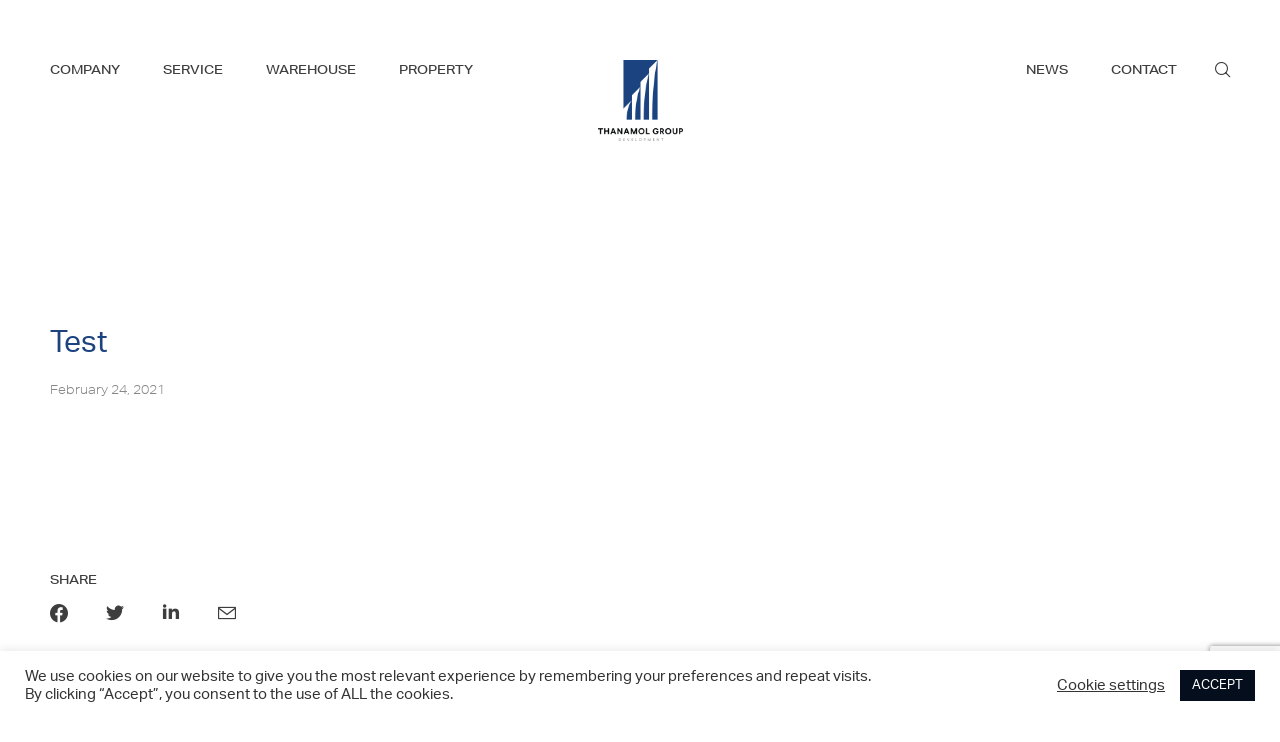

--- FILE ---
content_type: text/html; charset=UTF-8
request_url: http://thanamol.com/media-center/test/
body_size: 8907
content:
<!DOCTYPE html>
<html>
<head>
    <meta charset="utf-8">
    <meta name="viewport" content="width=device-width, initial-scale=1, maximum-scale=1">
    
    
    
    <link rel="apple-touch-icon" sizes="180x180" href="http://thanamol.com/wp-content/themes/Thanamol/assets/favicon/apple-touch-icon.png">
    <link rel="icon" type="image/png" sizes="32x32" href="http://thanamol.com/wp-content/themes/Thanamol/assets/favicon/favicon-32x32.png">
    <link rel="icon" type="image/png" sizes="16x16" href="http://thanamol.com/wp-content/themes/Thanamol/assets/favicon/favicon-16x16.png">
    <link rel="manifest" href="http://thanamol.com/wp-content/themes/Thanamol/assets/favicon/site.webmanifest">
    <link rel="mask-icon" href="http://thanamol.com/wp-content/themes/Thanamol/assets/favicon/safari-pinned-tab.svg" color="#1d437f">
    <meta name="msapplication-TileColor" content="#ffffff">
    <meta name="theme-color" content="#ffffff">
    
    
		<!-- All in One SEO 4.1.0.3 -->
		<title>Test - Thanamol</title>
		<link rel="canonical" href="http://thanamol.com/media-center/test/" />
		<meta property="og:site_name" content="Thanamol - Thanamol" />
		<meta property="og:type" content="article" />
		<meta property="og:title" content="Test - Thanamol" />
		<meta property="og:url" content="http://thanamol.com/media-center/test/" />
		<meta property="article:published_time" content="2021-02-24T06:40:52Z" />
		<meta property="article:modified_time" content="2021-04-22T03:55:49Z" />
		<meta name="twitter:card" content="summary" />
		<meta name="twitter:domain" content="thanamol.com" />
		<meta name="twitter:title" content="Test - Thanamol" />
		<script type="application/ld+json" class="aioseo-schema">
			{"@context":"https:\/\/schema.org","@graph":[{"@type":"WebSite","@id":"http:\/\/thanamol.com\/#website","url":"http:\/\/thanamol.com\/","name":"Thanamol","description":"Thanamol","publisher":{"@id":"http:\/\/thanamol.com\/#organization"}},{"@type":"Organization","@id":"http:\/\/thanamol.com\/#organization","name":"Thanamol","url":"http:\/\/thanamol.com\/"},{"@type":"BreadcrumbList","@id":"http:\/\/thanamol.com\/media-center\/test\/#breadcrumblist","itemListElement":[{"@type":"ListItem","@id":"http:\/\/thanamol.com\/#listItem","position":"1","item":{"@id":"http:\/\/thanamol.com\/#item","name":"Home","description":"Thanamol","url":"http:\/\/thanamol.com\/"},"nextItem":"http:\/\/thanamol.com\/media-center\/test\/#listItem"},{"@type":"ListItem","@id":"http:\/\/thanamol.com\/media-center\/test\/#listItem","position":"2","item":{"@id":"http:\/\/thanamol.com\/media-center\/test\/#item","name":"Test","url":"http:\/\/thanamol.com\/media-center\/test\/"},"previousItem":"http:\/\/thanamol.com\/#listItem"}]},{"@type":"Person","@id":"http:\/\/thanamol.com\/author\/plai\/#author","url":"http:\/\/thanamol.com\/author\/plai\/","name":"plai","image":{"@type":"ImageObject","@id":"http:\/\/thanamol.com\/media-center\/test\/#authorImage","url":"https:\/\/secure.gravatar.com\/avatar\/9476cdbb81847f2ebf4f1a7879b314db8c27315a48794ff2724af28a840d78ee?s=96&d=mm&r=g","width":"96","height":"96","caption":"plai"}},{"@type":"WebPage","@id":"http:\/\/thanamol.com\/media-center\/test\/#webpage","url":"http:\/\/thanamol.com\/media-center\/test\/","name":"Test - Thanamol","inLanguage":"en-US","isPartOf":{"@id":"http:\/\/thanamol.com\/#website"},"breadcrumb":{"@id":"http:\/\/thanamol.com\/media-center\/test\/#breadcrumblist"},"author":"http:\/\/thanamol.com\/media-center\/test\/#author","creator":"http:\/\/thanamol.com\/media-center\/test\/#author","datePublished":"2021-02-24T06:40:52+07:00","dateModified":"2021-04-22T03:55:49+07:00"}]}
		</script>
		<!-- All in One SEO -->

<link rel='dns-prefetch' href='//www.google.com' />
<link rel="alternate" title="oEmbed (JSON)" type="application/json+oembed" href="http://thanamol.com/wp-json/oembed/1.0/embed?url=http%3A%2F%2Fthanamol.com%2Fmedia-center%2Ftest%2F" />
<link rel="alternate" title="oEmbed (XML)" type="text/xml+oembed" href="http://thanamol.com/wp-json/oembed/1.0/embed?url=http%3A%2F%2Fthanamol.com%2Fmedia-center%2Ftest%2F&#038;format=xml" />
<style id='wp-img-auto-sizes-contain-inline-css' type='text/css'>
img:is([sizes=auto i],[sizes^="auto," i]){contain-intrinsic-size:3000px 1500px}
/*# sourceURL=wp-img-auto-sizes-contain-inline-css */
</style>
<style id='wp-block-library-inline-css' type='text/css'>
:root{--wp-block-synced-color:#7a00df;--wp-block-synced-color--rgb:122,0,223;--wp-bound-block-color:var(--wp-block-synced-color);--wp-editor-canvas-background:#ddd;--wp-admin-theme-color:#007cba;--wp-admin-theme-color--rgb:0,124,186;--wp-admin-theme-color-darker-10:#006ba1;--wp-admin-theme-color-darker-10--rgb:0,107,160.5;--wp-admin-theme-color-darker-20:#005a87;--wp-admin-theme-color-darker-20--rgb:0,90,135;--wp-admin-border-width-focus:2px}@media (min-resolution:192dpi){:root{--wp-admin-border-width-focus:1.5px}}.wp-element-button{cursor:pointer}:root .has-very-light-gray-background-color{background-color:#eee}:root .has-very-dark-gray-background-color{background-color:#313131}:root .has-very-light-gray-color{color:#eee}:root .has-very-dark-gray-color{color:#313131}:root .has-vivid-green-cyan-to-vivid-cyan-blue-gradient-background{background:linear-gradient(135deg,#00d084,#0693e3)}:root .has-purple-crush-gradient-background{background:linear-gradient(135deg,#34e2e4,#4721fb 50%,#ab1dfe)}:root .has-hazy-dawn-gradient-background{background:linear-gradient(135deg,#faaca8,#dad0ec)}:root .has-subdued-olive-gradient-background{background:linear-gradient(135deg,#fafae1,#67a671)}:root .has-atomic-cream-gradient-background{background:linear-gradient(135deg,#fdd79a,#004a59)}:root .has-nightshade-gradient-background{background:linear-gradient(135deg,#330968,#31cdcf)}:root .has-midnight-gradient-background{background:linear-gradient(135deg,#020381,#2874fc)}:root{--wp--preset--font-size--normal:16px;--wp--preset--font-size--huge:42px}.has-regular-font-size{font-size:1em}.has-larger-font-size{font-size:2.625em}.has-normal-font-size{font-size:var(--wp--preset--font-size--normal)}.has-huge-font-size{font-size:var(--wp--preset--font-size--huge)}.has-text-align-center{text-align:center}.has-text-align-left{text-align:left}.has-text-align-right{text-align:right}.has-fit-text{white-space:nowrap!important}#end-resizable-editor-section{display:none}.aligncenter{clear:both}.items-justified-left{justify-content:flex-start}.items-justified-center{justify-content:center}.items-justified-right{justify-content:flex-end}.items-justified-space-between{justify-content:space-between}.screen-reader-text{border:0;clip-path:inset(50%);height:1px;margin:-1px;overflow:hidden;padding:0;position:absolute;width:1px;word-wrap:normal!important}.screen-reader-text:focus{background-color:#ddd;clip-path:none;color:#444;display:block;font-size:1em;height:auto;left:5px;line-height:normal;padding:15px 23px 14px;text-decoration:none;top:5px;width:auto;z-index:100000}html :where(.has-border-color){border-style:solid}html :where([style*=border-top-color]){border-top-style:solid}html :where([style*=border-right-color]){border-right-style:solid}html :where([style*=border-bottom-color]){border-bottom-style:solid}html :where([style*=border-left-color]){border-left-style:solid}html :where([style*=border-width]){border-style:solid}html :where([style*=border-top-width]){border-top-style:solid}html :where([style*=border-right-width]){border-right-style:solid}html :where([style*=border-bottom-width]){border-bottom-style:solid}html :where([style*=border-left-width]){border-left-style:solid}html :where(img[class*=wp-image-]){height:auto;max-width:100%}:where(figure){margin:0 0 1em}html :where(.is-position-sticky){--wp-admin--admin-bar--position-offset:var(--wp-admin--admin-bar--height,0px)}@media screen and (max-width:600px){html :where(.is-position-sticky){--wp-admin--admin-bar--position-offset:0px}}
/*wp_block_styles_on_demand_placeholder:6975958786ea5*/
/*# sourceURL=wp-block-library-inline-css */
</style>
<style id='classic-theme-styles-inline-css' type='text/css'>
/*! This file is auto-generated */
.wp-block-button__link{color:#fff;background-color:#32373c;border-radius:9999px;box-shadow:none;text-decoration:none;padding:calc(.667em + 2px) calc(1.333em + 2px);font-size:1.125em}.wp-block-file__button{background:#32373c;color:#fff;text-decoration:none}
/*# sourceURL=/wp-includes/css/classic-themes.min.css */
</style>
<link rel='stylesheet' id='contact-form-7-css' href='http://thanamol.com/wp-content/plugins/contact-form-7/includes/css/styles.css?ver=5.4.1' type='text/css' media='all' />
<link rel='stylesheet' id='cookie-law-info-css' href='http://thanamol.com/wp-content/plugins/cookie-law-info/public/css/cookie-law-info-public.css?ver=2.0.1' type='text/css' media='all' />
<link rel='stylesheet' id='cookie-law-info-gdpr-css' href='http://thanamol.com/wp-content/plugins/cookie-law-info/public/css/cookie-law-info-gdpr.css?ver=2.0.1' type='text/css' media='all' />
<link rel='stylesheet' id='plyr-css' href='http://thanamol.com/wp-content/themes/Thanamol/assets/plugin/plyr/plyr.css?ver=6.9' type='text/css' media='all' />
<link rel='stylesheet' id='select2-css' href='http://thanamol.com/wp-content/themes/Thanamol/assets/plugin/select2/select2.min.css?ver=6.9' type='text/css' media='all' />
<link rel='stylesheet' id='swiper-css' href='http://thanamol.com/wp-content/themes/Thanamol/assets/plugin/swiper/swiper.min.css?ver=6.9' type='text/css' media='all' />
<link rel='stylesheet' id='fancybox-css' href='http://thanamol.com/wp-content/themes/Thanamol/assets/plugin/fancybox/jquery.fancybox.min.css?ver=6.9' type='text/css' media='all' />
<link rel='stylesheet' id='animate-css' href='http://thanamol.com/wp-content/themes/Thanamol/assets/css/animate.min.css?ver=6.9' type='text/css' media='all' />
<link rel='stylesheet' id='iconfont-css' href='http://thanamol.com/wp-content/themes/Thanamol/assets/css/iconfont.css?v=1769313671&#038;ver=6.9' type='text/css' media='all' />
<link rel='stylesheet' id='theme-css' href='http://thanamol.com/wp-content/themes/Thanamol/assets/css/theme.css?v=1769313671&#038;ver=6.9' type='text/css' media='all' />
<link rel='stylesheet' id='theme-rwd-css' href='http://thanamol.com/wp-content/themes/Thanamol/assets/css/theme-rwd.css?v=1769313671&#038;ver=6.9' type='text/css' media='all' />
<link rel='stylesheet' id='thanamol-css' href='http://thanamol.com/wp-content/themes/Thanamol/style.css?ver=1769313671' type='text/css' media='all' />
<script type="text/javascript" src="http://thanamol.com/wp-includes/js/jquery/jquery.min.js?ver=3.7.1" id="jquery-core-js"></script>
<script type="text/javascript" src="http://thanamol.com/wp-includes/js/jquery/jquery-migrate.min.js?ver=3.4.1" id="jquery-migrate-js"></script>
<script type="text/javascript" id="cookie-law-info-js-extra">
/* <![CDATA[ */
var Cli_Data = {"nn_cookie_ids":[],"cookielist":[],"non_necessary_cookies":[],"ccpaEnabled":"","ccpaRegionBased":"","ccpaBarEnabled":"","ccpaType":"gdpr","js_blocking":"1","custom_integration":"","triggerDomRefresh":"","secure_cookies":""};
var cli_cookiebar_settings = {"animate_speed_hide":"500","animate_speed_show":"500","background":"#FFF","border":"#b1a6a6c2","border_on":"","button_1_button_colour":"#050e1c","button_1_button_hover":"#040b16","button_1_link_colour":"#fff","button_1_as_button":"1","button_1_new_win":"","button_2_button_colour":"#333","button_2_button_hover":"#292929","button_2_link_colour":"#444","button_2_as_button":"","button_2_hidebar":"","button_3_button_colour":"#3566bb","button_3_button_hover":"#2a5296","button_3_link_colour":"#fff","button_3_as_button":"1","button_3_new_win":"","button_4_button_colour":"#000","button_4_button_hover":"#000000","button_4_link_colour":"#333333","button_4_as_button":"","button_7_button_colour":"#61a229","button_7_button_hover":"#4e8221","button_7_link_colour":"#fff","button_7_as_button":"1","button_7_new_win":"","font_family":"inherit","header_fix":"","notify_animate_hide":"1","notify_animate_show":"","notify_div_id":"#cookie-law-info-bar","notify_position_horizontal":"right","notify_position_vertical":"bottom","scroll_close":"","scroll_close_reload":"","accept_close_reload":"","reject_close_reload":"","showagain_tab":"","showagain_background":"#fff","showagain_border":"#000","showagain_div_id":"#cookie-law-info-again","showagain_x_position":"100px","text":"#333333","show_once_yn":"","show_once":"10000","logging_on":"","as_popup":"","popup_overlay":"1","bar_heading_text":"","cookie_bar_as":"banner","popup_showagain_position":"bottom-right","widget_position":"left"};
var log_object = {"ajax_url":"http://thanamol.com/wp-admin/admin-ajax.php"};
//# sourceURL=cookie-law-info-js-extra
/* ]]> */
</script>
<script type="text/javascript" src="http://thanamol.com/wp-content/plugins/cookie-law-info/public/js/cookie-law-info-public.js?ver=2.0.1" id="cookie-law-info-js"></script>
<link rel="https://api.w.org/" href="http://thanamol.com/wp-json/" /><link rel="alternate" title="JSON" type="application/json" href="http://thanamol.com/wp-json/wp/v2/media-center/62" /><link rel="EditURI" type="application/rsd+xml" title="RSD" href="http://thanamol.com/xmlrpc.php?rsd" />
<meta name="generator" content="WordPress 6.9" />
<link rel='shortlink' href='http://thanamol.com/?p=62' />
</head>


    
<body>
<div id="page" class="">


<header id="header" class="header-fixed">

    <div class="header-inner">
        <nav class="menu-left">
            <ul class="menu">
                <li><a href="http://thanamol.com/company/">company</a>
                    <ul>
                        <li><a href="http://thanamol.com/company/#who-are-we">who we are</a></li>
                        <li><a href="http://thanamol.com/company/#clients">clients</a></li>
                        <li><a href="http://thanamol.com/company/#vision-mission">vision / mission</a></li>
                  <!----<li><a href="http://thanamol.com/company/#board-of-director">board of director</a></li>---->
                        <li><a href="http://thanamol.com/company/#our-business">our business</a></li>
                    </ul>
                </li>
                <li><a href="http://thanamol.com/service/">service</a></li>
                <li><a href="http://thanamol.com/warehouse/">warehouse</a></li>
                <li><a href="http://thanamol.com/property/">property</a>
                    <ul>
                        <li><a href="http://thanamol.com/property/">rent & sale</a></li>
                        <li><a href="http://thanamol.com/buy-property/">buy property</a></li>
                    </ul>
                </li>
            </ul>
        </nav>
        <a href="http://thanamol.com" class="brand-logo"><img alt="" src="http://thanamol.com/wp-content/themes/Thanamol/assets/img/brand-logo.png"></a>
        <nav class="menu-right">
            <ul class="menu">
                <li><a href="http://thanamol.com/news/">news</a></li>
                <li><a href="http://thanamol.com/contact/">contact</a></li>
            </ul>
            <a href="javascript:;" class="tool-search"><i class="ic ic-search"></i></a>
            <div class="search-panel">
                <div class="search-form">
                    <form class="form" method="get" action="http://thanamol.com">
                        <div class="field">
                            <div class="input">
                                <label class="label anim">SEARCH</label>
                                <input type="text" name="s">
                            </div>
                        </div>
                    </form>
                </div>
            </div>
        </nav>
    </div>
    <div class="hamburger">
        <div class="menu-icon" onclick="jQuery('#header').toggleClass('open');jQuery('html, body').toggleClass('menu-active')"><span class="navicon"></span></div>
    </div>
    
</header>
    
<main id="content">
    
    
    <section class="entry-single">
        <div class="container-fluid">
            <article class="entry">
                <div class="entry-header">
                    <h1 class="entry-title">Test</h1>
                    <p class="entry-date">February 24, 2021</p>
                    <div class="entry-share">
                        <p class="head">SHARE</p>
                        <div class="link-group">
                            <a href="javascript:;" onclick="fbShare();"><i class="ic ic-facebook"></i></a>
                            <a href="javascript:;" onclick="tweetShare();"><i class="ic ic-twitter"></i></a>
                            <a href="javascript:;" onclick="linkinShare();"><i class="ic ic-linkedin"></i></a>
                            <a href="mailto:?subject=Test&body=http://thanamol.com/media-center/test/"><i class="ic ic-email"></i></a>
                        </div>
                    </div>
                </div>
                <div class="entry-content">
                                                        </div>
            </article>
        </div>
    </section>
    
        
    
<section class="section sc-shortcut">
    <a href="/buy-property/" class="card animate fadeIn">
        <div class="image object-fit"><img alt="" src="http://thanamol.com/wp-content/uploads/2021/03/thumb-property.png"></div>
        <div class="meta">
            <h3 class="headline">Buy property</h3>
            <p class="link">view detail</p>
        </div>
    </a>
    <a href="/service/" class="card animate fadeIn">
        <div class="image object-fit"><img alt="" src="http://thanamol.com/wp-content/uploads/2021/03/thumb-service.png"></div>
        <div class="meta">
            <h3 class="headline">Our Service</h3>
            <p class="link">view detail</p>
        </div>
    </a>
    <a href="/info_type/catalog/" class="card animate fadeIn">
        <div class="image object-fit"><img alt="" src="http://thanamol.com/wp-content/uploads/2021/03/thumb-media.png"></div>
        <div class="meta">
            <h3 class="headline">Media center</h3>
            <p class="link">view detail</p>
        </div>
    </a>
    <a href="/career/" class="card animate fadeIn">
        <div class="image object-fit"><img alt="" src="http://thanamol.com/wp-content/uploads/2021/04/pexels-photo-5673488-scaled.jpeg"></div>
        <div class="meta">
            <h3 class="headline">Career</h3>
            <p class="link">view detail</p>
        </div>
    </a>
</section>    
	<section class="section index-customer">
    <div class="section-nav">our customer</div>
    <div class="swiper-container smooth autoplay center loop">
        <div class="swiper-wrapper">
            			<div class="swiper-slide">
                <img alt="" src="http://thanamol.com/wp-content/uploads/2021/03/isuzu-indonesia-logo-1225C6A73D-seeklogo.com_.png">
            </div>
            			<div class="swiper-slide">
                <img alt="" src="http://thanamol.com/wp-content/uploads/2021/03/honda.png">
            </div>
            			<div class="swiper-slide">
                <img alt="" src="http://thanamol.com/wp-content/uploads/2021/03/foed.png">
            </div>
            			<div class="swiper-slide">
                <img alt="" src="http://thanamol.com/wp-content/uploads/2021/03/jtekt.jpg">
            </div>
            			<div class="swiper-slide">
                <img alt="" src="http://thanamol.com/wp-content/uploads/2021/03/toshiba.png">
            </div>
            			<div class="swiper-slide">
                <img alt="" src="http://thanamol.com/wp-content/uploads/2021/03/download.png">
            </div>
            			<div class="swiper-slide">
                <img alt="" src="http://thanamol.com/wp-content/uploads/2021/03/Thumbnails_800px-DKSH_logo.jpg.png">
            </div>
            			<div class="swiper-slide">
                <img alt="" src="http://thanamol.com/wp-content/uploads/2021/03/logo_cl-gm.png">
            </div>
            			<div class="swiper-slide">
                <img alt="" src="http://thanamol.com/wp-content/uploads/2021/03/logo_cl-teka.png">
            </div>
            			<div class="swiper-slide">
                <img alt="" src="http://thanamol.com/wp-content/uploads/2021/03/diageo.png">
            </div>
            			<div class="swiper-slide">
                <img alt="" src="http://thanamol.com/wp-content/uploads/2021/03/Friesland-campina.png">
            </div>
            			<div class="swiper-slide">
                <img alt="" src="http://thanamol.com/wp-content/uploads/2021/03/gac.jpg">
            </div>
            			<div class="swiper-slide">
                <img alt="" src="http://thanamol.com/wp-content/uploads/2021/03/logo_cl-dhl.png">
            </div>
            			<div class="swiper-slide">
                <img alt="" src="http://thanamol.com/wp-content/uploads/2021/03/logo_cl-tesco.png">
            </div>
            			<div class="swiper-slide">
                <img alt="" src="http://thanamol.com/wp-content/uploads/2021/03/logo_cl-goodyear.png">
            </div>
            			<div class="swiper-slide">
                <img alt="" src="http://thanamol.com/wp-content/uploads/2021/03/logo_cl-linfox.png">
            </div>
            			<div class="swiper-slide">
                <img alt="" src="http://thanamol.com/wp-content/uploads/2021/03/cafe-amezon.png">
            </div>
            			<div class="swiper-slide">
                <img alt="" src="http://thanamol.com/wp-content/uploads/2021/03/kerry.jpg">
            </div>
            			<div class="swiper-slide">
                <img alt="" src="http://thanamol.com/wp-content/uploads/2021/03/the-pizza.png">
            </div>
                    </div>
    </div>
</section>
    
    
</main>


<!-------- Footer -------->
<footer id="footer">
    <div class="container-fluid">
        <div class="footer-wrapper">
            <div class="half">
								
                <div class="address">
                    <p class="headline">address</p>
                    <p><strong data-rich-text-format-boundary="true">Thanamol Group Development Co.Ltd.                      <br /></strong></p>
<p class="text">4 Pachasongkkhro Rd.                                                   <br />Din Daeng, Din Daeng Bangkok  Thailand 10400                                                                                                                                                             </p>
<p class="email"><a href="http://thanamol.com/contact/#">marketing@thanamol.com</a></p>
                    <div class="link">
                                                <a target="_blank" href="https://www.facebook.com/pages/Thanamol%20Group/"><i class="ic ic-facebook"></i></a>
																																				                    </div>
                </div>
				
												            </div>
            <div class="half _flex">
                <ul class="footer-sitemap">
                    <li><a href="http://thanamol.com/company/">Company</a></li>
                    <ul>
                        <li><a href="http://thanamol.com/company/#who-are-we">Who We Are</a></li>
                        <li><a href="http://thanamol.com/company/#vision-mission">Vision&Mission</a></li>
                        <li><a href="http://thanamol.com/company/#clients">Clients</a></li>
                        <li><a href="http://thanamol.com/company/#our-business">Our Business</a></li>
                        <li><a href="http://thanamol.com/sustainability/">Sustainability</a></li>
                    </ul>
                </ul>
                <ul class="footer-sitemap">
                    <li><a href="http://thanamol.com/warehouse/">Warehouse</a></li>
                    <li><a href="http://thanamol.com/service/">Service</a></li>
                    <li><a href="http://thanamol.com/property/">Property</a></li>
                    <li><a href="http://thanamol.com/news/">News</a></li>
                    <li><a href="http://thanamol.com/info_type/catalog/">Media center</a></li>
                </ul>
                <ul class="footer-sitemap">
                    <li><a href="http://thanamol.com/contact/">Contact</a></li>
                    <li><a href="http://thanamol.com/career/">Career</a></li>
              <!----<li><a href="http://thanamol.com/help/">Help</a></li>---->
					<li><a href="http://thanamol.com/faq/">Faq</a></li>
                </ul>
            </div>
        </div>
        <div class="footer-wrapper">
            <div class="half">
                <p class="copyright">©2021 Thanamol Group</p>
            </div>
            <div class="half">
                <ul class="footer-link">
                    <li><a href="http://thanamol.com/privacy-policy/">Privacy</a></li>
                    <li><a href="http://thanamol.com/terms/">Terms</a></li>
                    <li><a href="http://thanamol.com/cookies/">Cookies</a></li>
              <!----<li><a href="https://www.plaimanas.com" target="_blank">by ::*</a></li>---->
                </ul>
            </div>
        </div>
    </div>
</footer>

<!--
<div id="cookie-popup">
    <p class="headline">COOKIE POLICY</p>
    <div class="entry-content">
        <p>Lorem ipsum dolor sit amet, consectetur adipiscing elit, sed do eiusmod tempor incididunt ut labore et dolore magna aliqua. <a href="#" class="und und-white">Cookie policy</a></p>
    </div>
    <div class="btn-group">
        <a href="#" class="btn btn-white">accept</a>
        <a href="#" class="btn btn-white">decline</a>
    </div>
</div>
    -->

<script type="speculationrules">
{"prefetch":[{"source":"document","where":{"and":[{"href_matches":"/*"},{"not":{"href_matches":["/wp-*.php","/wp-admin/*","/wp-content/uploads/*","/wp-content/*","/wp-content/plugins/*","/wp-content/themes/Thanamol/*","/*\\?(.+)"]}},{"not":{"selector_matches":"a[rel~=\"nofollow\"]"}},{"not":{"selector_matches":".no-prefetch, .no-prefetch a"}}]},"eagerness":"conservative"}]}
</script>
<!--googleoff: all--><div id="cookie-law-info-bar" data-nosnippet="true"><span><div class="cli-bar-container cli-style-v2"><div class="cli-bar-message">We use cookies on our website to give you the most relevant experience by remembering your preferences and repeat visits. By clicking “Accept”, you consent to the use of ALL the cookies.</div><div class="cli-bar-btn_container"><a role='button' tabindex='0' class="cli_settings_button" style="margin:0px 10px 0px 5px;" >Cookie settings</a><a role='button' tabindex='0' data-cli_action="accept" id="cookie_action_close_header"  class="medium cli-plugin-button cli-plugin-main-button cookie_action_close_header cli_action_button" style="display:inline-block; ">ACCEPT</a></div></div></span></div><div id="cookie-law-info-again" style="display:none;" data-nosnippet="true"><span id="cookie_hdr_showagain">Manage consent</span></div><div class="cli-modal" data-nosnippet="true" id="cliSettingsPopup" tabindex="-1" role="dialog" aria-labelledby="cliSettingsPopup" aria-hidden="true">
  <div class="cli-modal-dialog" role="document">
	<div class="cli-modal-content cli-bar-popup">
	  	<button type="button" class="cli-modal-close" id="cliModalClose">
			<svg class="" viewBox="0 0 24 24"><path d="M19 6.41l-1.41-1.41-5.59 5.59-5.59-5.59-1.41 1.41 5.59 5.59-5.59 5.59 1.41 1.41 5.59-5.59 5.59 5.59 1.41-1.41-5.59-5.59z"></path><path d="M0 0h24v24h-24z" fill="none"></path></svg>
			<span class="wt-cli-sr-only">Close</span>
	  	</button>
	  	<div class="cli-modal-body">
			<div class="cli-container-fluid cli-tab-container">
	<div class="cli-row">
		<div class="cli-col-12 cli-align-items-stretch cli-px-0">
			<div class="cli-privacy-overview">
				<h4>Privacy Overview</h4>				<div class="cli-privacy-content">
					<div class="cli-privacy-content-text">This website uses cookies to improve your experience while you navigate through the website. Out of these, the cookies that are categorized as necessary are stored on your browser as they are essential for the working of basic functionalities of the website. We also use third-party cookies that help us analyze and understand how you use this website. These cookies will be stored in your browser only with your consent. You also have the option to opt-out of these cookies. But opting out of some of these cookies may affect your browsing experience.</div>
				</div>
				<a class="cli-privacy-readmore"  aria-label="Show more" tabindex="0" role="button" data-readmore-text="Show more" data-readless-text="Show less"></a>			</div>
		</div>
		<div class="cli-col-12 cli-align-items-stretch cli-px-0 cli-tab-section-container">
												<div class="cli-tab-section">
						<div class="cli-tab-header">
							<a role="button" tabindex="0" class="cli-nav-link cli-settings-mobile" data-target="necessary" data-toggle="cli-toggle-tab">
								Necessary							</a>
							<div class="wt-cli-necessary-checkbox">
                        <input type="checkbox" class="cli-user-preference-checkbox"  id="wt-cli-checkbox-necessary" data-id="checkbox-necessary" checked="checked"  />
                        <label class="form-check-label" for="wt-cli-checkbox-necessary">Necessary</label>
                    </div>
                    <span class="cli-necessary-caption">Always Enabled</span> 						</div>
						<div class="cli-tab-content">
							<div class="cli-tab-pane cli-fade" data-id="necessary">
								<p>Necessary cookies are absolutely essential for the website to function properly. These cookies ensure basic functionalities and security features of the website, anonymously.
<table class="cookielawinfo-row-cat-table cookielawinfo-winter"><thead><tr><th class="cookielawinfo-column-1">Cookie</th><th class="cookielawinfo-column-3">Duration</th><th class="cookielawinfo-column-4">Description</th></tr></thead><tbody><tr class="cookielawinfo-row"><td class="cookielawinfo-column-1">cookielawinfo-checbox-analytics</td><td class="cookielawinfo-column-3">11 months</td><td class="cookielawinfo-column-4">This cookie is set by GDPR Cookie Consent plugin. The cookie is used to store the user consent for the cookies in the category "Analytics".</td></tr><tr class="cookielawinfo-row"><td class="cookielawinfo-column-1">cookielawinfo-checbox-functional</td><td class="cookielawinfo-column-3">11 months</td><td class="cookielawinfo-column-4">The cookie is set by GDPR cookie consent to record the user consent for the cookies in the category "Functional".</td></tr><tr class="cookielawinfo-row"><td class="cookielawinfo-column-1">cookielawinfo-checbox-others</td><td class="cookielawinfo-column-3">11 months</td><td class="cookielawinfo-column-4">This cookie is set by GDPR Cookie Consent plugin. The cookie is used to store the user consent for the cookies in the category "Other.</td></tr><tr class="cookielawinfo-row"><td class="cookielawinfo-column-1">cookielawinfo-checkbox-necessary</td><td class="cookielawinfo-column-3">11 months</td><td class="cookielawinfo-column-4">This cookie is set by GDPR Cookie Consent plugin. The cookies is used to store the user consent for the cookies in the category "Necessary".</td></tr><tr class="cookielawinfo-row"><td class="cookielawinfo-column-1">cookielawinfo-checkbox-performance</td><td class="cookielawinfo-column-3">11 months</td><td class="cookielawinfo-column-4">This cookie is set by GDPR Cookie Consent plugin. The cookie is used to store the user consent for the cookies in the category "Performance".</td></tr><tr class="cookielawinfo-row"><td class="cookielawinfo-column-1">viewed_cookie_policy</td><td class="cookielawinfo-column-3">11 months</td><td class="cookielawinfo-column-4">The cookie is set by the GDPR Cookie Consent plugin and is used to store whether or not user has consented to the use of cookies. It does not store any personal data.</td></tr></tbody></table></p>
							</div>
						</div>
					</div>
																	<div class="cli-tab-section">
						<div class="cli-tab-header">
							<a role="button" tabindex="0" class="cli-nav-link cli-settings-mobile" data-target="functional" data-toggle="cli-toggle-tab">
								Functional							</a>
							<div class="cli-switch">
                        <input type="checkbox" id="wt-cli-checkbox-functional" class="cli-user-preference-checkbox"  data-id="checkbox-functional"  />
                        <label for="wt-cli-checkbox-functional" class="cli-slider" data-cli-enable="Enabled" data-cli-disable="Disabled"><span class="wt-cli-sr-only">Functional</span></label>
                    </div>						</div>
						<div class="cli-tab-content">
							<div class="cli-tab-pane cli-fade" data-id="functional">
								<p>Functional cookies help to perform certain functionalities like sharing the content of the website on social media platforms, collect feedbacks, and other third-party features.
</p>
							</div>
						</div>
					</div>
																	<div class="cli-tab-section">
						<div class="cli-tab-header">
							<a role="button" tabindex="0" class="cli-nav-link cli-settings-mobile" data-target="performance" data-toggle="cli-toggle-tab">
								Performance							</a>
							<div class="cli-switch">
                        <input type="checkbox" id="wt-cli-checkbox-performance" class="cli-user-preference-checkbox"  data-id="checkbox-performance"  />
                        <label for="wt-cli-checkbox-performance" class="cli-slider" data-cli-enable="Enabled" data-cli-disable="Disabled"><span class="wt-cli-sr-only">Performance</span></label>
                    </div>						</div>
						<div class="cli-tab-content">
							<div class="cli-tab-pane cli-fade" data-id="performance">
								<p>Performance cookies are used to understand and analyze the key performance indexes of the website which helps in delivering a better user experience for the visitors.
</p>
							</div>
						</div>
					</div>
																	<div class="cli-tab-section">
						<div class="cli-tab-header">
							<a role="button" tabindex="0" class="cli-nav-link cli-settings-mobile" data-target="analytics" data-toggle="cli-toggle-tab">
								Analytics							</a>
							<div class="cli-switch">
                        <input type="checkbox" id="wt-cli-checkbox-analytics" class="cli-user-preference-checkbox"  data-id="checkbox-analytics"  />
                        <label for="wt-cli-checkbox-analytics" class="cli-slider" data-cli-enable="Enabled" data-cli-disable="Disabled"><span class="wt-cli-sr-only">Analytics</span></label>
                    </div>						</div>
						<div class="cli-tab-content">
							<div class="cli-tab-pane cli-fade" data-id="analytics">
								<p>Analytical cookies are used to understand how visitors interact with the website. These cookies help provide information on metrics the number of visitors, bounce rate, traffic source, etc.
</p>
							</div>
						</div>
					</div>
																	<div class="cli-tab-section">
						<div class="cli-tab-header">
							<a role="button" tabindex="0" class="cli-nav-link cli-settings-mobile" data-target="advertisement" data-toggle="cli-toggle-tab">
								Advertisement							</a>
							<div class="cli-switch">
                        <input type="checkbox" id="wt-cli-checkbox-advertisement" class="cli-user-preference-checkbox"  data-id="checkbox-advertisement"  />
                        <label for="wt-cli-checkbox-advertisement" class="cli-slider" data-cli-enable="Enabled" data-cli-disable="Disabled"><span class="wt-cli-sr-only">Advertisement</span></label>
                    </div>						</div>
						<div class="cli-tab-content">
							<div class="cli-tab-pane cli-fade" data-id="advertisement">
								<p>Advertisement cookies are used to provide visitors with relevant ads and marketing campaigns. These cookies track visitors across websites and collect information to provide customized ads.
</p>
							</div>
						</div>
					</div>
																	<div class="cli-tab-section">
						<div class="cli-tab-header">
							<a role="button" tabindex="0" class="cli-nav-link cli-settings-mobile" data-target="others" data-toggle="cli-toggle-tab">
								Others							</a>
							<div class="cli-switch">
                        <input type="checkbox" id="wt-cli-checkbox-others" class="cli-user-preference-checkbox"  data-id="checkbox-others"  />
                        <label for="wt-cli-checkbox-others" class="cli-slider" data-cli-enable="Enabled" data-cli-disable="Disabled"><span class="wt-cli-sr-only">Others</span></label>
                    </div>						</div>
						<div class="cli-tab-content">
							<div class="cli-tab-pane cli-fade" data-id="others">
								<p>Other uncategorized cookies are those that are being analyzed and have not been classified into a category as yet.
</p>
							</div>
						</div>
					</div>
										</div>
	</div>
</div>
	  	</div>
	  	<div class="cli-modal-footer">
			<div class="wt-cli-element cli-container-fluid cli-tab-container">
				<div class="cli-row">
					<div class="cli-col-12 cli-align-items-stretch cli-px-0">
						<div class="cli-tab-footer wt-cli-privacy-overview-actions">
						
															<a id="wt-cli-privacy-save-btn" role="button" tabindex="0" data-cli-action="accept" class="wt-cli-privacy-btn cli_setting_save_button wt-cli-privacy-accept-btn cli-btn">SAVE & ACCEPT</a>
													</div>
						
					</div>
				</div>
			</div>
		</div>
	</div>
  </div>
</div>
<div class="cli-modal-backdrop cli-fade cli-settings-overlay"></div>
<div class="cli-modal-backdrop cli-fade cli-popupbar-overlay"></div>
<!--googleon: all--><script type="text/javascript" src="http://thanamol.com/wp-includes/js/dist/vendor/wp-polyfill.min.js?ver=3.15.0" id="wp-polyfill-js"></script>
<script type="text/javascript" id="contact-form-7-js-extra">
/* <![CDATA[ */
var wpcf7 = {"api":{"root":"http://thanamol.com/wp-json/","namespace":"contact-form-7/v1"}};
//# sourceURL=contact-form-7-js-extra
/* ]]> */
</script>
<script type="text/javascript" src="http://thanamol.com/wp-content/plugins/contact-form-7/includes/js/index.js?ver=5.4.1" id="contact-form-7-js"></script>
<script type="text/javascript" src="http://thanamol.com/wp-content/themes/Thanamol/assets/plugin/plyr/plyr.min.js?ver=6.9" id="plyr-js"></script>
<script type="text/javascript" src="http://thanamol.com/wp-content/themes/Thanamol/assets/plugin/select2/select2.min.js?ver=6.9" id="select2-js"></script>
<script type="text/javascript" src="http://thanamol.com/wp-content/themes/Thanamol/assets/plugin/fancybox/jquery.fancybox.min.js?ver=6.9" id="fancybox-js"></script>
<script type="text/javascript" src="http://thanamol.com/wp-content/themes/Thanamol/assets/plugin/swiper/swiper.min.js?ver=6.9" id="swiper-js"></script>
<script type="text/javascript" src="http://thanamol.com/wp-content/themes/Thanamol/assets/plugin/wow/wow.min.js?ver=6.9" id="wow-js"></script>
<script type="text/javascript" src="http://thanamol.com/wp-content/themes/Thanamol/assets/js/theme.js?ver=1.3" id="theme-js"></script>
<script type="text/javascript" src="http://thanamol.com/wp-content/themes/Thanamol/assets/js/share.js?ver=1.3" id="share-js"></script>
<script type="text/javascript" src="https://www.google.com/recaptcha/api.js?render=6LcqRbQaAAAAADDRVJuQDIxyvk0QdtGwwnFgJ7H_&amp;ver=3.0" id="google-recaptcha-js"></script>
<script type="text/javascript" id="wpcf7-recaptcha-js-extra">
/* <![CDATA[ */
var wpcf7_recaptcha = {"sitekey":"6LcqRbQaAAAAADDRVJuQDIxyvk0QdtGwwnFgJ7H_","actions":{"homepage":"homepage","contactform":"contactform"}};
//# sourceURL=wpcf7-recaptcha-js-extra
/* ]]> */
</script>
<script type="text/javascript" src="http://thanamol.com/wp-content/plugins/contact-form-7/modules/recaptcha/index.js?ver=5.4.1" id="wpcf7-recaptcha-js"></script>

    
<!--- Fancybox --->
<script type="text/javascript">					
//jQuery(document).ready(function($) {
//    jQuery.fancybox.open({
//        src  : '#cookie-popup',
//        type : 'inline',
//        opts: {
//            hideScrollbar: true,
//            idleTime: false,
//        },
//    });		
//});
</script>

    
    

    
</div>
</body>
</html>

--- FILE ---
content_type: text/html; charset=utf-8
request_url: https://www.google.com/recaptcha/api2/anchor?ar=1&k=6LcqRbQaAAAAADDRVJuQDIxyvk0QdtGwwnFgJ7H_&co=aHR0cDovL3RoYW5hbW9sLmNvbTo4MA..&hl=en&v=PoyoqOPhxBO7pBk68S4YbpHZ&size=invisible&anchor-ms=20000&execute-ms=30000&cb=zge32ng9035r
body_size: 48624
content:
<!DOCTYPE HTML><html dir="ltr" lang="en"><head><meta http-equiv="Content-Type" content="text/html; charset=UTF-8">
<meta http-equiv="X-UA-Compatible" content="IE=edge">
<title>reCAPTCHA</title>
<style type="text/css">
/* cyrillic-ext */
@font-face {
  font-family: 'Roboto';
  font-style: normal;
  font-weight: 400;
  font-stretch: 100%;
  src: url(//fonts.gstatic.com/s/roboto/v48/KFO7CnqEu92Fr1ME7kSn66aGLdTylUAMa3GUBHMdazTgWw.woff2) format('woff2');
  unicode-range: U+0460-052F, U+1C80-1C8A, U+20B4, U+2DE0-2DFF, U+A640-A69F, U+FE2E-FE2F;
}
/* cyrillic */
@font-face {
  font-family: 'Roboto';
  font-style: normal;
  font-weight: 400;
  font-stretch: 100%;
  src: url(//fonts.gstatic.com/s/roboto/v48/KFO7CnqEu92Fr1ME7kSn66aGLdTylUAMa3iUBHMdazTgWw.woff2) format('woff2');
  unicode-range: U+0301, U+0400-045F, U+0490-0491, U+04B0-04B1, U+2116;
}
/* greek-ext */
@font-face {
  font-family: 'Roboto';
  font-style: normal;
  font-weight: 400;
  font-stretch: 100%;
  src: url(//fonts.gstatic.com/s/roboto/v48/KFO7CnqEu92Fr1ME7kSn66aGLdTylUAMa3CUBHMdazTgWw.woff2) format('woff2');
  unicode-range: U+1F00-1FFF;
}
/* greek */
@font-face {
  font-family: 'Roboto';
  font-style: normal;
  font-weight: 400;
  font-stretch: 100%;
  src: url(//fonts.gstatic.com/s/roboto/v48/KFO7CnqEu92Fr1ME7kSn66aGLdTylUAMa3-UBHMdazTgWw.woff2) format('woff2');
  unicode-range: U+0370-0377, U+037A-037F, U+0384-038A, U+038C, U+038E-03A1, U+03A3-03FF;
}
/* math */
@font-face {
  font-family: 'Roboto';
  font-style: normal;
  font-weight: 400;
  font-stretch: 100%;
  src: url(//fonts.gstatic.com/s/roboto/v48/KFO7CnqEu92Fr1ME7kSn66aGLdTylUAMawCUBHMdazTgWw.woff2) format('woff2');
  unicode-range: U+0302-0303, U+0305, U+0307-0308, U+0310, U+0312, U+0315, U+031A, U+0326-0327, U+032C, U+032F-0330, U+0332-0333, U+0338, U+033A, U+0346, U+034D, U+0391-03A1, U+03A3-03A9, U+03B1-03C9, U+03D1, U+03D5-03D6, U+03F0-03F1, U+03F4-03F5, U+2016-2017, U+2034-2038, U+203C, U+2040, U+2043, U+2047, U+2050, U+2057, U+205F, U+2070-2071, U+2074-208E, U+2090-209C, U+20D0-20DC, U+20E1, U+20E5-20EF, U+2100-2112, U+2114-2115, U+2117-2121, U+2123-214F, U+2190, U+2192, U+2194-21AE, U+21B0-21E5, U+21F1-21F2, U+21F4-2211, U+2213-2214, U+2216-22FF, U+2308-230B, U+2310, U+2319, U+231C-2321, U+2336-237A, U+237C, U+2395, U+239B-23B7, U+23D0, U+23DC-23E1, U+2474-2475, U+25AF, U+25B3, U+25B7, U+25BD, U+25C1, U+25CA, U+25CC, U+25FB, U+266D-266F, U+27C0-27FF, U+2900-2AFF, U+2B0E-2B11, U+2B30-2B4C, U+2BFE, U+3030, U+FF5B, U+FF5D, U+1D400-1D7FF, U+1EE00-1EEFF;
}
/* symbols */
@font-face {
  font-family: 'Roboto';
  font-style: normal;
  font-weight: 400;
  font-stretch: 100%;
  src: url(//fonts.gstatic.com/s/roboto/v48/KFO7CnqEu92Fr1ME7kSn66aGLdTylUAMaxKUBHMdazTgWw.woff2) format('woff2');
  unicode-range: U+0001-000C, U+000E-001F, U+007F-009F, U+20DD-20E0, U+20E2-20E4, U+2150-218F, U+2190, U+2192, U+2194-2199, U+21AF, U+21E6-21F0, U+21F3, U+2218-2219, U+2299, U+22C4-22C6, U+2300-243F, U+2440-244A, U+2460-24FF, U+25A0-27BF, U+2800-28FF, U+2921-2922, U+2981, U+29BF, U+29EB, U+2B00-2BFF, U+4DC0-4DFF, U+FFF9-FFFB, U+10140-1018E, U+10190-1019C, U+101A0, U+101D0-101FD, U+102E0-102FB, U+10E60-10E7E, U+1D2C0-1D2D3, U+1D2E0-1D37F, U+1F000-1F0FF, U+1F100-1F1AD, U+1F1E6-1F1FF, U+1F30D-1F30F, U+1F315, U+1F31C, U+1F31E, U+1F320-1F32C, U+1F336, U+1F378, U+1F37D, U+1F382, U+1F393-1F39F, U+1F3A7-1F3A8, U+1F3AC-1F3AF, U+1F3C2, U+1F3C4-1F3C6, U+1F3CA-1F3CE, U+1F3D4-1F3E0, U+1F3ED, U+1F3F1-1F3F3, U+1F3F5-1F3F7, U+1F408, U+1F415, U+1F41F, U+1F426, U+1F43F, U+1F441-1F442, U+1F444, U+1F446-1F449, U+1F44C-1F44E, U+1F453, U+1F46A, U+1F47D, U+1F4A3, U+1F4B0, U+1F4B3, U+1F4B9, U+1F4BB, U+1F4BF, U+1F4C8-1F4CB, U+1F4D6, U+1F4DA, U+1F4DF, U+1F4E3-1F4E6, U+1F4EA-1F4ED, U+1F4F7, U+1F4F9-1F4FB, U+1F4FD-1F4FE, U+1F503, U+1F507-1F50B, U+1F50D, U+1F512-1F513, U+1F53E-1F54A, U+1F54F-1F5FA, U+1F610, U+1F650-1F67F, U+1F687, U+1F68D, U+1F691, U+1F694, U+1F698, U+1F6AD, U+1F6B2, U+1F6B9-1F6BA, U+1F6BC, U+1F6C6-1F6CF, U+1F6D3-1F6D7, U+1F6E0-1F6EA, U+1F6F0-1F6F3, U+1F6F7-1F6FC, U+1F700-1F7FF, U+1F800-1F80B, U+1F810-1F847, U+1F850-1F859, U+1F860-1F887, U+1F890-1F8AD, U+1F8B0-1F8BB, U+1F8C0-1F8C1, U+1F900-1F90B, U+1F93B, U+1F946, U+1F984, U+1F996, U+1F9E9, U+1FA00-1FA6F, U+1FA70-1FA7C, U+1FA80-1FA89, U+1FA8F-1FAC6, U+1FACE-1FADC, U+1FADF-1FAE9, U+1FAF0-1FAF8, U+1FB00-1FBFF;
}
/* vietnamese */
@font-face {
  font-family: 'Roboto';
  font-style: normal;
  font-weight: 400;
  font-stretch: 100%;
  src: url(//fonts.gstatic.com/s/roboto/v48/KFO7CnqEu92Fr1ME7kSn66aGLdTylUAMa3OUBHMdazTgWw.woff2) format('woff2');
  unicode-range: U+0102-0103, U+0110-0111, U+0128-0129, U+0168-0169, U+01A0-01A1, U+01AF-01B0, U+0300-0301, U+0303-0304, U+0308-0309, U+0323, U+0329, U+1EA0-1EF9, U+20AB;
}
/* latin-ext */
@font-face {
  font-family: 'Roboto';
  font-style: normal;
  font-weight: 400;
  font-stretch: 100%;
  src: url(//fonts.gstatic.com/s/roboto/v48/KFO7CnqEu92Fr1ME7kSn66aGLdTylUAMa3KUBHMdazTgWw.woff2) format('woff2');
  unicode-range: U+0100-02BA, U+02BD-02C5, U+02C7-02CC, U+02CE-02D7, U+02DD-02FF, U+0304, U+0308, U+0329, U+1D00-1DBF, U+1E00-1E9F, U+1EF2-1EFF, U+2020, U+20A0-20AB, U+20AD-20C0, U+2113, U+2C60-2C7F, U+A720-A7FF;
}
/* latin */
@font-face {
  font-family: 'Roboto';
  font-style: normal;
  font-weight: 400;
  font-stretch: 100%;
  src: url(//fonts.gstatic.com/s/roboto/v48/KFO7CnqEu92Fr1ME7kSn66aGLdTylUAMa3yUBHMdazQ.woff2) format('woff2');
  unicode-range: U+0000-00FF, U+0131, U+0152-0153, U+02BB-02BC, U+02C6, U+02DA, U+02DC, U+0304, U+0308, U+0329, U+2000-206F, U+20AC, U+2122, U+2191, U+2193, U+2212, U+2215, U+FEFF, U+FFFD;
}
/* cyrillic-ext */
@font-face {
  font-family: 'Roboto';
  font-style: normal;
  font-weight: 500;
  font-stretch: 100%;
  src: url(//fonts.gstatic.com/s/roboto/v48/KFO7CnqEu92Fr1ME7kSn66aGLdTylUAMa3GUBHMdazTgWw.woff2) format('woff2');
  unicode-range: U+0460-052F, U+1C80-1C8A, U+20B4, U+2DE0-2DFF, U+A640-A69F, U+FE2E-FE2F;
}
/* cyrillic */
@font-face {
  font-family: 'Roboto';
  font-style: normal;
  font-weight: 500;
  font-stretch: 100%;
  src: url(//fonts.gstatic.com/s/roboto/v48/KFO7CnqEu92Fr1ME7kSn66aGLdTylUAMa3iUBHMdazTgWw.woff2) format('woff2');
  unicode-range: U+0301, U+0400-045F, U+0490-0491, U+04B0-04B1, U+2116;
}
/* greek-ext */
@font-face {
  font-family: 'Roboto';
  font-style: normal;
  font-weight: 500;
  font-stretch: 100%;
  src: url(//fonts.gstatic.com/s/roboto/v48/KFO7CnqEu92Fr1ME7kSn66aGLdTylUAMa3CUBHMdazTgWw.woff2) format('woff2');
  unicode-range: U+1F00-1FFF;
}
/* greek */
@font-face {
  font-family: 'Roboto';
  font-style: normal;
  font-weight: 500;
  font-stretch: 100%;
  src: url(//fonts.gstatic.com/s/roboto/v48/KFO7CnqEu92Fr1ME7kSn66aGLdTylUAMa3-UBHMdazTgWw.woff2) format('woff2');
  unicode-range: U+0370-0377, U+037A-037F, U+0384-038A, U+038C, U+038E-03A1, U+03A3-03FF;
}
/* math */
@font-face {
  font-family: 'Roboto';
  font-style: normal;
  font-weight: 500;
  font-stretch: 100%;
  src: url(//fonts.gstatic.com/s/roboto/v48/KFO7CnqEu92Fr1ME7kSn66aGLdTylUAMawCUBHMdazTgWw.woff2) format('woff2');
  unicode-range: U+0302-0303, U+0305, U+0307-0308, U+0310, U+0312, U+0315, U+031A, U+0326-0327, U+032C, U+032F-0330, U+0332-0333, U+0338, U+033A, U+0346, U+034D, U+0391-03A1, U+03A3-03A9, U+03B1-03C9, U+03D1, U+03D5-03D6, U+03F0-03F1, U+03F4-03F5, U+2016-2017, U+2034-2038, U+203C, U+2040, U+2043, U+2047, U+2050, U+2057, U+205F, U+2070-2071, U+2074-208E, U+2090-209C, U+20D0-20DC, U+20E1, U+20E5-20EF, U+2100-2112, U+2114-2115, U+2117-2121, U+2123-214F, U+2190, U+2192, U+2194-21AE, U+21B0-21E5, U+21F1-21F2, U+21F4-2211, U+2213-2214, U+2216-22FF, U+2308-230B, U+2310, U+2319, U+231C-2321, U+2336-237A, U+237C, U+2395, U+239B-23B7, U+23D0, U+23DC-23E1, U+2474-2475, U+25AF, U+25B3, U+25B7, U+25BD, U+25C1, U+25CA, U+25CC, U+25FB, U+266D-266F, U+27C0-27FF, U+2900-2AFF, U+2B0E-2B11, U+2B30-2B4C, U+2BFE, U+3030, U+FF5B, U+FF5D, U+1D400-1D7FF, U+1EE00-1EEFF;
}
/* symbols */
@font-face {
  font-family: 'Roboto';
  font-style: normal;
  font-weight: 500;
  font-stretch: 100%;
  src: url(//fonts.gstatic.com/s/roboto/v48/KFO7CnqEu92Fr1ME7kSn66aGLdTylUAMaxKUBHMdazTgWw.woff2) format('woff2');
  unicode-range: U+0001-000C, U+000E-001F, U+007F-009F, U+20DD-20E0, U+20E2-20E4, U+2150-218F, U+2190, U+2192, U+2194-2199, U+21AF, U+21E6-21F0, U+21F3, U+2218-2219, U+2299, U+22C4-22C6, U+2300-243F, U+2440-244A, U+2460-24FF, U+25A0-27BF, U+2800-28FF, U+2921-2922, U+2981, U+29BF, U+29EB, U+2B00-2BFF, U+4DC0-4DFF, U+FFF9-FFFB, U+10140-1018E, U+10190-1019C, U+101A0, U+101D0-101FD, U+102E0-102FB, U+10E60-10E7E, U+1D2C0-1D2D3, U+1D2E0-1D37F, U+1F000-1F0FF, U+1F100-1F1AD, U+1F1E6-1F1FF, U+1F30D-1F30F, U+1F315, U+1F31C, U+1F31E, U+1F320-1F32C, U+1F336, U+1F378, U+1F37D, U+1F382, U+1F393-1F39F, U+1F3A7-1F3A8, U+1F3AC-1F3AF, U+1F3C2, U+1F3C4-1F3C6, U+1F3CA-1F3CE, U+1F3D4-1F3E0, U+1F3ED, U+1F3F1-1F3F3, U+1F3F5-1F3F7, U+1F408, U+1F415, U+1F41F, U+1F426, U+1F43F, U+1F441-1F442, U+1F444, U+1F446-1F449, U+1F44C-1F44E, U+1F453, U+1F46A, U+1F47D, U+1F4A3, U+1F4B0, U+1F4B3, U+1F4B9, U+1F4BB, U+1F4BF, U+1F4C8-1F4CB, U+1F4D6, U+1F4DA, U+1F4DF, U+1F4E3-1F4E6, U+1F4EA-1F4ED, U+1F4F7, U+1F4F9-1F4FB, U+1F4FD-1F4FE, U+1F503, U+1F507-1F50B, U+1F50D, U+1F512-1F513, U+1F53E-1F54A, U+1F54F-1F5FA, U+1F610, U+1F650-1F67F, U+1F687, U+1F68D, U+1F691, U+1F694, U+1F698, U+1F6AD, U+1F6B2, U+1F6B9-1F6BA, U+1F6BC, U+1F6C6-1F6CF, U+1F6D3-1F6D7, U+1F6E0-1F6EA, U+1F6F0-1F6F3, U+1F6F7-1F6FC, U+1F700-1F7FF, U+1F800-1F80B, U+1F810-1F847, U+1F850-1F859, U+1F860-1F887, U+1F890-1F8AD, U+1F8B0-1F8BB, U+1F8C0-1F8C1, U+1F900-1F90B, U+1F93B, U+1F946, U+1F984, U+1F996, U+1F9E9, U+1FA00-1FA6F, U+1FA70-1FA7C, U+1FA80-1FA89, U+1FA8F-1FAC6, U+1FACE-1FADC, U+1FADF-1FAE9, U+1FAF0-1FAF8, U+1FB00-1FBFF;
}
/* vietnamese */
@font-face {
  font-family: 'Roboto';
  font-style: normal;
  font-weight: 500;
  font-stretch: 100%;
  src: url(//fonts.gstatic.com/s/roboto/v48/KFO7CnqEu92Fr1ME7kSn66aGLdTylUAMa3OUBHMdazTgWw.woff2) format('woff2');
  unicode-range: U+0102-0103, U+0110-0111, U+0128-0129, U+0168-0169, U+01A0-01A1, U+01AF-01B0, U+0300-0301, U+0303-0304, U+0308-0309, U+0323, U+0329, U+1EA0-1EF9, U+20AB;
}
/* latin-ext */
@font-face {
  font-family: 'Roboto';
  font-style: normal;
  font-weight: 500;
  font-stretch: 100%;
  src: url(//fonts.gstatic.com/s/roboto/v48/KFO7CnqEu92Fr1ME7kSn66aGLdTylUAMa3KUBHMdazTgWw.woff2) format('woff2');
  unicode-range: U+0100-02BA, U+02BD-02C5, U+02C7-02CC, U+02CE-02D7, U+02DD-02FF, U+0304, U+0308, U+0329, U+1D00-1DBF, U+1E00-1E9F, U+1EF2-1EFF, U+2020, U+20A0-20AB, U+20AD-20C0, U+2113, U+2C60-2C7F, U+A720-A7FF;
}
/* latin */
@font-face {
  font-family: 'Roboto';
  font-style: normal;
  font-weight: 500;
  font-stretch: 100%;
  src: url(//fonts.gstatic.com/s/roboto/v48/KFO7CnqEu92Fr1ME7kSn66aGLdTylUAMa3yUBHMdazQ.woff2) format('woff2');
  unicode-range: U+0000-00FF, U+0131, U+0152-0153, U+02BB-02BC, U+02C6, U+02DA, U+02DC, U+0304, U+0308, U+0329, U+2000-206F, U+20AC, U+2122, U+2191, U+2193, U+2212, U+2215, U+FEFF, U+FFFD;
}
/* cyrillic-ext */
@font-face {
  font-family: 'Roboto';
  font-style: normal;
  font-weight: 900;
  font-stretch: 100%;
  src: url(//fonts.gstatic.com/s/roboto/v48/KFO7CnqEu92Fr1ME7kSn66aGLdTylUAMa3GUBHMdazTgWw.woff2) format('woff2');
  unicode-range: U+0460-052F, U+1C80-1C8A, U+20B4, U+2DE0-2DFF, U+A640-A69F, U+FE2E-FE2F;
}
/* cyrillic */
@font-face {
  font-family: 'Roboto';
  font-style: normal;
  font-weight: 900;
  font-stretch: 100%;
  src: url(//fonts.gstatic.com/s/roboto/v48/KFO7CnqEu92Fr1ME7kSn66aGLdTylUAMa3iUBHMdazTgWw.woff2) format('woff2');
  unicode-range: U+0301, U+0400-045F, U+0490-0491, U+04B0-04B1, U+2116;
}
/* greek-ext */
@font-face {
  font-family: 'Roboto';
  font-style: normal;
  font-weight: 900;
  font-stretch: 100%;
  src: url(//fonts.gstatic.com/s/roboto/v48/KFO7CnqEu92Fr1ME7kSn66aGLdTylUAMa3CUBHMdazTgWw.woff2) format('woff2');
  unicode-range: U+1F00-1FFF;
}
/* greek */
@font-face {
  font-family: 'Roboto';
  font-style: normal;
  font-weight: 900;
  font-stretch: 100%;
  src: url(//fonts.gstatic.com/s/roboto/v48/KFO7CnqEu92Fr1ME7kSn66aGLdTylUAMa3-UBHMdazTgWw.woff2) format('woff2');
  unicode-range: U+0370-0377, U+037A-037F, U+0384-038A, U+038C, U+038E-03A1, U+03A3-03FF;
}
/* math */
@font-face {
  font-family: 'Roboto';
  font-style: normal;
  font-weight: 900;
  font-stretch: 100%;
  src: url(//fonts.gstatic.com/s/roboto/v48/KFO7CnqEu92Fr1ME7kSn66aGLdTylUAMawCUBHMdazTgWw.woff2) format('woff2');
  unicode-range: U+0302-0303, U+0305, U+0307-0308, U+0310, U+0312, U+0315, U+031A, U+0326-0327, U+032C, U+032F-0330, U+0332-0333, U+0338, U+033A, U+0346, U+034D, U+0391-03A1, U+03A3-03A9, U+03B1-03C9, U+03D1, U+03D5-03D6, U+03F0-03F1, U+03F4-03F5, U+2016-2017, U+2034-2038, U+203C, U+2040, U+2043, U+2047, U+2050, U+2057, U+205F, U+2070-2071, U+2074-208E, U+2090-209C, U+20D0-20DC, U+20E1, U+20E5-20EF, U+2100-2112, U+2114-2115, U+2117-2121, U+2123-214F, U+2190, U+2192, U+2194-21AE, U+21B0-21E5, U+21F1-21F2, U+21F4-2211, U+2213-2214, U+2216-22FF, U+2308-230B, U+2310, U+2319, U+231C-2321, U+2336-237A, U+237C, U+2395, U+239B-23B7, U+23D0, U+23DC-23E1, U+2474-2475, U+25AF, U+25B3, U+25B7, U+25BD, U+25C1, U+25CA, U+25CC, U+25FB, U+266D-266F, U+27C0-27FF, U+2900-2AFF, U+2B0E-2B11, U+2B30-2B4C, U+2BFE, U+3030, U+FF5B, U+FF5D, U+1D400-1D7FF, U+1EE00-1EEFF;
}
/* symbols */
@font-face {
  font-family: 'Roboto';
  font-style: normal;
  font-weight: 900;
  font-stretch: 100%;
  src: url(//fonts.gstatic.com/s/roboto/v48/KFO7CnqEu92Fr1ME7kSn66aGLdTylUAMaxKUBHMdazTgWw.woff2) format('woff2');
  unicode-range: U+0001-000C, U+000E-001F, U+007F-009F, U+20DD-20E0, U+20E2-20E4, U+2150-218F, U+2190, U+2192, U+2194-2199, U+21AF, U+21E6-21F0, U+21F3, U+2218-2219, U+2299, U+22C4-22C6, U+2300-243F, U+2440-244A, U+2460-24FF, U+25A0-27BF, U+2800-28FF, U+2921-2922, U+2981, U+29BF, U+29EB, U+2B00-2BFF, U+4DC0-4DFF, U+FFF9-FFFB, U+10140-1018E, U+10190-1019C, U+101A0, U+101D0-101FD, U+102E0-102FB, U+10E60-10E7E, U+1D2C0-1D2D3, U+1D2E0-1D37F, U+1F000-1F0FF, U+1F100-1F1AD, U+1F1E6-1F1FF, U+1F30D-1F30F, U+1F315, U+1F31C, U+1F31E, U+1F320-1F32C, U+1F336, U+1F378, U+1F37D, U+1F382, U+1F393-1F39F, U+1F3A7-1F3A8, U+1F3AC-1F3AF, U+1F3C2, U+1F3C4-1F3C6, U+1F3CA-1F3CE, U+1F3D4-1F3E0, U+1F3ED, U+1F3F1-1F3F3, U+1F3F5-1F3F7, U+1F408, U+1F415, U+1F41F, U+1F426, U+1F43F, U+1F441-1F442, U+1F444, U+1F446-1F449, U+1F44C-1F44E, U+1F453, U+1F46A, U+1F47D, U+1F4A3, U+1F4B0, U+1F4B3, U+1F4B9, U+1F4BB, U+1F4BF, U+1F4C8-1F4CB, U+1F4D6, U+1F4DA, U+1F4DF, U+1F4E3-1F4E6, U+1F4EA-1F4ED, U+1F4F7, U+1F4F9-1F4FB, U+1F4FD-1F4FE, U+1F503, U+1F507-1F50B, U+1F50D, U+1F512-1F513, U+1F53E-1F54A, U+1F54F-1F5FA, U+1F610, U+1F650-1F67F, U+1F687, U+1F68D, U+1F691, U+1F694, U+1F698, U+1F6AD, U+1F6B2, U+1F6B9-1F6BA, U+1F6BC, U+1F6C6-1F6CF, U+1F6D3-1F6D7, U+1F6E0-1F6EA, U+1F6F0-1F6F3, U+1F6F7-1F6FC, U+1F700-1F7FF, U+1F800-1F80B, U+1F810-1F847, U+1F850-1F859, U+1F860-1F887, U+1F890-1F8AD, U+1F8B0-1F8BB, U+1F8C0-1F8C1, U+1F900-1F90B, U+1F93B, U+1F946, U+1F984, U+1F996, U+1F9E9, U+1FA00-1FA6F, U+1FA70-1FA7C, U+1FA80-1FA89, U+1FA8F-1FAC6, U+1FACE-1FADC, U+1FADF-1FAE9, U+1FAF0-1FAF8, U+1FB00-1FBFF;
}
/* vietnamese */
@font-face {
  font-family: 'Roboto';
  font-style: normal;
  font-weight: 900;
  font-stretch: 100%;
  src: url(//fonts.gstatic.com/s/roboto/v48/KFO7CnqEu92Fr1ME7kSn66aGLdTylUAMa3OUBHMdazTgWw.woff2) format('woff2');
  unicode-range: U+0102-0103, U+0110-0111, U+0128-0129, U+0168-0169, U+01A0-01A1, U+01AF-01B0, U+0300-0301, U+0303-0304, U+0308-0309, U+0323, U+0329, U+1EA0-1EF9, U+20AB;
}
/* latin-ext */
@font-face {
  font-family: 'Roboto';
  font-style: normal;
  font-weight: 900;
  font-stretch: 100%;
  src: url(//fonts.gstatic.com/s/roboto/v48/KFO7CnqEu92Fr1ME7kSn66aGLdTylUAMa3KUBHMdazTgWw.woff2) format('woff2');
  unicode-range: U+0100-02BA, U+02BD-02C5, U+02C7-02CC, U+02CE-02D7, U+02DD-02FF, U+0304, U+0308, U+0329, U+1D00-1DBF, U+1E00-1E9F, U+1EF2-1EFF, U+2020, U+20A0-20AB, U+20AD-20C0, U+2113, U+2C60-2C7F, U+A720-A7FF;
}
/* latin */
@font-face {
  font-family: 'Roboto';
  font-style: normal;
  font-weight: 900;
  font-stretch: 100%;
  src: url(//fonts.gstatic.com/s/roboto/v48/KFO7CnqEu92Fr1ME7kSn66aGLdTylUAMa3yUBHMdazQ.woff2) format('woff2');
  unicode-range: U+0000-00FF, U+0131, U+0152-0153, U+02BB-02BC, U+02C6, U+02DA, U+02DC, U+0304, U+0308, U+0329, U+2000-206F, U+20AC, U+2122, U+2191, U+2193, U+2212, U+2215, U+FEFF, U+FFFD;
}

</style>
<link rel="stylesheet" type="text/css" href="https://www.gstatic.com/recaptcha/releases/PoyoqOPhxBO7pBk68S4YbpHZ/styles__ltr.css">
<script nonce="3w5eWWCqk4DZEAfDfpnbQw" type="text/javascript">window['__recaptcha_api'] = 'https://www.google.com/recaptcha/api2/';</script>
<script type="text/javascript" src="https://www.gstatic.com/recaptcha/releases/PoyoqOPhxBO7pBk68S4YbpHZ/recaptcha__en.js" nonce="3w5eWWCqk4DZEAfDfpnbQw">
      
    </script></head>
<body><div id="rc-anchor-alert" class="rc-anchor-alert"></div>
<input type="hidden" id="recaptcha-token" value="[base64]">
<script type="text/javascript" nonce="3w5eWWCqk4DZEAfDfpnbQw">
      recaptcha.anchor.Main.init("[\x22ainput\x22,[\x22bgdata\x22,\x22\x22,\[base64]/[base64]/[base64]/ZyhXLGgpOnEoW04sMjEsbF0sVywwKSxoKSxmYWxzZSxmYWxzZSl9Y2F0Y2goayl7RygzNTgsVyk/[base64]/[base64]/[base64]/[base64]/[base64]/[base64]/[base64]/bmV3IEJbT10oRFswXSk6dz09Mj9uZXcgQltPXShEWzBdLERbMV0pOnc9PTM/bmV3IEJbT10oRFswXSxEWzFdLERbMl0pOnc9PTQ/[base64]/[base64]/[base64]/[base64]/[base64]\\u003d\x22,\[base64]\x22,\x22w57Du8K2I8KFw5xcw4UgK8KtwqQjwqPDtxRRJgZlwqITw4fDtsKfwpfCrWNNwrtpw4rDlVvDvsOJwro0UsOBLyjClmEEWG/DrsOcMMKxw4FqdnbChQsUSMOLw47CssKbw7vClsKJwr3CoMOPAgzCssK3c8KiwqbCrSJfAcOUw4TCg8KrwoHCvFvCh8OgODZeWcOGC8KqbCBycMOdNB/Cg8KWHBQTw4ErYkVAwoHCmcOGw7jDrMOcTwJ7wqIFwr0Hw4TDkwkvwoAOwonCnsOLSsKVw5LClFbCoMKBIRM1QMKXw5/[base64]/KVt2w4HCjD0jTl95LwTCsl5Dw4zDgHjCgTzDoMK+wpjDjkoGwrJAZMObw5DDs8KJwp3DhEstw41Aw5/[base64]/ChMOgw4cbw6fDgcOHwpEcecKjw40Zwp7CgU7CtsOVwrQFecOLUibDmMOFbDlVwql1fXPDhsKww5zDjMOcwoooasKoNx81w6k3wrR0w5bDqmIbPcOzw6jDpMOvw4TCm8KLwoHDpzsMwqzCtMOPw6p2BMKBwpVxw6/DvGXCl8KcwpzCtHcLw6FdwqnCgA7CqMKswpVkZsOywoPDksO9eznCmQFPwpPCqnFTS8O6wooWY33DlMKRVErCqsO2WsKXCcOGF8KgOXrCgsOfwpzCn8K/w6bCuyBkw4R4w51swqULQcKJwoM3KkfCmsOFakfCjgMvBDggQjHDlsKWw4rCgsOQwqvCoGXDsQttAhvCmGh4OcKLw47Dr8O5wo7Dt8OLPcOuTyTDpcKjw54/[base64]/Dk8KDa8KEw6PDj8KhwqTDlMOawoXDs8KDwq/Chz3DqW3CqcOMwodgKsOYwqAHCCXDjRYLEgLDusOpTcOEdMOmwrjDsAVyTsKHfUPDv8KKcMOCw753wol0woB4PsK4wrBiTcOveztlwph/[base64]/[base64]/wp7CssKSw4TDsMKRA8KMw6A2IMK/PjkQVEvCg8Onw5kEwqgJwqEJT8OSwpHDnS1Mwr0oR3BSwpJLwrITJcKLdMKdw5rCrcOIwq5gw57CnMKvwpbDlsOxET/Dki/CpTUbYGt3QB7DocOQQsK1VMK/IcOsGcOuYcOfC8O9w7zDjSkXZMKnalsiw7DCsQnCrMOcwpXChBPDjjkFw64TwqLCtGMEwrbCh8KVwpzDhVrDtXXDnT3CnmI6w7/[base64]/w7zCrCHDrMK6MBHDnsKJw7XCmcOPw7HCnsKXwoIuwqoswppxVyBiw5cdwoouwonDnxfCglZgAQddwrTDl2pzw4bCpMOZw7PDvx8eN8Kmw4csw4nCo8OsRcKBLEzCuyfConLClhUuw5Bhw6TDrTZqfsOuM8KPcsKVw5x5EkxpDTHDm8Ove2QPwp/CuHjCuD/[base64]/w65Ww5FIMcOeOELCokclw6A1AFNQIWvCocK4wpAxe8Ohw63CuMOaw6BGBDNLF8K/w6dew50GORhcHEjDgsKtR0fDiMOFwoc2JhnDnsKswrbCo3bCjhzDicKbTFXDhystHnTDhsOQwoHCsMKPa8OtEUIswp4nw6PClsOvw67DvyYpdXliHh1Rw4hDwqcZw6kgZsKnwqNhw6MIwp3CpcOdH8KDITF7cB/[base64]/w4DDtxHClyxawplEbFrCjcK8aMOEfcKJw7rDg8KGwpvDmC3DuGQbw5fDnMKQwql3d8KwcmrChcO9T3LDkB1zwq14wpIrDQ3CnHtSw7/[base64]/QRUHVMKswpTChcOsGcO4wprCqTMSw6cAw6NAwrzDkUrDrcKVNsOyBsOjQMODWMKYJcOkw4DDsXvDusKNwp/CsRLCnBPChjrCmA3CpMOzwod0EsO/M8KdAsKOw497w4FAwqsIw4pDw5gawogaN3NeKcK5wr8dw7DCpgosMhAZwqvChEQjw6cZw6cWw7/Ct8Ouw63CtwxTw4RVBsKNPcK8YcKwe8K+a3/CgQBpSBpMwojCj8OFWsKJACfDisO3R8OBw4pfwoHCslHCr8K2wpvCqDnCpcKawqDDvHTDiU/CkMOUwoPDpMKRF8KCJMObw7h3GMKNwoMOwrHCsMK8UcKQwo3DtlJ9wojDqRABw6V3wr/[base64]/XsOHBsO+R8Ksw79rH8O2woRew5BRw74WX3DDn8KTZsOFDQvDoMKTw7nChnFpwqIiDkEpwprDoBjCvMK2w5dFwoldRFHCvsKoUMOsamsaMcONw5jDjlDDn03CqsKndsKywrpmw4/CoS4Xw7oDwojDrcO7dDU5w5xKWcO6DsOzby9Mw7HCtcO9YCpuwp3CnE9sw7JsFsOnwooXwoF1w4wTCMKhw5EVw48HUzRjdsOywrQ8wpXCj0ZQYHTDlV5rwr/DosODw5AawrvCsFN3WcOAcsK5bA4zwp4Uwo7DkMOQIMK1w5cJw49bcsK9woFaSFBYFsK8A8Ksw7bDtcORIMORaELDlilMNglRbUopw6jCnMO+F8ORM8O0wonCtC/CvlPDiSJTwqRvwrXDlGICYhxGU8Ocel9mw7LCrlHCsMKww51nw47CtsOCw6XDkMKZw5svw57CmmlTw4HDnsKVw6/CusKow6zDnyJYwoBrwpfDusKQwqvCilrCqMO0wqgZFCVAAX7DqyxVeD/CqxLDqxoYUMKYwpTCoXXCpVMZJsKQw58QLMOYDFnCqcOfwrUuNsK8e1PCtsOrwqPCn8OiwojCiFHCnlsCFzwPw4vCqMOsUMKJRXZxFcO/w5JGw5TCmsOBwo7DicO8wo/[base64]/EXrCisOmw5rDgm7CuMK4DMOAAQlowpjCpT4EPgEfwokFw6bCp8OUwr/Dj8OPwp/DijfCt8KFw6Qqw6guw5lIN8O3w5zCv3/DphbDiwceXsK5J8O3Bn4Awp8kbsOHw5cawoFvK8KTwpw/wrp6XsOhwr9IW8OOTMODw4A2w68yC8Oww4VUdUsteCBgwpU0BwTCuVp5wqHCvUPDnsKtbk3DqcKEwpLDvMOcwpoJwqV1KiEMLSttfsO5w6AgXQgNwr9VUcKgwpTDmcOFaw/[base64]/wpQbFnRIT8KpexLDsyjDo8OrwpxFw5lpwrTCsXbClz0/e3YyCMO/w6PCucOwwoEbWEkow7EBACLDnmgTX3EAw69sw7UiAMKKOMKXI0zCo8K9Z8OpOMK9JFTDjEkrERIJwpl8wqcud3d/IHsyw57CqcObH8OPw4jDtsO5W8KFwpPCpxIvdsK4wrogwqdQVGzDsV7DmMKdw4DCoMKDwrXDo395w6rDmmtXw4g+bGVHSMKHdcKVN8OPwojDucKYwp3DkcOWXFwuwq50VsOEw7XCtWs/NcO3V8OOdcOAwrjCsMOUw7LDq3wcc8KXK8KNTyNIw7rCkcO4DsO7VcKTPTY+w4zCkXMZDCkhwq/CghzDoMKLwpTDlWjCocOPGj3CvcKEGsOgworCjAg+WMKrKcKCSMKvEcK4w6HCpEDCqcKrXXsRw6d2BMOLSHQcBsKDPsO1w7DCu8KFw4/ChcK8V8KnWDR1w7XCicKvw5BGwoPDoULClsO8wobCrXLDijbDpkp3w4/DtRYpw4LCpxTChlhHwpLCozXDicOWVGzCiMO5wrAsVMK3PnsUEsKGwrNsw5PDnMKRw6PCjwwaK8O0w43CmsKqwqJ6wpkgW8K0UXbDnGjDjsKnw5XCgsKcwqZWwr7CpF/DriPChMKOw696Yk1uaF7CpXDCnRjCqMKmwofCjsOIAcO9XsOcwq8VJ8KzwqpCw5dZwoVEw7xGKcOkwpHCqiLDh8Klb0xEFsKhwrjCp3BxwqIzeMOJMsK0eW3ClydEAHPDqSwlw6NHcMK4MMOQw77DkVXDhiHCpcKCLMOswovCum/Dtl3CgErCuxZ8IcK4wq3Co3Y2w6R4wr/CjAZQXm5wF14ywqzDuWXDtsORR03CnMOQd0RMwoYlw7BSwrtFw67DpFYUwqHDghfCqcK8L2PCj30Ywq7DkWsRNUHDvz02X8KXcFDCllcTw7jDjMOxwpYDY3TCq30sYMK7EcOww5fDgQLCn3nDmcOERsKUwp7Dn8K/wqZ0E1/DnsKcaMKHw5tkLMO/w7U9wpHCvcKcfsK7w4AUw5cZa8OeWEHCrcO1wqpsw5LCocOrw7DDmcOtC1bDq8KhBD7Cu37CqnTCisKHwrEOeMOqEkBtMC9ENlM/w7PChTUKw4LDj33DtMOgwrhFw5LChF0KKynDgEUdPRbDgS4fw5cHCx3Cp8OSwqnClz5Kw7ZPw7/DgsKMwqHClWXCoMOqwpwGwqDCi8OhesObBDsSw6gdMMKRXcKtYA5AWMK6wrDCtzXDmk1yw7xhKcKjw4PDu8OAwqZtVcOowpPCqVzCkDY6DXI/w4NFD3/CjMKjw6RCHBtGWHkrwpVEw5o1I8KMJBV1wr0mw6VCRxDDscO5wrlBw4nDmwVaYsO+e1d+XcKiw7fCvcO9Z8K/HMO8TcKKw7QND1gKwosbMVHCuyHCkcKHwrwFwqU8wokOAXbDtcK6TTVgwqfDmsOBw50wwozDkcOUw6QZch94w6A3w7TCksKWc8OhwqFNb8KawqBpY8OZw4tmGx/CvE/[base64]/CjU7CjSdLw5nCsQM+DMOoHsO/wpjCmAU0w4zDhx7DoD3CvDjCqmLCvzHDscONwpYXB8KGfHvCqT3CvsOlA8OYU3nDpUfCo3rDgR7Cq8OJHAgwwphYw6vDo8KBw6bDgT/CvsOnw43CpsO9ZQvDqzbDvMODIcOnU8OqX8O1TcOWw6/[base64]/[base64]/wpFZGsK6MMKcG09CZsKpRMK/JcKhw6kRJ8O6wrbDgcONfm/DrnfDh8KkL8KxwqY0w5PDkMO6w4TCo8K/BX3DgcOfMG/DhsKGw5jCj8KWYWDCvsKhU8KEwq0xworChcK+QzXCtWA8TsOCwoPDpCDCtn9/SVnDq8OOb3/Cvj7CpcO6DSUSMHzDkzDCvMK8XSbDnHnDqMKtVsO6w7g2w7TDgMOewqlQw7XCvlRvw73Ctw7Ck0PDmcKKw48CdHTCt8Kbw7jCjhXDrMKqAMOcwo00McOHAXTCtsKhwrrDiWjDumxfwplhMncRZlAsw5sZwonCtWBvE8Opw5A+LMKew6vCjsOkwp/[base64]/DoMK4w6Y8wpTCpG4KDsOQEcK1wrMfw7AiwplrAsKzemczwrjDh8K6w6jDjVTCqcK8w6U8w4o3Lmg6woRIImNnI8KZwpfDkHfCscKtMcKqwqBHwq/[base64]/Ck8KCF8OSwoFPJ11jwq9dEVnDoMOfw4XChsOcKkPDgDjDnHbDgsOmwrsOQATDtMOww5hUw7XDtkYGDsKtw6QVMwXDr31aw67Co8OuE8K3YcKaw64kS8Omw5/[base64]/DhsKzEMKLw5o3w7dRw4TCksKTECpEUF1tbcKoR8OdJsK1WsOBVT9DByN2wqk5J8KYQcKqcMOiwr/CgcOzw5t1w7zDow4Cw41rw6vCk8K4dsKBSEAlwqPCpBsHcHJkbgEEwpUdc8OXw63ChDHDuAfDp0cALsOWB8KEw6fDiMKsVzDDksKIciHDmsKVNMOaCmQfJsOUwqrDqMKPw6fCkyHDmsOHIMK0w6/DqMKrT8KsAMOsw4V4E0s6w6XChlPCh8ObTW7DvV/[base64]/[base64]/Cs0/Cu8Kdw5vDhUAWd8OowrnCtMKRRcOiw6nCj2ddw5TClUU8w4RcH8KpPUXCsUt1TMO+E8KUBcKrw5E6woQUQMOPw6DCssOIFXPDrsKow7LDgMKQw4JfwooHWUw3wqfCokRZN8KddcK/RMO/w4UqWQDCu2NWOm16wojCisK6w7JEQsK7KTRKCB4gfcO1VQh2EsOzV8KyOj0BTcKfwoPCvsKwwqzCn8KPZTrDhcKJwr/[base64]/CgXULeMKQwqsHwrbDki3CgCzDuQXCvcOVw5XDjsO9Zxc0QcOQw6LDjMOmw5XCu8OGBU7CtH/DvMOfecKBw59Qw7vCt8KZwoZSw4x3eC8jw6fCl8OcI8O2w4VKwqLDl2bCgyvCq8K7w5/DgcOlJsKvwpoHwp7CjcOSwrZwwoHDiiDDjizDjFUGwojDnmnCsgtzVsKwc8Khw7RUwpfDssOtV8OsJl5bTMONw5zDpsOZw7zDv8Kyw5DCpcOIZsK1RxzDk37DtcOXw6/CocOFw5/Dl8KrI8O1w6sRfF9/NXLDoMOCDcOtwp8vw4gcw5/CgcKbw6Unw7nDt8KHcsKZw4c0w4xkScKkXQfChnLCmH56w5vCocKjMADCoUkxEjLCh8OQTsOkwpRGw4/[base64]/[base64]/DgsOTIkpdZcOgw4tLwqHDpcOCCsKywqDCssK7w4ZrXF9Mw4HCiBLCr8OFwp/[base64]/wqvDpMKBw6zDh8K0w7EVKjfDiCdrw6wmFsOZw7ZBcsOnJh9dwrczwrJMwqXDn1XCnA7DonzDmmpefxlyE8KabA3CgcODwop/MMO5KcOgw73Dg0/CtcOZe8Oxw7BXwroFABUiw4pPw68ZPMOuQsOCCkxDwqrCoMOJwpDCuMOiI8OQw5vDv8OKR8KLAmHCrgPDnErCgW7Cr8K+woTDpsOIw5jCiylBOjUof8K9w7XCoQpNwpAfTiHDgRbDu8OUwpbCiA/DtVnClsK1w6PDusKjw5zDiDkKf8O9DMKYKy3DsC/CuH/[base64]/DvyvDm8KcG8OGwoBxw4PChE3DlmbDq0sIw7RITsO9JHXDgMK0w4dIXMKjLkLCoVBGw7nDr8ObQMKOw59MOsOhwqp9R8Ogw7YaKcK/OsO7Sj5pwqrDjD/DrMOQAsKGwpnCm8Owwq1Fw4LCv2jCrsOiw6DCh0fDtMKKwqBqw5rDpjtEw75cP3rDocK6wpDCuzE8UcO7BMKLKAJCDWnDo8Kiw7jCpsKcwrwEwo/DtsOYYDwpw6bCnWTCg8KnwqwcTMK4w5LDtsKWM1nDgsKscF/DkBYcwqHDgAMKw5JOwo0Ow40sw5DDmMO6F8Kow5pdbhYZA8Obw6p3wqJAVgBaPyzDjmPCqW9vw67DgD41Enw5w4law5bDtsOXHcKRw5bCo8KqBMOmL8OVwp8Ew4PCv21Hwpx1wqtwVMOpwpPChMOpQX/CusOowq1OIcK9wprDmMKfBcOzwqRhTRTDqUcqw7XCqyPDscOsacKZER55wrzCjD8Hw7BqE8KUI2/DhMKnw6V/wqzCrcKBTcKjw7IbPMKzDMOZw4I8woR3w5zCqcOrwocgw7HCqMKHwqfDhMKOBMOpw7ENTQ5HScK7FmrCrHrCpRDDucK6d3oqwrk5w5tcw7fClwBEw7LCgsKKwoIPIcK+wpbDhBkTwppUVGHDkXknw7JjETt6US3CpQ9/O2Jpw7VTw6djw77ClsOFw5vDk0rDuWZew4HCrUxIdwDCt8KMagQ1w4F/WBzCssKiwoPCvEHDlcKmwoJKw6fDjMOEAcKVw7sEw6rDs8OGZMKUDsOFw6fCtADCksOoe8K0w6p8w4UwX8Kbw7ItwrgBw6DDphPDlkPCrltoXcO8fMKcBcOJw6kxZDYQI8OsNgjCiQE9IcO6w789GhQcw6/DqFfDlsONcsOXwobDqyjDjsOOw6/[base64]/ZFbCvkzDv8KXFcOYwq7CvMOrXMK/WsK/aCsAw5YvwojClTQSbsO+woNvwqfCkcKLTB7Dn8Omw6p0DWvChH1qwpDDg3vDvMORCMOZecOrXMOCHj/DsU0DGsKpTMOhwoTDn1ZVKcOZwqJGIx/Cs8O1wq7DmMOXTW1+wrfDsFHDuwQQw4g3w517wpzCtCgew6Mowq1Lw4nCoMKLwp5CCgR3PnEfKHrCvDnCt8Obwq9Hw4VLDsOmwpRpWyJyw4QHw47DvcKPwodQMlfDjcKQDcOrQ8Kiw5zChsOXX2vDhTsnFMOCY8OLwq7DtWAIDn8qAcOnVcK/[base64]/OEYCOcKgNSsnDgjDr8OQwpoewpdZAxfCvcKZY8ORKcO6w6/[base64]/[base64]/[base64]/DsFgsZMOLwqpYwo3CuWHCtcOewp5hesKmb0hkIEgFwofDk8KMaMOvw4PCnz9rFkbCuUU4wpZGw7fCg0xqcDR8wpjDtCUbV1E6FMOfFsOCw44Tw6LDsyrDnXhhw5/DhhEpw6fCii8CNcOLwp1iw47Dj8Okwp7Cs8KoOcOlwpDCjX83woJmw4xGKMK5GMKmwpkPbsOFwr45wrc/G8Ouw44FRALDrcKKw4w9w5gNH8OlMcOnw6nCn8O2VE5NXC7DqjLCrzHDqcO5csOwwpXCl8O9MhEdM0/ClSMIBWVbHMOEwogGwpYPFjAeP8KRwok0VMKgwrRVf8K5w5U7wqbDkDjChBUNJcKAwrfDoMK1worDosK/w6jCt8K6woPCicK4w5sVw60pUsKTTsKIw6hvw5rCnjtRERIfAcOqLx8resOWGH3DrSgzC04swpLCt8OYw5LCiMKjdsOYdMKoe15iwpYlwo7CtA80fcKaCVfCm1/CqsKXE2zCj8KLKMOQXABxCcOhZ8O/EmfCnAFewrQVwq4/QsO/w4nCkcOAwpvDvMOpwo8lwrV+woTCiz/[base64]/[base64]/aF/CuMOfwpLCvVjClcOSw73DusOBTcOCfhTCusKlwqXChBEFOn3DgWXCmxjDrcK0K11RcsOKJcOfLi0gPDx3w7JJY1LCp2J+L0VvGcONQyPCn8Otwp/DoA5EFsOPcnnCgRLCjsOsAVZ+w4NOL3/CnUIfw43Djj7Di8KGeCXCisOBwpkZMMOMFcOPX2LClg44worDmB/CvMKfw67DlMK+MhpEwp5Iwq0GEcKlVcOPwqrComtbw7rDpyp4w6PDmFnChgEmw40fR8O+Y8KIwo4GMi/Dtjg2BMK7OTfCm8Kpw6oewqBew5Z9wpzCk8OLwpDChgDDmyxxKMKDEXNEbWTDhUxtwrzCvTjCpcOiNTkBwo4PenEDw6/CkMOHe3rCkEozC8OOKsKYL8KkQ8OUwqpcw6vChiYVIknDnmnDt3/CumJJUsO8w65DDsOXCEcQw47DkcK7PEJEcMOZIMKuwr/Ctz3CqC82ElNXwoLDilfDkzHDiFZbXgNzw6vCum/[base64]/DmMKvbsO1wp8YW0huNwnDh8OZGTbDlH0QGhlmNHrCn2fDnMKVPMO2e8KURVbCoQXCtALCsUx7w79wXsKTYMKIwpfDi0xJFFjCocOzLRUfwrV2wooQwqglQD0GwooLCUTChHTCpWx/wrjCg8OSwpRlwqDCscOJQk5pScKlJsKjwoRCcsK/w5FiLCJnw7zCqgQCasOgSsKBCMOBwqQcXcKzwo3ClCEiRhYSYcKmGsKTw4dTKlXDtw85NcOBw6DDkQbDs2dmwq/DmV/CicKew6nDhQswenZJPsKHwqUPMcKHwq/DqMOgwqTCjQYcw5MuQQNWRsOUw43Dr1kLUcKGwq/ChANuPWDCsT5JQsO1DMK5UibDhMOiMcOgwpMFwoLDojLDjz9uPxpgMHjDt8KuAE7DuMKYL8KRMmNkNMKdw6cxQcKLw4pAw5bCtibCqsK+Q2LCmD7DkVbDvMKIw5dTS8KRwqXDl8OwO8Odw6/DucOlwod6woHDm8OEOws0w6bCklM0fkvCrsKfJsOfBzsSXMKoJ8K6RHBuw5orMT7Ciy7DjXjCr8K6NMO0JMKUw4RAVkB6w7BeIcOLcg8ETDHCgsOww6cpCmxrwoxpwoXDsR/Dg8O/w4HDsWw7LBokWFM4w5VnwpFaw5whOcO2WsKYdsKRAFY4PnzCt1wLZMK2fhItwqvCogtowqfDgUnCqnHDvMKTwr/CmcO6OsORRsK+NXHDtF/[base64]/Ck1LCmsKUc8OVw4LDsV1Hwq/[base64]/CvFLCt3N4GcO7Kg7CpBEqw6DCugkIw7XCohXDmX9pwppTXis7wpM0wqVlYAzDqHo3UcO7wowuw6rDhcO1CcKiQ8KWw6LDtsOVR3JKw4LDlMKMw69nw4zCi1/[base64]/DighVw7YFDcOYwrTDk8OybsOzXcOLZwnCqMK7YMOrw69Dw4hKfUsfbcK4wq/ChGfCsEzDjEjDtMOawrV1wrBewqLCrlRZJXJyw7JhXDfDtAUwCinDnRDDqERQHTglKEnCncOWIcOGesOLw5jCsCLDrcKHBMOYw41gfcO3YkzCpMKGHUpnC8OpJ2XDgcO6dxLCicKlw7HDqcOhL8KcNcKjWHdoXhjDv8KrfD/Ci8KFwqXCrsKoRwbCiwMMT8KrEVrCtcOVw6s2CcK/w4RmK8KjFcKvw5DDlMKmwqnCoMORw6pYSMKswrc7bwB8woXCgsO1FT5kcidHwoUbwrpGc8KiIcKgw41TPMKGwqEZw716wpbCkEkqw5x8w6k7PX4VwpfCo3BOF8O5w7BXwpk3w5l2UsKdw7TDrMK0w4IQdsOvaWfDkTLDscO9wofDsnXCgH/[base64]/[base64]/[base64]/DtMKuwqYzUmUAw50vwoI/U8OjLcO5wrvCggTConnCvsOQUwJAb8KvwqbCjsO5wrjCocKBHS49aAHDoxHDgMKFHH89dcKMQ8Odw5/CmcOYLMKkwrUCcMKaw752GcKYwqTDkClAwozDqcKmXMKiw6cywo1pwojCgMOOU8KIwqlAw4nDqcOZCE3DlV5zw4XCtsOERDzCuQTCjcKof8ODOSHDgcKOM8O/Az0gwqocOcO/e18Zwp8NaRY/[base64]/CrMK/bMOJHntkSXYsw77Dn0XDnjNJchHDocOLYsKJwrwOw69FIcK6wqnDlgzDpxJ2w5INfcOUQsKew6nCo2tkwoFVeVPDn8KMwqTDl1/CrcOvwrpOw7xOOHDClykPQFrCtlXClMKUI8O/[base64]/CoMOCbcKgw67DgBvCvsKvwqRswrvCijElYg8ELsOLwqM7w5HCu8OlLcKewrrCocKxw6TClMKQO3k4ZcKUGMOiaCoGTm/CrjVbw4Y5CnHDmcO6SsOIVcOYw6QkwprCg2N6w7nChsOjf8OPJl3DlMKFwpolagfCs8Oxdmx8w7cRasOawqQfw7DCpC/CsSbCvEnDqMOYNMKtwoHDjhfCjcK/wpjClAlzJ8Kce8Krw5/ChhbDksKhO8OGw4PDlcKZf2tbwovCmlvDjxrDrDdTdsOTTlgoEcK1w5/CoMKGZ3/CqB3DnBzCqsK/wqd/[base64]/Cg8O0VsOtwrs5I3LDsg3DiFbCh8KUw5PDkX9iB0s5w7g6G3LCjlhYw5xkMcKOw4XDow7CpsONw6dHwqrCl8KSEcKfOkjDkcOyw4/[base64]/[base64]/[base64]/Dh8Kzw7fChTDCr8OhKVTCpcK5w4MJwpHCrRLCkMOzPsOKw5d8B1cdwq3CuUZSbhjDgB8LdR8Mwr0Uw6vDhsOuw7QKCB0QNzd6worDqGjClU43HsKACAXDp8O5VwnDpALDgsKzaiFTfsKtw4/[base64]/[base64]/Cpng+fWfDjgcJwrHCv8OrKsOzwo/DqMKebcKpf8KEw7x5wpBWwobDn2PCji08w5XCtydkw6vCgg7DsMK1NMK5RCpLQMOpfyI4woTDocOPw79VGsKOQFzDj2DDnA/Dg8KzSih6S8ORw7XClCvCmsO3wo/[base64]/DuWvCoBgyw5dJw4JAMw3DiwjChXAvEMOJw6osQGbCv8OTZMKXcsKoQsKWOMO5w4TDjUzCiUnDsE1CBsKgdsKWasOfw4N4eB9lw7MCQiRMHMOaO29ONcKEYxwFw7TCrU4fZTIRKMOWw4ZBQDjCuMKwO8Oywp3Dmigic8Onw4c/UcObNhtxwpRqQhXDmcKSS8OBwq7DknjDiz8Bw7lWUMK2woLChUJ4d8Omw5JIFsOLwokGw6vDjMOdDhnCsMO9XXvDhnERwrZrE8K+UsOVPcKXwqAMw4nCi3ddw6Y0w6cCwoUZwqBxB8K6FQMLwoQ9wr0JFgLCgMK0w63CgTBew6xoQcKnw4/CvMKrATtIwq/Dt0LCrBrCscK2TzBNwpXCl21Dw4bClQB9eWDDi8OAwoofwp3CkMOrwrYnwpQUIcOXw5vCjEvCm8O5woHChcO2wrhnw7wMBQ/DpRZnwr4+w7ZsQyzCiisWE8OZFyduXnjDncK1woXCq1zCjcOuw7lWOMKKIMKEwqohw6jDmMKqRsKWwqE8w60HwpJpTn7DhAdZw4hRw7AwwrLDlsOXE8O9wpPDqi0+wqoZfsO+Bn/CnRVUw49qIFlIw7XCqHtwWMKhLMO7fsKvS8KpQETCtCTDgMOGAcKsDA/CiVzDv8KtGcOVwqhQD8KCY8OOw5HCkMKmwo5PU8OPwr3DhizCncOnwq/DnMOpJhQkCBvDs27DrTJJI8KPHyvDiMKww64NGjgAwoXCjMK1enDCmHJYw7fCuiNbeMKQMcOcw4JkwrBRQioIwo/ChgXCosKEIEgoe18iFnnDrsONDCTCnxXCplgaasO1w5LCo8KKGh14wp5Pwr7CjRQfcUzCkjsew5B7w6g6U08AasO7w7LClMK/wqVRw4LDscKSIivCnsOZwrRNw4fCmX/[base64]/OW7CgRrCpcO2WsK1VsO5ZcOowoLCmF83wrw+wovDo3DDgcO6EcO0wqHDqsO7w5pXwrpSw5k1ETbCvsOoPMKODcKRW1TDmX/DhMKyw4HCtX4AwpN5w7vDtMOhwo9gwq3Dp8KbBMKkAsKEO8K/E3jDtX1qwqvDkmtWdRPCkcOrVE9COMOnDMKjw6FzYUjDlcKwC8OKcxHDoWfClsOXw7LClGY7wpdzwptCw7XDgyvDusK5EE08w6gfw7/Dk8KIwqrDksODwqB8w7PDhMKhw4LCkMKzwr3DpELCjyVWeAY1wo3CgMOnw5lCE39NA0XDhCcyZsOsw5k7wofDlMKCw4PCusO6w7xDwpQaFsOUw5ITw5VYfsOPwrjCiCTCj8OAw4/[base64]/CgMKQwqPDk8O/H8KxCxV9B1UewoIlY8KeIUDDiMKbw5t2w4nDnlBEwoTDt8KxwpTCqi7DoMO/w4XDg8OYwpBrwpdPGMKCwrjDlsKeIcOLacO0w7HClsOMPU/[base64]/dxRuM8KkIELCp0bClsO1GMOvBALCk8OWwqZOwq4ywoHDt8OtwqfDmS9Zw4UswqZ/[base64]/B8KFwrzCs8OqfsOZIgddbSxlwpZCw5LDp8O6AVhhAMKGw70Zw4dmbFNTCyLDucK8Si0tKTXDusOSwp/Du0XCuMKiSVprPEvDncORKSDCuMO4w5HDihnDoSgdcMKDw6BOw6XDlQo3wrTDoH5VDcOGw79yw4kZwrBfNcK7MMKzDMOuOMKjw6A4w6E1w6UGAsOIAMOYV8OHw6rDjcOzwr/DogdswqfDnkM2DcOIcsKBQ8Kqe8OpBx4tXcODw6bCkcO/[base64]/DvMK/w6tsw5g6GsOSw4lQVsOYVTLCnMKANBTCjGjDqUdrT8ObOVXDjAnCiirCimHCqUXCjX8ve8KsVcKmwozDh8Kqw5zDri7DrHTCj0PCssKqw4EOEhLDtD3ChQ7DtsKMA8OUw514wp9yasKTajNcw41AD11VwrLCpMKkB8KJDAvDpmvDtMOGwqDCiHVGwrLDm0/DnFMCCxPDhEknYxjDssOjVcOaw5gxw54ew7EJSD1AK13CgcKMw7XCmlNOwqXCtzHDgTXDjsKjw4QdLmwuWMKSw4TDkcKEScOqw5BFwrgJw4ACH8KtwrRCw5IawoUZG8OLCHtobcKxw5gbw7nDqMOQwpYmw5PDhiTDqQHCnMOvIGRsI8K7MsKvHhFPw6J/[base64]/DgcOTLsKww4zDmMOvwrI6w60+BMKbw6UjwpsQGkZ6bGpfXMKbQ2/Dp8O7XcK6ccK4w4ECw6xtaCAybMO/wqrDigcvesKHwr/Cj8OvwrzDmhAywqrCrVZmwogPw7FZw5nDscOzwogNesOuAUhXdELChi1Jw61UKnFyw5/DlsKnw5LCuFUUw7nDtcOsEx7CtcO4w5vDpMOHwo/CmWrDocOTesOGFMKdwrbCtcK+w7rCtcO9w5TCqcKZwpgYRTUkw5LDj2DCoXlPV8ORIcKdw4HCq8Kbw4Iyw4DDgMOew6crZBNhN3Rqw65Fw6zDiMOjWcOXBivCmMOWwp/DnsO9f8OZW8OGR8K1XMKhPwDDpQXCqz7DlnjCtMOiGBXDo0HDjcO4w6cWwrDDhCV8wo3DvsOCI8KrWUNveEkzw6BDbMKfw6PDrmpZCcKrwrQww5YML3HDj3dQbG4dPyjCjFlxZxjDvQ3Dm3xgw6fDj09dw7rCtcOQcXZIwqHCjMKYw4QLw4duw75nccO5wrrCjz/DhVjCuXB9w6/DjGjDosO+wqwMwqhsQsKGwr7Dj8O1wos3wpoew6bCjkjCmjkIGy/DlcO2woLCh8KxFMKbw4PCo2LCmsOobsOTRWoPw4XDssKKNFE2MsKPXDcBwrogwqokwr8yUMO2MX3CqcKvw5ZQRsOlRG9kw7MCwr3CuwdDXMKjKE7DvsOeLFrDjsKTMBl2w6IXw5wkIMKVw5DCrMK0JMOJI3QDw7LDvMKCw7gzGcKawrAqw5/DqRAnXcOHV3LDgMOyUyvDjHPCsFfCoMK2wqHCoMKzDRzCs8O7I1c2wpQgCz10w6UMZkXCmgLDihspE8O8CMKOwr/DpX3Dn8Oqw7/DsgfDl1XDunfCu8KXw6ozw6QYIhkhfcONw5TDrBXChsKPw5jCgzMNBnV/[base64]/DusOMw5J0wpZQHnDDqkPCjDnDqGLCpwALwq4nAx8TEH5qw7Y9R8OIwrLDi17CtcOeHXvCggrDvBbCgXZ4dl0cbygLw65QUMK2WcO0w6hjWEnDs8O/w7HDhz7CjMOyVFhqMxHDsMKhwrcXw7kSwoHDqHxtcsKlCcOGSHfCsVQ7wonDlsOVwq4qwrwaS8O1w5RLw6kqwoM9YcKKw7bDusKNGcOuT0nCgDAgwpfCuhDCq8K9w6oWJsKtw4vCsylqOXTDrmNmPQrDrUNvw7/CucKEw7NDYAkXRMOqwrvDicOWQMKqw45Iwo0iYMO+woIyS8KqKnUhDURVwojCicO9woTCnMOabD0BwqkFUMK3SSjCqGnDv8K8w4EOF1wYwo59wqsvSsOUGcO4wqsAVig4bBPCgMKJccOCUsOxM8O+w61jwqhQw53DicK5wq0UCVDCv8KpwoA/B2TDhMOqw47Cn8Kow59LwrgQeGzDoVbCoSvCqMKEw4rChihaVMK+wrbCvGEiHGrCrwALw7s7A8KFRAF5Q17DlEVdw6BSwpfDmyjDmlAJwoh+MWrCsVzCv8OTwqsFeFrDkMKAwoXCpMO6w5wRSsO4Oh/DkcOXFSJDw6Q7fzJAfMOgKcKkG1vDlBR9emHCqG9kw4VRH0bDnsKgIsOgw6vCnljClsOKwoPDocKPNDopwpDCuMKsw6BLwq9tCsKnRsOtdsOAw58pwrHDh0fDqMO3H07Cn1PCiMKRNxXCjcOlacOaw7LCgcK3w69wwqFbQ2/DucOjZjwRwpXCkVTCsFvDmgwaOxR8wqbDkEY6EkLDlXHDqMOKVzdawrViAzpnUMK/bcK/GHPCqSLDkMOuw5Z8wp9KWHZMw4oEwrLCkBnCuzskIcOKfHEOwp9Ka8KqE8Oiw4/CnDVPwq9pw6XChWzCnn3CtcOpaAHCiy/[base64]/CksKOQT4xwoPCkAxEw6fDiB9bL1Qkw4oNwoRrbcO2K1rCh3fDr8OTwpLDvAkRwqfDjMKzwprDocOBaMKgBjHCu8KOw4fChcKdw55ZwpvCnCseblByw5/Du8K3Lx8cMMKIw7xJUGnCrcK9FGDDt2ASwrFswpJEwpgSMysXwrzDisKmfGDDjBZ0w7zCuilCDcKWw6TCl8Oyw7JDw4kpd8KFBSjCjWXClBAKGMKSw7AYw4LDlHVqw7RXEMKtw4bCkcOTER7DhypQwrXDpBpLwqB0eXnDlibChMK/w4bCnHzDnSPDiwhfVcKywo/CscK5wqbDnTpiw5jCpcOJTD7DiMOaw7TClMKHXjY0w5HDiQQ3Yl8Xw7TCnMOYwqLDox1RPHrCljnDqcKxXMKzH0IiwrDDpcKCVcK1wrNmwq54w4LCgVXCu1wzICbDtMKeYcKuw7A7w5bDt1TDm10Lw6bCvWXCpsO6eEQsOjRfZGzDnWdawpLDjG/Cs8OOw67DtwvDtMKpZsOMwq7CucORfsO4LDrDuQgoecK+Tk/CtMOgVcKPTMK9w4XCmMOPwrEJwprCuHjCuTNtJERBfRjDjEbDoMO3A8OOw6/CqMKHwrrCisKLwq1OUVA/JxonYFIHf8OwwpHCgBLDrXhjwpxHw7fChMK5w5gbwqDClMKPbFMowp00fMK8BCLDosOVI8K7fjt9w7bDni/DiMKgSEYUEcOTwqDDpBoOwprDscOxw59zw4fCuwgiFMKwSMOMG0DDkMKgcRVewqU6Y8OvJ2fDl31+wq1sw7cHwqV4GSDCtAnDkHfDtw/Ch1jDh8OJUCFldGY3woPDqjs8w5jChcOJw7ZJwo7DvMOHWG8Yw4pAwrBRWMKhdX7ClmnCrMKgbkEdRhPDn8K4ZH7Cq3sBwp88w6UELhAwODvCg8KmeiTCrMK7R8KzTsO1wq4MeMKAUlAGw4HDtGvDrQIfw480SgZtw4Rtwp/DhwvDljEIVEt3w4vDlMKow6EHwrcoNMOgwp8+wpDDl8OKwqXDlgrDvsO+w7PCqGYLMhjCt8KYwqRbWMOWwr9Lw4/CmHdFwq9PEE9DCsKfwpZewo/CusOAw5dgd8KXHsOVcsKxJ3NPw5U/w6HCj8Odw5/CqkbDoGBtfkYUw4jCjwM1w49XEMKrwq8tSsOSKUF/PFA3SsK1wqXCiwMUJsKIwq9uRcOMMsKnwo/Dglg3w5/CrcKVwrBgw4orVMOIwpTCuBnCusKXwp/[base64]/DowXDoiLDhsKdwoMuwp8BJsKkwoEDw6krOcKxwoQxJsOAeGZVA8OyCcOPRyBiwoYcwprCs8KxwqJPw67DuWjDpyY\\u003d\x22],null,[\x22conf\x22,null,\x226LcqRbQaAAAAADDRVJuQDIxyvk0QdtGwwnFgJ7H_\x22,0,null,null,null,1,[21,125,63,73,95,87,41,43,42,83,102,105,109,121],[1017145,884],0,null,null,null,null,0,null,0,null,700,1,null,0,\[base64]/76lBhmnigkZhAoZnOKMAhnM8xEZ\x22,0,0,null,null,1,null,0,0,null,null,null,0],\x22http://thanamol.com:80\x22,null,[3,1,1],null,null,null,1,3600,[\x22https://www.google.com/intl/en/policies/privacy/\x22,\x22https://www.google.com/intl/en/policies/terms/\x22],\x22F5UuXLnYjQjUw05hkYfB1icMa3CYch4X1tbt8uwB80o\\u003d\x22,1,0,null,1,1769317275508,0,0,[138,60,165],null,[151,111,84,184],\x22RC-9j0fX2Xgd4oeyQ\x22,null,null,null,null,null,\x220dAFcWeA4JPtThfCC3m3ayZLZIwIgXkkFEIgidk9puAh_K9fVmbFZNwb-oBc5pKOVbuRIPWT4W0kNzqfCjVcC-ZFVOiShbi9kDjg\x22,1769400075280]");
    </script></body></html>

--- FILE ---
content_type: text/css
request_url: http://thanamol.com/wp-content/themes/Thanamol/assets/css/iconfont.css?v=1769313671&ver=6.9
body_size: 725
content:
@font-face {
  font-family: 'icomoon';
  src:  url('../font/icomoon.eot?e8lr94');
  src:  url('font/icomoon.eot?e8lr94#iefix') format('embedded-opentype'),
    url('../font/icomoon.ttf?e8lr94') format('truetype'),
    url('../font/icomoon.woff?e8lr94') format('woff'),
    url('../font/icomoon.svg?e8lr94#icomoon') format('svg');
  font-weight: normal;
  font-style: normal;
  font-display: block;
}

[class^="ic-"], [class*=" ic-"] {
  /* use !important to prevent issues with browser extensions that change fonts */
  font-family: 'icomoon' !important;
  speak: never;
  font-style: normal;
  font-weight: normal;
  font-variant: normal;
  text-transform: none;
  line-height: 1;

  /* Better Font Rendering =========== */
  -webkit-font-smoothing: antialiased;
  -moz-osx-font-smoothing: grayscale;
}

.ic-arrow:before {
  content: "\e908";
}
.ic-att:before {
  content: "\e922";
}
.ic-fire:before {
  content: "\e909";
}
.ic-home:before {
  content: "\e910";
}
.ic-hospital:before {
  content: "\e911";
}
.ic-airport:before {
  content: "\e914";
}
.ic-express-way:before {
  content: "\e916";
}
.ic-industrial-estate:before {
  content: "\e917";
}
.ic-road:before {
  content: "\e918";
}
.ic-seaport:before {
  content: "\e919";
}
.ic-truck:before {
  content: "\e91a";
}
.ic-factory:before {
  content: "\e91b";
}
.ic-apartment:before {
  content: "\e91c";
}
.ic-solar-cell:before {
  content: "\e91d";
}
.ic-shopping-cart:before {
  content: "\e91e";
}
.ic-as-right:before {
  content: "\e900";
}
.ic-as-left:before {
  content: "\e901";
}
.ic-as-up:before {
  content: "\e902";
}
.ic-as-down:before {
  content: "\e903";
}
.ic-a-down:before {
  content: "\e904";
}
.ic-a-left:before {
  content: "\e905";
}
.ic-a-right:before {
  content: "\e906";
}
.ic-a-up:before {
  content: "\e907";
}
.ic-facebook:before {
  content: "\e90a";
}
.ic-instagram:before {
  content: "\e90c";
}
.ic-twitter:before {
  content: "\e913";
}
.ic-youtube:before {
  content: "\e915";
}
.ic-linkedin:before {
  content: "\eacb";
}
.ic-email:before {
  content: "\e91f";
}
.ic-fax:before {
  content: "\e90b";
}
.ic-line:before {
  content: "\e90d";
}
.ic-pin:before {
  content: "\e90f";
}
.ic-tel:before {
  content: "\e912";
}
.ic-mouse:before {
  content: "\e920";
}
.ic-search:before {
  content: "\e921";
}


--- FILE ---
content_type: text/css
request_url: http://thanamol.com/wp-content/themes/Thanamol/assets/css/theme.css?v=1769313671&ver=6.9
body_size: 16295
content:
@import url("https://use.typekit.net/tlu6phs.css");
@import url('https://fonts.googleapis.com/css2?family=Kanit:ital,wght@0,300;0,400;0,500;0,600;0,700;1,300;1,400;1,500;1,600;1,700&display=swap');

/* Setup
======================================================= */
html {
    margin: 0;
    padding: 0;
    border: 0;
    line-height: 1.25;
    -webkit-tap-highlight-color: transparent;
    -ms-text-size-adjust: 100%;
    -webkit-text-size-adjust: 100%; 
    word-break: break-word;
}
body {
    font-family: aktiv-grotesk, kanit, sans-serif;
    font-feature-settings: 'lnum' 1;
    font-size: 14px;
    background-color: #fff;
    color: #3e3e3e;
    font-weight: 300;
    position: relative;
    margin: 0;
    overflow-x: hidden;
    -moz-osx-font-smoothing: grayscale;
    -webkit-font-smoothing: antialiased;
    animation: fadein 2s;
    -webkit-animation: fadein 2s;
}
@keyframes fadein {
    from { opacity: 0; }  
    to { opacity: 1; }
}
@-webkit-keyframes fadein {
    from { opacity: 0; }  
    to { opacity: 1; }
}
*,
:before,
:after {
    -webkit-box-sizing: border-box;
    box-sizing: border-box;
    outline: 0;
}
::-webkit-scrollbar {
    display: none;
}
article, figcaption, figure, footer, header, hgroup, main, nav, section {
    display: block;
}
h1, h2, h3, h4, h5, h6, p {
    font-weight: inherit;
    margin: 0;
}
b, strong {
    font-weight: 700;
}
ul, ol, li {
    list-style: none;
    margin: 0;
    padding: 0;
}
a, a:hover, a:focus {
    text-decoration: none;
    color: inherit;
    background-color: transparent;
    pointer-events: auto;
    outline: 0;
}
a[href^=tel] {
    white-space: nowrap;
}
a[href^=mailto] {
    word-break: break-word;
}
a, button, [role="button"] {
    cursor: pointer;
}
sub, sup {
    font-size: 75%;
    line-height: 0;
    position: relative;
    vertical-align: baseline;
}
sub {
    bottom: -0.25em;
}
sup {
    top: -0.5em;
}
img {
    border: 0;
    outline: 0;
    max-width: 100%;
    height: auto;
}
figure {
    margin: 0;
}
iframe {
    border: 0;
}
table {
    border-collapse: collapse;
}
fieldset {
    border-width: 1px;
}
.is-device * {
    background-attachment: scroll;
}
mark {
    background-color: transparent;
}





/* Form
======================================================= */
input,
select,
textarea,
button,
optgroup {
    font-family: inherit;
    font-size: 100%;
    line-height: normal;
    padding: 0;
    margin: 0;
    outline: 0;
    border-radius: 0;
    border: 0;
    color: inherit;
    background: transparent;
    width: 100%;
}
button,
input {
    overflow: visible;
}
button,
select {
    text-transform: none;
}
button,
[type="button"],
[type="reset"],
[type="submit"] {
    -webkit-appearance: button;
}
button::-moz-focus-inner,
[type="button"]::-moz-focus-inner,
[type="reset"]::-moz-focus-inner,
[type="submit"]::-moz-focus-inner {
    border-style: none;
    padding: 0;
}
button:-moz-focusring,
[type="button"]:-moz-focusring,
[type="reset"]:-moz-focusring,
[type="submit"]:-moz-focusring {
    outline: 1px dotted ButtonText;
}
[type="checkbox"],
[type="radio"] {
    box-sizing: border-box;
    padding: 0;
    width: auto;
    height: auto !important;
}
[type="number"]::-webkit-inner-spin-button,
[type="number"]::-webkit-outer-spin-button {
    height: auto;
    -webkit-appearance: none;
    margin: 0;
}
[type="search"] {
    -webkit-appearance: textfield;
    outline-offset: -2px;
}
[type="search"]::-webkit-search-decoration {
    -webkit-appearance: none;
}
.input input:not([type=submit]),
.input textarea {
    height: 45px;
    padding: 10px 0 10px 0;
    border-bottom: 1px solid #e1e1e1;
}
.input input:not([type=submit]):focus,
.input textarea:focus {
    border-color: #000;
}
.input textarea {
    resize: none;
    overflow: auto;
    display: block;
    width: 100% !important;
    min-width: 100%;
    max-width: 100%;
    min-height: 90px;
}
.form fieldset {
    border: 0;
    padding: 0;
    margin: 0;
}
.field {
    padding-top: 10px;
    padding-bottom: 10px;
    width: 100%;
    position: relative;
}
.input {
    position: relative;
    text-align: left;
}
.input .label {
    padding: 0;
    border-radius: 0;
    position: relative;
    display: block;
    margin-bottom: 2px;
}
.input .label.anim {
    margin: 0;
    display: inline-block;
    vertical-align: top;
    line-height: 45px;
    position: absolute;
    top: 0;
    left: 0;
    z-index: 0;
    -webkit-user-select: none;
    -moz-user-select: none;
    -ms-user-select: none;
    user-select: none;
    pointer-events: none;
}
.input .label.anim.fixed {
    line-height: 1;
    top: 15px;
}
.input.filled .label.anim:not(.fixed) {
    opacity: 0;
    visibility: hidden;
}
.input.filled .label.anim.fixed {
    font-size: 10px;
    top: 0;
    color: #d1d1d1;
}
.input.filled input,
.input.filled textarea,
.input.filled select {
    color: #000;
    font-weight: 500;
}
.input.filled input[type="password"] {
    letter-spacing: 2px;
}
.field.for-file .label {
    font-size: 10px;
}
.field.for-file input {
    padding: 5px 0;
}
input[type=file] {
    line-height: 28px;
}
::-webkit-file-upload-button {
    -webkit-appearance: button;
    font: inherit;
    background-color: #fff;
    border: solid 1px #ebebeb;
    outline: 0;
}
.is-device select {
    -moz-appearance: none;
    -webkit-appearance: none;
    background: url(../img/icon_arrow.svg) no-repeat right;
    border-radius: 0;
}






/* Select2
======================================================= */
.select2,
.select2-dropdown {
    outline: 0 !important;
}
.select2-container--default .select2-selection--single,
.select2-dropdown {
    outline: 0;
    border-radius: 0;
    border: 0;
}
.select2-container--default .select2-selection--single .select2-selection__rendered {
    padding-left: 0;
}
.select2-container--default .select2-selection--single .select2-selection__placeholder {
    color: #000;
}
.select2-container--default .select2-selection--single .select2-selection__arrow b {
    border-top-color: transparent;
}
.select2-container--default.select2-container--open .select2-selection--single .select2-selection__arrow b {
    border-bottom-color: transparent;
}
.select2-container--default .select2-results__option--highlighted[aria-selected] {
    background-color: #ebebeb;
    color: #000;
}
.select:not(.search) .select2-search--dropdown { 
    display: none; 
}
.select2-container--default .select2-selection--single .select2-selection__arrow b {
    position: static;
    top: auto;
    left: auto;
    margin: auto;
}
.select2-container--default .select2-selection--single .select2-selection__arrow b:after {
    font-family: 'icomoon' !important;
    content: "\e904";
    position: absolute;
    top: 7px;
    right: 1px;
    font-size: 10px;
}
.select2-container--default.select2-container--open .select2-selection--single .select2-selection__arrow b:after {
    content: "\e907";
}





/* Swiper
======================================================= */
.swiper-button-next,
.swiper-button-prev {
    background: url(../img/icon_next.svg) no-repeat center;
    background-size: 100%;
    width: 30px;
    height: 45px;
    position: absolute;
    top: 50%;
    right: 30px;
    z-index: 100;
    -webkit-transform: translateY(-50%);
    -ms-transform: translateY(-50%);
    transform: translateY(-50%);
    margin-top: 0;
}
.swiper-button-prev {
    background: url(../img/icon_prev.svg) no-repeat center;
    right: auto;
    left: 30px;
}
.swiper-button-disabled {
    opacity: 0.3;
}
.swiper-container-fade .swiper-slide:not(.swiper-slide-active) * {
    pointer-events: none;
}
.swiper-button-next:after, 
.swiper-button-prev:after {
    display: none;
}
.swiper-pagination-bullet {
    width: 40px;
    height: 3px;
    border-radius: 0;
    background-color: #000;
}





/* Fancybox
======================================================= */
.fancybox-button {
    background: none;
}
.fancybox-button--arrow_right svg,
.fancybox-button--arrow_left svg {
    display: none;
}
.fancybox-navigation .fancybox-button--arrow_right {
    background: url(../img/icon_next.svg) no-repeat center;
    background-size: 38px 30px;
    padding: 0;
    right: 0;
}
.fancybox-navigation .fancybox-button--arrow_left {
    background: url(../img/icon_prev.svg) no-repeat center;
    background-size: 38px 30px;
    padding: 0;
    left: 0;
}
.fancybox-button[disabled] {
    display: none;
}
.fancybox-slide {
    overflow: inherit;
}
.fancybox-show-infobar .fancybox-infobar {
    display: none;
}





/* Plyr 
======================================================= */
.plyr__video-wrapper {
    height: 100%;
}
.plyr .player {
    object-fit: cover;
    height: 100%;
}
.plyr--video .plyr__time {
    font-size: 11px;
}
.plyr--video .plyr__controls {
    padding: 35px 45px;
}
.plyr--video .plyr__control {
    padding: 0;
}
.plyr--video .plyr__control svg {
    margin: 0 auto;
    -webkit-transform: scale(0.7);
    -ms-transform: scale(0.7);
    transform: scale(0.7);
}
.plyr--video .plyr__control svg:hover {
    color: #fff;
}
.plyr--video .plyr__control--overlaid {
    width: auto;
    height: auto;
    line-height: 1;
    min-width: 0;
    padding: 0;
    text-align: center;
    color: #fff;
    background: none;
    -webkit-box-shadow: none;
    box-shadow: none;
    top: 50%; 
    left: 50%;
    -webkit-transform: translate(-50%, -50%);
    -ms-transform: translate(-50%, -50%);
    transform: translate(-50%, -50%);
    z-index: 4;
}
.plyr--video .plyr__control--overlaid:hover:before {
    background-color: #000;
    color: #fff;
    -webkit-box-shadow: 0 2px 12px rgba(255,255,255,0.5);
    box-shadow: 0 2px 12px rgba(255,255,255,0.5);
}
.plyr--video .plyr__control--overlaid svg {
    left: 0;
    display: none;
}
.plyr--video .plyr__control.plyr__tab-focus, 
.plyr--video .plyr__control:hover, 
.plyr--video .plyr__control[aria-expanded=true] {
    color: #fff;
    background-color: transparent;
    -webkit-box-shadow: none;
    box-shadow: none;
    border-radius: 0;
}
.plyr--video .plyr__control--overlaid:hover {
    color: #fff;
}
.plyr--video:not(.plyr--playing) .plyr__controls {
    opacity: 1;
    pointer-events: auto;
}
.plyr--video.plyr--paused .plyr__poster {
    opacity: 1; /* if video has poster */
}
.plyr--video.plyr--hide-controls .plyr__controls {
    -webkit-transform: none;
    -ms-transform: none;
    transform: none;
}
.plyr--video .plyr__progress__buffer {
    -webkit-box-shadow: none;
    box-shadow: none;
    border-radius: 0;
    width: 0;
    height: 0;
    margin-top: 0;
    margin-left: 0;
    margin-right: 0;
}
.plyr--video .plyr__progress .plyr__tooltip {
    display: none;
}
.plyr--full-ui input[type=range] {
    -webkit-appearance: none;
    background: none;
    border: 0;
    border-radius: 0;
    color: #fff;
    display: block;
    height: 16px;
    margin: 0;
    padding: 0;
    width: 100%;
}
.plyr--full-ui input[type=range]::-webkit-slider-runnable-track {
    background: none;
    border: 0;
    border-radius: 0;
    height: 3px;
    -webkit-user-select: none;
    user-select: none;
    background-image: -webkit-gradient(linear, left top, right top, from(#fff), to(transparent));
    background-image: -webkit-linear-gradient(left, #fff var(--value, 0), transparent var(--value, 0));
    background-image: linear-gradient(to right, #fff var(--value, 0), transparent var(--value, 0))
}
.plyr--full-ui input[type=range]::-webkit-slider-thumb {
    background: #fff;
    border: 0;
    border-radius: 0;
    -webkit-box-shadow: none;
    box-shadow: none;
    height: 10px;
    width: 3px;
    position: relative;
    -webkit-transition: .2s ease;
    -o-transition: .2s ease;
    transition: .2s ease;
    -webkit-appearance: none;
    margin-top: -3px;
}
.plyr--full-ui input[type=range]::-moz-range-track {
    background: none;
    border: 0;
    border-radius: 0;
    height: 3px;
    -moz-user-select: none;
    user-select: none;
}
.plyr--full-ui input[type=range]::-moz-range-thumb {
    background: #fff;
    border: 0;
    border-radius: 0;
    box-shadow: none;
    position: relative;
    -webkit-transition: .2s ease;
    -o-transition: .2s ease;
    transition: .2s ease;
    height: 10px;
    width: 3px;
}
.plyr--full-ui input[type=range]::-moz-range-progress {
    background: #fff;
    border-radius: 0;
    height: 3px;
}
.plyr--full-ui input[type=range]::-ms-track {
    background: none;
    border: 0;
    border-radius: 0;
    height: 3px;
    -ms-user-select: none;
    user-select: none;
    color: transparent;
}
.plyr--full-ui input[type=range]::-ms-fill-upper {
    background: none;
    border: 0;
    border-radius: 0;
    height: 3px;
    -ms-user-select: none;
    user-select: none
}
.plyr--full-ui input[type=range]::-ms-fill-lower {
    border: 0;
    border-radius: 0;
    height: 3px;
    -ms-user-select: none;
    user-select: none;
    background: #fff;
}
.plyr--full-ui input[type=range]::-ms-thumb {
    background: #fff;
    border: 0;
    border-radius: 0;
    box-shadow: none;
    position: relative;
    -webkit-transition: .2s ease;
    -o-transition: .2s ease;
    transition: .2s ease;
    height: 10px;
    width: 3px;
    margin-top: 0;
}
.plyr--full-ui input[type=range]::-ms-tooltip {
    display: none;
}
.plyr--full-ui input[type=range]:focus {
    outline: 0
}
.plyr--full-ui input[type=range]::-moz-focus-outer {
    border: 0;
}
.plyr--full-ui input[type=range].plyr__tab-focus::-webkit-slider-runnable-track {
    -webkit-box-shadow: none;
    box-shadow: none;
    outline: 0;
}
.plyr--full-ui input[type=range].plyr__tab-focus::-moz-range-track {
    box-shadow: none;
    outline: 0;
}
.plyr--full-ui input[type=range].plyr__tab-focus::-ms-track {
    box-shadow: none;
    outline: 0;
}
.plyr--full-ui.plyr--video input[type=range]:active::-webkit-slider-thumb {
    -webkit-box-shadow: none;
    box-shadow: none;
}
.plyr--full-ui.plyr--video input[type=range]:active::-moz-range-thumb {
    box-shadow: none;
}
.plyr--full-ui.plyr--video input[type=range]:active::-ms-thumb {
    box-shadow: none;
}
.media.fullscreen .plyr__video-embed iframe {
    width: 300vw;
    left: -100vw;
}
.media {
    position: relative;
}





/* Entry Content
======================================================= */
.entry-content h1:not(:last-child),
.entry-content h2:not(:last-child),
.entry-content h3:not(:last-child),
.entry-content h4:not(:last-child),
.entry-content h5:not(:last-child),
.entry-content h6:not(:last-child),
.entry-title:not(:last-child) {
    margin-bottom: 20px;
}
.entry-header:not(:last-child) {
    margin-bottom: 40px;
}
.entry-content ul:not(:last-child),
.entry-content ol:not(:last-child),
.entry-content p:not(:last-child),
.entry-content address:not(:last-child),
.entry-content table:not(:last-child) {
    margin-bottom: 20px;
}
.entry-content ul,
.entry-content li {
    list-style-type: disc;
    list-style-position: inside;
}
.entry-content ol {
    list-style-type: decimal;
}
.entry-content .wp-block-image img {
    display: block;
    margin-left: auto;
    margin-right: auto;
    height: auto;
}
.entry-content [class*="wp-block-"] {
    list-style: none;
    padding: 0;
    max-width: 100%;
    margin-left: auto;
    margin-right: auto;
}
.entry-content [class*="wp-block-"] li {
    margin: 0 auto !important;
}
.entry-content [class*="wp-block-"]:not(:first-child) {
    margin-top: 60px;
}
.entry-content [class*="wp-block-"]:not(:last-child) {
    margin-bottom: 60px;
}
.entry-content [class*="wp-block-"]:first-child {
    margin-top: 0;
}
.entry-content [class*="wp-block-"]:last-child {
    margin-bottom: 0;
}
.entry-content [class*="wp-block-"].alignfull {
	width: 100vw;
    max-width: 100vw;
    margin-left: calc(50% - 50vw);
    margin-right: calc(50% - 50vw);
}
.entry-content .blocks-gallery-grid {
    list-style: none;
    padding: 0;
    width: auto;
    max-width: none;
    margin-left: auto;
    margin-right: auto;
}
.entry-content .blocks-gallery-grid {
    margin: -7px -7px -8px -8px;
}
.entry-content .blocks-gallery-grid > li {
    padding: 7px 7px 8px 8px;
}
.entry-content .aligncenter {
    margin-left: auto;
    margin-right: auto;
    display: block;
}
.entry-content .alignright {
    float: right;
}
.entry-content .alignleft {
    float: left;
}





/* Misc 
======================================================= */
.image {
    overflow: hidden;
}
._full {
    display: block;
    width: 100%;
    max-width: none;
}
.object-fit {
    position: relative;
    display: block;
    overflow: hidden;
}
.object-fit:before {
    content: "";
    display: block;
}
.object-fit > img,
.object-fit > video,
.object-fit > iframe,
.object-fit > .plyr {
    display: block;
    margin: 0 auto;
    width: 100%;
    height: 100%;
    object-fit: cover;
    position: absolute;
    top: 0;
    left: 0;
}
.bg-img {
    background-repeat: no-repeat;
    background-position: center center;
    background-size: cover;
}
.clearfix:after {
    visibility: hidden;
    display: block;
    font-size: 0;
    content: '';
    clear: both;
    height: 0;
}
.ic {
    display: inline-block;
    vertical-align: middle;
}
.hero .meta {
    width: 100%;
    padding: 100px 40px 40px;
    position: absolute;
    z-index: 1;
    left: 50%; 
    top: 50%;
    -webkit-transform: translate(-50%, -50%);
    -ms-transform: translate(-50%, -50%);
    transform: translate(-50%, -50%);
    text-align: center;
}
.section {
    position: relative;
}
.sc-inner {
    padding-top: 60px;
    padding-bottom: 60px;
}
.container,
.container-fluid {
    max-width: 100%;
    margin-left: auto;
    margin-right: auto;
    padding-left: 50px;
    padding-right: 50px;
}
.container {
    width: 1110px;
}
.tab-link {
    cursor: pointer;
}
._no-gutters {
    margin-right: 0;
    margin-left: 0;
}
._textcenter {
    text-align: center !important;
}
._center {
    margin-left: auto !important;
    margin-right: auto !important;
    display: block !important;
    max-width: 100%;
}
._upcase {
    text-transform: uppercase !important;
}
._flexcenter {
    display: -webkit-flex;
    display: -ms-flex;
    display: flex;
    -ms-flex-wrap: wrap;
    flex-wrap: wrap;
    -webkit-justify-content: center;
    -ms-justify-content: center;
    justify-content: center;
    -webkit-align-items: center;
    -ms-align-items: center;
    align-items: center;
}
._flexc {
    display: -webkit-flex;
    display: -ms-flex;
    display: flex;
    -ms-flex-wrap: wrap;
    flex-wrap: wrap;
    -webkit-align-items: center;
    -ms-align-items: center;
    align-items: center;
}
._flex {
    display: -webkit-flex;
    display: -ms-flex;
    display: flex;
    -ms-flex-wrap: wrap;
    flex-wrap: wrap;
}
._pull-left {
    float: left;
}
._pull-right {
    float: right;
}





/* Animation 
======================================================= */

/* Fade In */
@-webkit-keyframes fadeInUp {
    from {
        opacity: 0;
        -webkit-transform: translate3d(0, 30px, 0);
        transform: translate3d(0, 30px, 0);
    }
    to {
        opacity: 1;
        -webkit-transform: translate3d(0, 0, 0);
        transform: translate3d(0, 0, 0);
    }
}
@keyframes fadeInUp {
    from {
        opacity: 0;
        -webkit-transform: translate3d(0, 30px, 0);
        transform: translate3d(0, 30px, 0);
    }
    to {
        opacity: 1;
        -webkit-transform: translate3d(0, 0, 0);
        transform: translate3d(0, 0, 0);
    }
}

/* Scale Down */
@-webkit-keyframes scaleDown {
    from {
        -webkit-transform: scale(1.1);
        transform: scale(1.1);
    }
    to {
        -webkit-transform: scale(1);
        transform: scale(1);
    }
}
@keyframes scaleDown {
    from {
        -webkit-transform: scale(1.1);
        transform: scale(1.1);
    }
    to {
        -webkit-transform: scale(1);
        transform: scale(1);
    }
}
.scaleDown {
    -webkit-animation-name: scaleDown;
    animation-name: scaleDown;
}

/* Reveal Right */
@-webkit-keyframes revealRight {
    0% {
        -webkit-transform: scaleX(1);
        transform: scaleX(1);
    }
    100% {
        -webkit-transform: scaleX(0);
        transform: scaleX(0);
    }
}
@keyframes revealRight {
    0% {
        -webkit-transform: scaleX(1);
        transform: scaleX(1);
    }
    100% {
        -webkit-transform: scaleX(0);
        transform: scaleX(0);
    }
}
.revealRight.animated:after {
    position: absolute;
    content: "";
    z-index: 1;
    display: block;
    top: 0;
    left: 0;
    width: 100%;
    height: 100%;
    background: #fff;
    -webkit-transform-origin: 100% 50%;
    -ms-transform-origin: 100% 50%;
    transform-origin: 100% 50%;
    -webkit-animation: revealRight 1s ease-in-out forwards;
    animation: revealRight 1s ease-in-out forwards;
}

/* Reveal Left */
@-webkit-keyframes revealLeft {
    0% {
        -webkit-transform: scaleX(1);
        transform: scaleX(1);
    }
    100% {
        -webkit-transform: scaleX(0);
        transform: scaleX(0);
    }
}
@keyframes revealLeft {
    0% {
        -webkit-transform: scaleX(1);
        transform: scaleX(1);
    }
    100% {
        -webkit-transform: scaleX(0);
        transform: scaleX(0);
    }
}
.revealLeft.animated:after {
    position: absolute;
    content: "";
    z-index: 1;
    display: block;
    top: 0;
    right: 0;
    width: 100%;
    height: 100%;
    background: #fff;
    -webkit-transform-origin: 0% 100%;
    -ms-transform-origin: 0% 100%;
    transform-origin: 0% 100%;
    -webkit-animation: revealLeft 1s ease-in-out forwards;
    animation: revealLeft 1s ease-in-out forwards;
}

/* Scroll Reveal Timing */
.animate {
    -webkit-animation-duration: 1s;
    animation-duration: 1s;
    -webkit-animation-delay: 0.1s;
    animation-delay: 0.1s;
}





/* Transition 
======================================================= */
img,
a,
button,
input,
textarea,
select,
label,
.btn,
.tab-link,
.swiper-button-next,
.swiper-button-prev {
    -webkit-transition: 0.4s cubic-bezier(0.455, 0.03, 0.515, 0.955);
    -o-transition: 0.4s cubic-bezier(0.455, 0.03, 0.515, 0.955);
    transition: 0.4s cubic-bezier(0.455, 0.03, 0.515, 0.955);
}
.input .label.anim:not(.fixed) {
    -webkit-transition-property: opacity, visibility;
    -o-transition-property: opacity, visibility;
    transition-property: opacity, visibility;
}
.input .label.anim.fixed {
    -webkit-transition-property: opacity, top, font-size;
    -o-transition-property: opacity, top, font-size;
    transition-property: opacity, top, font-size;
}
#header {
    -webkit-transition-property: background;
    -o-transition-property: background;
    transition-property: background;
}





/* Theme
======================================================= */
.und,
.menu > li > a,
.footer-wrapper a {    
    background-image: -webkit-linear-gradient(330deg, #000 0%, #000 100%);
    background-image: -o-linear-gradient(330deg, #000 0%, #000 100%);
    background-image: linear-gradient(120deg, #000 0%, #000 100%);
    background-repeat: no-repeat;
    background-size: 0% 1px;
    background-position: left 100%;
    background-origin: border-box;
}
.und-white,
#page.header-transparent .menu > li > a,
.footer-wrapper a {    
    background-image: -webkit-linear-gradient(330deg, #fff 0%, #fff 100%);
    background-image: -o-linear-gradient(330deg, #fff 0%, #fff 100%);
    background-image: linear-gradient(120deg, #fff 0%, #fff 100%);
}
.und:hover,
.und.active,
.menu > li:hover > a,
.menu > li.active > a,
.footer-wrapper a:hover { 
    background-size: 100% 1px;
}
.btn {
    background-color: transparent;
    background-image: -webkit-linear-gradient(330deg, #1d437f 0%, #1d437f 100%);
    background-image: -o-linear-gradient(330deg, #1d437f 0%, #1d437f 100%);
    background-image: linear-gradient(120deg, #1d437f 0%, #1d437f 100%);
    background-repeat: no-repeat;
    background-size: 0% 100%;
    background-position: 0 100%;
    background-origin: border-box;
    padding: 3px 15px;
    border: solid 1px #000;
    color: #000;
    text-transform: uppercase;
    font-family: aktiv-grotesk-extended, sans-serif;
    font-weight: 500;
    font-size: 12px;
}
.btn-white {
    background-image: -webkit-linear-gradient(330deg, #fff 0%, #fff 100%);
    background-image: -o-linear-gradient(330deg, #fff 0%, #fff 100%);
    background-image: linear-gradient(120deg, #fff 0%, #fff 100%);
    color: #fff;
    border-color: #fff;
}
.btn:hover {
    background-color: #fff;
    background-image: -webkit-linear-gradient(330deg, #1d437f 0%, #1d437f 100%);
    background-image: -o-linear-gradient(330deg, #1d437f 0%, #1d437f 100%);
    background-image: linear-gradient(120deg, #1d437f 0%, #1d437f 100%);
    background-size: 100% 100%;
    color: #fff;
    border-color: #1d437f;
}
.btn-white:hover {
    background-image: -webkit-linear-gradient(330deg, #fff 0%, #fff 100%);
    background-image: -o-linear-gradient(330deg, #fff 0%, #fff 100%);
    background-image: linear-gradient(120deg, #fff 0%, #fff 100%);
    border-color: #fff;
    color: #000;
}





/* Header
======================================================= */
#header {
    width: 100%;
    position: relative;
    text-transform: uppercase;
    font-size: 12px;
}
#header.header-fixed {
    position: fixed;
    top: 0;
    left: 0;
    z-index: 100;
    padding: 60px 50px;
    transition: 0.4s cubic-bezier(0.455, 0.03, 0.515, 0.955);
}
.hamburger {
    display: none;
}
.header-inner {
    display: grid;
    grid-gap: 0 15px;
    grid-template-columns: 1fr 85px 1fr;    
}
.menu > li {
    display: inline-block;
    font-weight: 500;
    font-family: aktiv-grotesk-extended, kanit, sans-serif;
}
.menu > li:not(:last-child) {
    margin-right: 40px;
}
.menu > li > a {
    line-height: 20px;
    display: block;
}
.brand-logo {
    width: 85px;
    display: block;
    margin: 0 auto;
}
.menu-right {
    justify-self: end;    
    position: relative;
}
.menu-right > * {
    display: inline-block;
    vertical-align: middle;
}
.tool-search {
    font-size: 15px;
    margin-left: 35px;
    margin-top: -2px;
}
.menu > li.has-sub {
    position: relative;
}
.menu > li > ul {
    position: absolute;
    top: 20px;
    left: -20px;
    z-index: 1;
    padding: 20px;
    background-color: #fff;
    border: solid 1px #e1e1e1;
    min-width: 200px;
    opacity: 0;
    visibility: hidden;
    transition: 0.4s cubic-bezier(0.455, 0.03, 0.515, 0.955);
    margin-top: 10px;
}
.menu > li:hover > ul {
    visibility: visible;
    opacity: 1;
}
.menu > li > ul > li {
    padding: 5px 0;
}
.search-panel {
    width: 330px;
    height: 55px;
    border-radius: 30px;
    -webkit-border-radius: 30px;
    background-color: #fff;
    border: solid 1px #e1e1e1;
    padding: 0 25px;
    font-family: aktiv-grotesk-extended, kanit, sans-serif;
    position: absolute;
    top: 40px;
    right: 0;
    z-index: 1;
    display: none;
}
.search-panel .field {
    padding: 5px 0;
}
.search-panel .input input {
    border-bottom: 0;
}
#page.header-transparent,
#page.header-top {
    padding-top: 0 !important;
}
#page.header-transparent .brand-logo {
    filter: brightness(0) invert(1);
}
#page.header-transparent .menu > li > a,
#page.header-transparent .tool-search {
    color: #fff;
}
#page.header-transparent #header {
    background: rgba(5,14,28,1);
    background: -moz-linear-gradient(top, rgba(5,14,28,1) 0%, rgba(5,14,28,0.2) 80%, rgba(5,14,28,0) 100%);
    background: -webkit-gradient(left top, left bottom, color-stop(0%, rgba(5,14,28,1)), color-stop(80%, rgba(5,14,28,0.2)), color-stop(100%, rgba(5,14,28,0)));
    background: -webkit-linear-gradient(top, rgba(5,14,28,1) 0%, rgba(5,14,28,0.2) 80%, rgba(5,14,28,0) 100%);
    background: -ms-linear-gradient(top, rgba(5,14,28,1) 0%, rgba(5,14,28,0.2) 80%, rgba(5,14,28,0) 100%);
    background: linear-gradient(to bottom, rgba(5,14,28,1) 0%, rgba(5,14,28,0.2) 80%, rgba(5,14,28,0) 100%);
}
.page-scrolling #header.header-fixed {
    padding-top: 30px;
    padding-bottom: 10px;
}
.page-scrolling .brand-logo {
    width: 50px;
    margin-top: -15px;
}
.page-scrolling #page.header-transparent #header.header-fixed {
    background-color: rgba(5,14,28,1);
}
.page-scrolling #header.header-fixed {
    background-color: #fff;
    -webkit-box-shadow: 0px 5px 5px 0px rgba(0,0,0,0.2);
    -moz-box-shadow: 0px 5px 5px 0px rgba(0,0,0,0.2);
    box-shadow: 0px 5px 5px 0px rgba(0,0,0,0.2);
}






/* Footer
======================================================= */
#footer {
    padding: 60px 0 45px;
    background-color: #050e1c;
    color: #fff;
    font-size: 12px;
}
.footer-wrapper {
    display: -webkit-flex;
    display: -ms-flex;
    display: flex;
    -ms-flex-wrap: wrap;
    flex-wrap: wrap;
}
.footer-wrapper .half {
    width: 50%;
}
.footer-wrapper:not(:last-child) {
    margin-bottom: 35px;
}
.copyright,
.footer-link {
    font-size: 10px;
    font-weight: 400;
    font-family: aktiv-grotesk-extended, kanit, sans-serif;
    text-transform: uppercase;
}
.footer-link {
    text-align: right;
}
.footer-link li {
    display: inline-block;
}
.footer-link li:not(:last-child) {
    margin-right: 25px;
}
.footer-wrapper .address {
    width: 290px;
    max-width: 100%;
    padding-right: 15px;
}
.footer-wrapper .address .headline {
    font-weight: 500;
    text-transform: uppercase;
}
.footer-wrapper .address > * {
    margin-bottom: 20px;
}
.footer-wrapper .address .email {
    font-weight: 500;
}
.footer-wrapper .address .link a:not(:last-child) {
    margin-right: 20px;
}
.footer-wrapper .address .link a:hover {
    background: none;
}
.footer-wrapper .address .ic-linkedin {
    font-size: 18px;
    color: #0066a1;
}
.footer-wrapper .address .ic-twitter {
    font-size: 18px;
    color: #1aa0f9;
}
.footer-wrapper .address .link a .ic {
    transition: 0.4s;
}
.footer-wrapper .address .link a:hover .ic {
    color: #fff;
}
.footer-sitemap {
    font-family: aktiv-grotesk-extended, kanit, sans-serif;
    width: 33.33%;
    padding-right: 15px;
}
.footer-sitemap > li > a {
    text-transform: uppercase;
    font-weight: 500;
}
.footer-sitemap > li,
.footer-sitemap > ul > li {
    margin-bottom: 10px;
}
.footer-sitemap > ul {
    margin-top: 20px;
}
    




/* Content
======================================================= */
#content {
    min-height: calc(100vh - 517px);
    min-height: calc((var(--vh, 1vh) * 100) - 517px);
}
#page.header-transparent #content {
    min-height: calc(100vh - 312px);
    min-height: calc((var(--vh, 1vh) * 100) - 312px);
}
.hero {
    position: relative;
}
.hero .object-fit:before {
    padding-top: 100vh;
    padding-top: calc(var(--vh, 1vh) * 100);
}
.hero-meta {
    font-family: aktiv-grotesk-extended, kanit, sans-serif;
    text-transform: uppercase; 
    color: #fff;
    text-align: center;
}
.hero-index .hero-meta {
    position: absolute;
    -webkit-transform: translateY(-50%);
    -ms-transform: translateY(-50%);
    transform: translateY(-50%);
    top: 50%;
    left: 0;
    width: 100%;
    padding: 30px 50px;
    z-index: 10;
    font-size: 60px;
}
.hero-meta .heading {
    font-weight: 500;
}
.hero-index-btn {
    position: absolute;
    bottom: 50px;
    left: 50%;
    -webkit-transform: translateX(-50%);
    -ms-transform: translateX(-50%);
    transform: translateX(-50%);
    z-index: 10;
    text-align: center;
    color: #fff !important;    
    flex-direction: column;
    text-transform: uppercase;
    font-family: aktiv-grotesk-extended, kanit, sans-serif;
    font-size: 12px;
}
.hero-index-btn .ic {
    font-size: 28px;
    margin-bottom: 12px;
}
.section-nav {
    position: absolute;
    top: 50%;
    -webkit-transform: translateY(-50%) rotate(-90deg);
    -ms-transform: translateY(-50%) rotate(-90deg);
    transform: translateY(-50%) rotate(-90deg);
    left: -10px;
    z-index: 10;
    padding: 2px 15px;
    border: solid 1px #000;
    font-size: 12px;
    font-family: aktiv-grotesk-extended, kanit, sans-serif;
    text-transform: uppercase;
    font-weight: 500;
    background-color: #fff;
}
.section-nav-white {
    border-color: #fff;
}
.section .heading {
    margin-bottom: 30px;
}
.section .heading .headline {
    font-size: 48px;
    text-transform: uppercase;
    font-weight: 400;
}
.index-who {
    text-align: center;
    padding: 90px 0;
}
.index-who .entry-content {
    width: 780px;
    padding: 0 40px;
    max-width: 100%;
    margin: 0 auto 60px;
}
.index-who .cardgroup-category {
    display: -webkit-flex;
    display: -ms-flex;
    display: flex;
    -ms-flex-wrap: wrap;
    flex-wrap: wrap;
    -webkit-justify-content: center;
    -ms-justify-content: center;
    justify-content: center;
    margin-bottom: 60px;
}
.index-who .card {
    padding: 35px 10px 30px;
    border: solid 1px #e1e1e1;
    margin: 12px;
    width: 140px;    
    display: -webkit-flex;
    display: -ms-flex;
    display: flex;
    -ms-flex-wrap: wrap;
    flex-wrap: wrap;
    -webkit-justify-content: center;
    -ms-justify-content: center;
    justify-content: center;
    -webkit-align-items: center;
    -ms-align-items: center;
    align-items: center;
    flex-direction: column;
    transition: 0.4s cubic-bezier(0.455, 0.03, 0.515, 0.955);
}
.index-who .card .ic {
    font-size: 40px;
    margin: 0 auto 15px;
    color: #1d437f;
    transition: 0.4s cubic-bezier(0.455, 0.03, 0.515, 0.955);
}
.index-who .card:hover {
    background-color: #1d437f;
    color: #fff;
    border-color: #1d437f;
}
.index-who .card:hover .ic {
    color: #fff;
}
.index-who .card span {
    font-weight: 500;
    font-size: 12px;
    text-transform: uppercase;
    font-family: aktiv-grotesk-extended, kanit, sans-serif;
}
.index-what .heading,
.index-what .entry-content {
    text-align: center;
}
.index-what {
    color: #fff;
    padding: 140px 0;
}
.index-what .entry-content {
    width: 830px;
    padding: 0 40px;
    max-width: 100%;
    margin: 0 auto 40px;
}
.index-what .btn {
    margin: 0 auto;
    display: table;
}
.index-what .item-counter {
    display: -webkit-flex;
    display: -ms-flex;
    display: flex;
    -ms-flex-wrap: wrap;
    flex-wrap: wrap;
    -webkit-justify-content: center;
    -ms-justify-content: center;
    justify-content: center;
    width: 830px;
    padding: 0 40px;
    max-width: 100%;
    margin: 0 auto 60px;
}
.index-what .item-counter li {
    width: 33.33%;
    padding: 0 10px;
}
.index-what .item-counter .headline {
    font-size: 12px;
    margin-bottom: 10px;
    text-transform: uppercase;
}
.index-what .item-counter .counter-number {
    font-size: 38px;
    font-weight: 700;
    font-family: aktiv-grotesk-extended, kanit, sans-serif;
}
.index-location {
    padding: 110px 0 130px;
    color: #fff;
}
.index-location .half {
    width: 50%;
    position: relative;
}
.index-location .icon-group {
    display: -webkit-flex;
    display: -ms-flex;
    display: flex;
    -ms-flex-wrap: wrap;
    flex-wrap: wrap;
    text-align: center;
    margin: 30px 0 40px;
}
.index-location .icon-group li:not(:last-child) {
    padding-right: 10px;
}
.index-location .icon-group li {
    display: -webkit-flex;
    display: -ms-flex;
    display: flex;
    -ms-flex-wrap: wrap;
    flex-wrap: wrap;
    -webkit-align-items: center;
    -ms-align-items: center;
    align-items: center;
    flex-direction: column;
    width: 95px;
}
.index-location .icon-group li .ic {
    width: 55px;
    height: 55px;
    font-size: 24px;
    border: solid 1px #fff;
    border-radius: 50%;
    -webkit-border-radius: 50%;
    display: -webkit-flex;
    display: -ms-flex;
    display: flex;
    -ms-flex-wrap: wrap;
    flex-wrap: wrap;
    -webkit-justify-content: center;
    -ms-justify-content: center;
    justify-content: center;
    -webkit-align-items: center;
    -ms-align-items: center;
    align-items: center;
    margin-bottom: 10px;
}
.index-location .icon-group li span {
    font-family: aktiv-grotesk-extended, kanit, sans-serif;
    font-weight: 500;
    font-size: 12px;
    text-transform: uppercase;
}
.index-location .pin-group {
    text-transform: uppercase;
    font-size: 12px;
}
.index-location .pin-group .pin {
    position: absolute;
    z-index: 10;
    display: -webkit-flex;
    display: -ms-flex;
    display: flex;
    -ms-flex-wrap: wrap;
    flex-wrap: wrap;
    -webkit-align-items: center;
    -ms-align-items: center;
    align-items: center;
}
.index-location .pin-1 {
    top: -50px;
    right: 120px;
}
.index-location .pin-2 {
    top: 150px;
    right: 55%;
}
.index-location .pin-3 {
    top: 275px;
    left: -15%;
}
.index-location .pin-4 {
    top: 450px;
    right: 50px;
}
.index-location .pin-group a img {
    width: 30px;
    height: 30px;
}
.index-location .pin-group a {
    margin-right: 5px;
}
.index-location .pin-group .pin-box {
    position: relative;
}
.index-location .pin-group .pin-name {
    padding: 2px 10px;
    border: solid 1px #fff;
    font-family: aktiv-grotesk-extended, kanit, sans-serif;
    font-weight: 500;
}
.index-location .pin-group .pin-nearby {
    color: #000;
    text-align: center;
    margin-top: 5px;
    opacity: 0;
    position: absolute;
    top: 0;
    left: 0;
    width: 100%;
    min-width: 100px;
    background-color: #fff;
    padding: 20px 0 10px;
    z-index: -1;
}
.index-location .pin-group .pin-nearby .ic {
    display: inline-block;
    margin: 0 2px;
    font-size: 18px;
}
.index-location .pin:hover .pin-box .pin-nearby {
    display: block;
    opacity: 1;
}
.index-location .pin-box {
    cursor: pointer;
    padding: 0 10px;
}
.index-location .pin:hover .pin-box {
    background-color: #fff;
    color: #000;
}
.index-quote {
    text-align: center;
    padding: 90px 0;
}
.index-quote .by {
    font-weight: 400;
    color: #3d3d3d;
    font-family: aktiv-grotesk-extended, kanit, sans-serif;
    font-size: 12px;
    text-transform: uppercase;
    margin-top: 70px;
}
.index-customer {
    padding: 60px 0;
    border-top: solid 1px #ebebeb;
    background-color: #fcfcfc;
}
.index-customer .section-nav {
    left: -20px;
}
.index-customer .swiper-wrapper {
    -webkit-align-items: center;
    -ms-align-items: center;
    align-items: center;
}
.index-customer .swiper-slide {
    width: auto;
    margin: 0 45px;
    padding: 15px;    
}
.index-customer .swiper-slide img {
    max-height: 50px;
    max-width: 140px;
}
.sc-shortcut {
    display: -webkit-flex;
    display: -ms-flex;
    display: flex;
    -ms-flex-wrap: wrap;
    flex-wrap: wrap;
    font-family: aktiv-grotesk-extended, kanit, sans-serif;
    color: #fff;
    text-align: center;
    text-transform: uppercase;
}
.sc-shortcut .card .object-fit:before {
    padding-top: 120%;
}
.sc-shortcut .card {
    position: relative;
    width: 25%;
    display: block;
}
.sc-shortcut .card .meta {
    width: 100%;
    padding: 15px;
    position: absolute;
    bottom: 50px;
    left: 0;
    z-index: 10;
}
.sc-shortcut .card .headline {
    font-size: 30px;
    font-weight: 400;
    margin-bottom: 10px;
}
.sc-shortcut .card .link {
    font-weight: 500;
}
.sc-shortcut .card:hover img {
    transform: scale(1.05);
}
.sc-form {
    text-align: center;
    padding: 90px 0;
}
.sc-form .entry-content {
    width: 450px;
    max-width: 100%;
    margin: 0 auto 40px;
}
.sc-form .form-wrapper {
    width: 750px;
    max-width: 100%;
    margin: 0 auto;
    text-align: center;
}
.sc-form .form-wrapper .label {
    width: 100%;
    text-align: center;
    text-transform: uppercase;
    font-size: 12px;
    font-family: aktiv-grotesk-extended, kanit, sans-serif;
    font-weight: 400;
}
.sc-form .form-wrapper .input input,
.sc-form .form-wrapper .input textarea {
    text-align: center;
    border: solid 1px #000;
    height: 65px;
    padding-top: 20px;
}
.sc-form .form-wrapper .input textarea {
    height: 125px;
}
.sc-form .form-wrapper .input .label.anim.fixed {
    top: 27px;
}
.sc-form .form-wrapper .input.filled .label.anim.fixed {
    top: 10px;
    color: #000;
}
.sc-form .form-wrapper .field {
    padding: 0;
    margin-top: -1px;
}
.sc-form .form-wrapper button.btn {
    display: table;
    margin: 30px auto 0;
    width: auto;
}
#cookie-popup {
    background-color: rgba(30,58,108,0.9);
    width: 450px;
    padding: 40px;
    color: #fff;
    text-align: center;
    max-width: 100%;
    display: none;
}
#cookie-popup .entry-content {
    margin: 20px 0 40px;
}
#cookie-popup .btn {
    margin: 0 15px;
}
.page-nav {
    margin-bottom: 25px;
}
.page-nav .heading {
    color: #1d437f;
    text-transform: uppercase;
    text-align: center;
    font-size: 80px;
    font-weight: 500;
}
.archive-filter-bar {
    display: -webkit-flex;
    display: -ms-flex;
    display: flex;
    -ms-flex-wrap: wrap;
    flex-wrap: wrap;
    -webkit-align-items: center;
    -ms-align-items: center;
    align-items: center;
    font-family: aktiv-grotesk-extended, kanit, sans-serif;
    font-size: 12px;
    font-weight: 500;
}
.archive-filter-bar .select {
    min-width: 100px;
}
.archive-filter-bar .filter-archive {
    margin-left: auto;
}
.archive-cardgroup {
    padding: 25px 0 80px;
    display: grid;
    grid-gap: 30px;
    grid-template-columns: repeat(3, 1fr);
}
.sc-archive .btn {
    display: table;
    margin: 0 auto 110px;
}
.archive-cardgroup .card .object-fit:before,
.search-cardgroup .card .object-fit:before {
    padding-top: 67%;
}
.archive-cardgroup .meta {
    padding-top: 30px;
    height: 200px;
}
.search-cardgroup .meta {
    padding-top: 30px;
    height: 180px;
}
.archive-cardgroup .card .title,
.search-cardgroup .card .title,
.board-cardgroup .card .title {
    font-family: aktiv-grotesk-extended, kanit, sans-serif;
    font-weight: 500;
    margin-bottom: 10px;
    transition: 0.4s;
}
.search-cardgroup .card .title {
    text-transform: uppercase;
    font-size: 14px;
    margin-bottom: 5px;
}
.archive-cardgroup .card .archive-date,
.search-cardgroup .card .location,
.board-cardgroup .card .sub-title {
    font-family: aktiv-grotesk-extended, kanit, sans-serif;
    margin-bottom: 20px;
    color: #878787;
    font-size: 12px;
}
.archive-cardgroup .read-more,
.search-cardgroup .read-more,
.media-cardgroup .read-more,
.board-cardgroup .read-more {
    border-top: solid 1px #000;
    padding-top: 15px;
    font-family: aktiv-grotesk-extended, kanit, sans-serif;
    font-size: 12px;
    width: calc(100% + 30px);
    font-weight: 500;
}
.sc-search .read-more,
.media-cardgroup .read-more {
    width: calc(100% + 20px);
}
.archive-cardgroup .card:hover .title,
.search-cardgroup .card:hover .title,
.board-cardgroup .card:hover .title {
    color: #1a4380;
}
.archive-cardgroup .card:nth-child(3n) .read-more,
.archive-cardgroup .card:last-child .read-more,
.search-cardgroup .card:nth-child(4n) .read-more,
.search-cardgroup .card:last-child .read-more,
.media-cardgroup .card:nth-child(3n) .read-more,
.media-cardgroup .card:last-child .read-more,
.board-cardgroup .card:nth-child(3n) .read-more,
.board-cardgroup .card:last-child .read-more {
    width: 100%;
}
.sc-search {
    padding: 0 0 100px;
}
.search-cardgroup {
    display: grid;
    grid-gap: 50px 20px;
    grid-template-columns: repeat(4, 1fr);
}
.search-cardgroup .card strong {
    font-weight: 500;
}
.search-cardgroup .card .meta > .excerpt {
    -webkit-line-clamp: unset;
}
.entry-single {
    padding-bottom: 190px;
}
.entry-single .entry {
    position: relative;
    display: -webkit-flex;
    display: -ms-flex;
    display: flex;
    -ms-flex-wrap: wrap;
    flex-wrap: wrap;
    -webkit-align-items: flex-start;
    -ms-align-items: flex-start;
    align-items: flex-start;
}
.entry-single .entry-header {
    position: sticky;
    position: -webkit-sticky;
    top: 0;
    width: 400px;
    padding-right: 50px;
    padding-top: 120px;
}
.entry-single .entry-content {
    width: calc(100% - 400px);
    margin: 0;
}
.entry-single .entry-content > * {
    width: 750px;
    max-width: 100%;
    margin: 0 auto;
}
.entry-single .entry-content .swiper-container {
    width: 100%;
}
.entry-single .entry-title {
    color: #1d437f;
    font-weight: 400;
    font-size: 30px;
    margin-bottom: 20px;
}
.entry-single .entry-date {
    color: #878787;
    font-family: aktiv-grotesk-extended, kanit, sans-serif;
    font-size: 12px;
}
.entry-single .entry-share {
    margin-top: 175px;
}
.entry-single .entry-share .head {
    font-family: aktiv-grotesk-extended, kanit, sans-serif;
    font-size: 12px;
    margin-bottom: 15px;
    font-weight: 500;
}
.entry-single .entry-share .link-group a {
    font-size: 18px;
}
.entry-single .entry-share .link-group a:not(:last-child) {
    margin-right: 35px;
}
.entry-single .entry-share .link-group a:hover {
    color: #0066a1;
}
.entry-single .swiper-container {
    margin-bottom: 80px;
}
.entry-single .swiper-slide .object-fit:before {
    padding-top: 68%;
}
.faq-wrapper {
    width: 700px;
    max-width: 100%;
    margin: 0 auto;
    padding: 0 0 130px;
}
.faq-wrapper .entry-content:not(:last-child) {
    margin-bottom: 60px;
}
.faq-wrapper .entry-content h2 {
    font-family: aktiv-grotesk-extended, kanit, sans-serif;
    font-size: 14px;
    font-weight: 500;
    margin-top: 40px;
}
.faq-wrapper .entry-content h2 {
    font-size: 48px;
    text-transform: uppercase;
    font-weight: 400;
}
.faq-wrapper .entry-content h3 {
    font-family: aktiv-grotesk-extended, kanit, sans-serif;
    font-size: 14px;
    font-weight: 500;
}
.faq-wrapper .entry-content *:not(:last-child) {
    margin-bottom: 30px;
}
.sc-faq .sc-inner {
    padding-top: 0;
}
.sc-contact {
    padding: 170px 0 20px;
    text-align: center;
    font-family: aktiv-grotesk-extended, kanit, sans-serif;
    font-size: 12px;
    font-weight: 400;
}
.sc-contact .heading .headline,
.sc-media .heading .headline {
    font-size: 80px;
    font-weight: 500;
}
.sc-contact .link-group {
    font-size: 18px;
}
.sc-contact .link-group a {
    display: inline-block;
    margin: 0 15px;
}
.sc-contact .btn-group {
    margin-top: 60px;
}
.sc-contact .btn-group .btn {
    margin: 0 5px;
}
.sc-maps iframe {
    display: block;
    width: 100%;
    height: 535px;
}
.sc-media {
    padding: 170px 0 200px;    
}
.sc-media .heading {
    text-align: center;
}
.sc-media .media-wrapper {
    position: relative;
    display: -webkit-flex;
    display: -ms-flex;
    display: flex;
    -ms-flex-wrap: wrap;
    flex-wrap: wrap;
    -webkit-align-items: flex-start;
    -ms-align-items: flex-start;
    align-items: flex-start;
    padding-top: 30px;
}
.sc-media .media-nav {
    position: sticky;
    position: -webkit-sticky;
    top: 120px;
    width: 315px;
    padding-right: 30px;
    font-family: aktiv-grotesk-extended, kanit, sans-serif;
    font-size: 12px;
    font-weight: 400;
    text-transform: uppercase;
}
.sc-media .media-nav li:not(:last-child) {
    margin-bottom: 5px;
}
.sc-media .media-nav li.active a,
.sc-media .media-nav li:hover a {
    color: #1a4380;
    font-weight: 500;
}
.sc-media .media-cardgroup {
    width: calc(100% - 315px);
    display: grid;
    grid-gap: 40px 20px;
    grid-template-columns: repeat(3, 1fr);
}
.media-cardgroup .card .object-fit:before {
    padding-top: 66%;
}
.media-cardgroup .card .meta {
    padding-top: 30px;
    height: 100px;
}
.media-cardgroup .card .title {
    font-family: aktiv-grotesk-extended, kanit, sans-serif;
    font-weight: 500;
    text-transform: uppercase;
    font-size: 14px;
}
.media-cardgroup .card .text {
    color: #878787;
    font-size: 12px;
    font-family: aktiv-grotesk-extended, kanit, sans-serif;    
}
.hero-sustain {
    color: #fff;
    text-align: center;
    position: relative;
}
.hero-sustain .hero-meta,
.hero-property .hero-meta {
    position: absolute;
    z-index: 1;
    width: 100%;
    top: 0;
    left: 0;
    right: 0;
    bottom: 0;
}
.hero-sustain .heading,
.hero-property .heading  {
    position: absolute;
    top: 170px;
    left: 0;
    width: 100%;
    padding: 0 50px;
}
.hero-sustain .hero-title,
.hero-property .hero-title {
    font-size: 80px;
    text-transform: uppercase;
    font-weight: 500;
}
.hero-sustain .entry-content,
.hero-property .content {
    position: absolute;
    width: 575px;
    max-width: 100%;
    padding: 0 15px;
    bottom: 70px;
    left: 50%;
    font-family: aktiv-grotesk, kanit, sans-serif;
    text-transform: none;
    -webkit-transform: translateX(-50%);
    -ms-transform: translateX(-50%);
    transform: translateX(-50%);
}
.sc-sustain {
    text-align: center;
    padding-bottom: 200px;
}
.sc-sustain .block-1 {
    padding: 220px 0 280px;
    width: 750px;
    max-width: 100%;
    margin: 0 auto;
}
.sc-sustain .block-3 {
    padding: 60px 0 230px;
    width: 750px;
    max-width: 100%;
    margin: 0 auto;
}
.sc-sustain .block-4 {
    display: -webkit-flex;
    display: -ms-flex;
    display: flex;
    -webkit-justify-content: center;
    -ms-justify-content: center;
    justify-content: center;
    -webkit-align-items: center;
    -ms-align-items: center;
    align-items: center;
    -ms-flex-wrap: wrap;
    flex-wrap: wrap;
}
.sc-sustain .block-4 .image:first-child {
    width: calc(45% - 25px);
    margin-right: 50px;
}
.sc-sustain .block-4 .image:nth-child(2) {
    width: calc(55% - 25px);
}
.sc-career {
    padding: 40px 0 100px;
}
.career-wrapper {
    width: 750px;
    max-width: 100%;
    margin: 0 auto;
}
.sc-career .career-bar {
    padding: 25px 0;
    display: block;
}
.sc-career .career-bar:not(:last-child) {
    border-bottom: solid 1px #e1e1e1;
}
.sc-career .career-name {
    font-weight: 500;
    font-family: aktiv-grotesk-extended, kanit, sans-serif;
    font-size: 14px;
}
.sc-career .career-info {
    padding-top: 5px;    
    display: -webkit-flex;
    display: -ms-flex;
    display: flex;
    -ms-flex-wrap: wrap;
    flex-wrap: wrap;
}
.sc-career .career-description {
    width: calc(100% - 100px);
    padding-right: 20px;
    color: #626262;
}
.sc-career .read-more {
    margin-left: auto;
    max-width: 100px;
    font-family: aktiv-grotesk-extended, kanit, sans-serif;
    font-size: 12px;
    font-weight: 400;
}
.career-bar.urgent .career-name:before {
    content: 'URGENT';
    font-family: aktiv-grotesk-extended, kanit, sans-serif;
    color: #fff;
    background-color: #1a4380;
    padding: 2px 7px;
    font-size: 12px;
    margin-right: 7px;
}
.career-single {
    padding: 40px 0 140px;
}
.career-sg-wrapper {
    position: relative;
    display: -webkit-flex;
    display: -ms-flex;
    display: flex;
    -ms-flex-wrap: wrap;
    flex-wrap: wrap;
    -webkit-align-items: flex-start;
    -ms-align-items: flex-start;
    align-items: flex-start;    
}
.career-sg-header {
    width: 400px;
    padding-right: 15px;
    position: sticky;
    position: -webkit-sticky;
    top: 150px;
}
.career-sg-content {
    max-width: calc(100% - 400px);
    width: 750px;
    margin: 0 auto;
    padding-top: 15px;
}
.tag-urgent {
    font-family: aktiv-grotesk-extended, kanit, sans-serif;
    color: #fff;
    background-color: #1a4380;
    padding: 2px 7px;
    font-size: 12px;   
    position: absolute;
    top: -30px;
    left: 0;
}
.career-sg-name {
    font-size: 48px;
    text-transform: uppercase;
    margin: 0 0 40px;
    font-family: aktiv-grotesk-extended, kanit, sans-serif;
    font-weight: 400;
}
.career-sg-require {
    font-family: aktiv-grotesk-extended, kanit, sans-serif;
}
.career-sg-require li:not(:last-child) {
    margin-bottom: 35px;
}
.career-sg-require .head {
    font-size: 12px;
}
.career-sg-require .text {
    font-weight: 500;
}
.career-sg-content p strong {
    font-family: aktiv-grotesk-extended, kanit, sans-serif;    
}
.career-sg-content .entry-content {
    padding-bottom: 80px;
    border-bottom: solid 1px #e1e1e1;
}
.career-single .career-form {
    margin: 0;
}
.career-form .input.for-file {
    border: solid 1px #000;
}
.career-form .input.for-file input {
    opacity: 0;
}
.career-form .input.for-file .label {
    top: 25px;
    position: absolute;
    left: 0;
    width: 100%;
    text-align: center;
}
.hero-company .page-nav,
.hero-warehouse .page-nav {
    position: absolute;
    top: 0;
    left: 0;
    right: 0;
    bottom: 0;
    width: 100%;
    z-index: 1;
    padding: 170px 0 30px;
}
.hashtag-bar {
    display: -webkit-flex;
    display: -ms-flex;
    display: flex;
    -ms-flex-wrap: wrap;
    flex-wrap: wrap;
    -webkit-justify-content: space-between;
    -ms-justify-content: space-between;
    justify-content: space-between;
    font-family: aktiv-grotesk-extended, kanit, sans-serif;
    font-size: 12px;
    font-weight: 600;
    text-transform: uppercase;
    padding: 20px 0;
}
.hashtag-bar a:after {
    content: "\e904";
    font-family: icomoon;
    margin-left: 7px;
    display: inline-block;
    vertical-align: middle;
}
.hashtag-bar a.active:after {
    display: none;
}
.hashtag-bar a.active {
    color: #1a4380;
    font-weight: 700;
}
.hashtag-bar.half-3 a {
    width: 33.333%;
}
.hashtag-bar.half-3 a:nth-child(2) {
    text-align: center;
}
.hashtag-bar.half-3 a:nth-child(3) {
    text-align: right;
}
.sc-history {
    background-color: #fafafa;
}
.sc-history .heading {
    text-align: center;
}
.sc-history .thumb-gallery-slider {
    padding-top: 60px;
    width: calc(100% + 100px);
    margin-left: -50px;
    margin-right: -50px;
}
.sc-history .gallery-preview {
    position: relative;
    width: 100%;
    padding-bottom: 100px;
}
.sc-history .gallery-thumb {
    margin: 0 auto;
}
.sc-history .gallery-thumb .swiper-slide {
    width: auto;
    margin: 0 30px;
    position: relative;
    padding-top: 15px;
    cursor: pointer;
}
.sc-history .gallery-thumb .swiper-slide .year {
    font-size: 12px;
    font-weight: 600;
    font-family: aktiv-grotesk-extended, kanit, sans-serif;
}
.sc-history .gallery-thumb .swiper-slide-thumb-active .year {
    color: #1a4380;
}
.sc-history .gallery-thumb .swiper-slide-thumb-active .year:after {
    content: '';
    position: absolute;
    top: 0;
    left: 50%;
    z-index: 1;
    display: block;
    width: 1px;
    height: 10px;
    background-color: #1a4380;
}
.sc-history .gallery-preview .swiper-slide {
    width: calc(100% - 300px); 
    margin: 0 30px;
}
.sc-history .gallery-preview .swiper-slide .history-wrapper {
    width: 100%;
    display: none;
}
.sc-history .gallery-preview .swiper-slide-active .history-wrapper {
    display: -webkit-flex;
    display: -ms-flex;
    display: flex;
    -ms-flex-wrap: wrap;
    flex-wrap: wrap;
}
.sc-history .gallery-preview .swiper-slide .history-nav {
    display: block;
    color: #c6c6c6;
    font-family: aktiv-grotesk-extended, kanit, sans-serif;
    font-size: 50px;
    padding-top: 150px;
    font-weight: 400;
    width: 100%;
}
.sc-history .gallery-preview .swiper-slide-prev .history-nav {
    text-align: right;
}
.sc-history .gallery-preview .swiper-slide-active .history-nav {
    display: none;
}
.sc-history .gallery-preview .swiper-slide .object-fit:before {
    padding-top: 63%;
}
.sc-history .gallery-preview .swiper-slide .image {
    width: calc(50% - 25px);
    margin-right: 50px;
}
.sc-history .gallery-preview .swiper-slide .entry-content {
    width: calc(50% - 25px);
}
.sc-history .swiper-button-next,
.sc-history .swiper-button-prev {
    background: none;
    width: 100px;
    height: 100%;
    top: 0;
    transform: none;
    right: 0;
}
.sc-history .swiper-button-prev {
    left: 0;
    right: auto;
}
.sc-history .entry-content .headline {
    font-family: aktiv-grotesk-extended, kanit, sans-serif;
    font-weight: 500;
    font-size: 14px;
}
.client-wrapper .swiper-container {
    height: 400px;
    width: 100%;
    padding: 0 30px;
}
.client-wrapper .swiper-slide {
    height: 133px;
}
.client-wrapper .swiper-slide ._flexcenter {
    width: 100%;
    height: 100%;
}
.client-wrapper .swiper-slide img {
    max-width: 150px;
    max-height: 50px;
}
.client-wrapper .swiper-button-next,
.client-wrapper .swiper-button-prev {
    right: 0;
}
.client-wrapper .swiper-pagination {
    display: none;
}
.client-wrapper .swiper-button-prev {
    left: 0;
    right: auto;
}
.sc-vision-mission {
    background-color: #1d437f;
    color: #fff;
    padding: 120px 0;
    text-align: center;
}
.vision-mission-wrapper {
    width: 600px;
    max-width: 100%;
    margin: 0 auto;
}
.vision-mission-wrapper + .vision-mission-wrapper {
    margin-top: 60px;
}
.sc-vision-mission .entry-content strong {
    font-weight: 500;
}
.sc-board {
    padding-bottom: 100px;
}
.board-cardgroup {
    padding-bottom: 60px;
    display: grid;
    grid-gap: 80px 30px;
    grid-template-columns: repeat(3, 1fr);
}
.sc-board .btn {
    display: table;
    margin: 0 auto;
}
.board-cardgroup .card .title {
    margin-bottom: 0;
}
.board-cardgroup .card .excerpt {
    margin-top: 20px;
    margin-bottom: 20px;
}
.board-cardgroup .card .meta {
    height: 130px;
}
.board-cardgroup .card .title {
    text-transform: uppercase;
}
.sc-business {
    color: #fff;
    text-align: center;
}
.sc-business .swiper-slide .object-fit:before {
    padding-top: 53%;
}
.sc-business .heading {
    position: absolute;
    top: 75px;
    left: 0;
    width: 100%;
    padding: 0 15px;
    z-index: 10;
}
.sc-business .swiper-slide .meta {
    position: absolute;
    bottom: 100px;
    left: 0;
    width: 100%;
    padding: 0 15px;
    z-index: 10;
}
.sc-business .swiper-slide .meta .inner {
    width: 525px;
    max-width: 100%;
    margin: 0 auto;
}
.sc-business .swiper-slide .head {
    font-size: 14px;
    font-weight: 700;
    text-transform: uppercase;
    margin-bottom: 20px;
    font-family: aktiv-grotesk-extended, kanit, sans-serif;
}
.sc-business .swiper-pagination-bullet {
    background-color: #fff;
}
.sc-business .swiper-pagination-bullets {
    bottom: 60px;
}
.hero-sustain .sub-title {
    font-family: aktiv-grotesk-extended, kanit, sans-serif;
    font-size: 12px;    
    text-transform: none;
}
.sc-service-provide {
    padding: 50px 0;
}
.sc-service-provide .heading .headline,
.sc-service-provide .entry-content {
    text-align: center;
}
.sc-service-provide .entry-content {
    width: 650px;
    max-width: 100%;
    margin: 0 auto;
}
.provide-bar {
    font-family: aktiv-grotesk-extended, kanit, sans-serif;
    text-transform: uppercase;
}
.provide-bar {
    display: -webkit-flex;
    display: -ms-flex;
    display: flex;
    -ms-flex-wrap: wrap;
    flex-wrap: wrap;
    -webkit-justify-content: center;
    -ms-justify-content: center;
    justify-content: center;
    padding: 80px 0;
}
.provide-bar .item {
    width: 150px;
    display: -webkit-flex;
    display: -ms-flex;
    display: flex;
    -ms-flex-wrap: wrap;
    flex-wrap: wrap;
    -webkit-align-items: center;
    -ms-align-items: center;
    align-items: center;
    flex-direction: column;
    position: relative;
    margin-bottom: 20px;
}
.provide-bar .item .text {
    font-weight: 500;
    font-size: 12px;
    text-align: center;
}
.provide-bar .item img {
    width: 100px;
    margin: 0 auto 20px;
}
.provide-bar .item:not(:last-child) {
    padding-right: 50px;
    width: 200px;
}
.provide-bar .item:not(:last-child):after {
    font-family: icomoon;
    content: "\e908";
    font-size: 24px;
    position: absolute;
    top: 20px;
    right: 10px;
    color: #1d437f;
}
.provide-detail {
    display: -webkit-flex;
    display: -ms-flex;
    display: flex;
    -ms-flex-wrap: wrap;
    flex-wrap: wrap;
}
.provide-detail .half {
    width: 50%;
    padding: 20px 0;
}
.provide-detail .half:not(:last-child) {
    border-right: solid 1px #e1e1e1;
}
.provide-detail .half:first-child {
    padding-right: 50px;
}
.provide-detail .half:nth-child(2) {
    padding-left: 50px;
}
.provide-detail .head {
    font-weight: 600;
    color: #1d437f;
    font-size: 14px;
    text-transform: uppercase;
    margin-bottom: 30px;
    font-family: aktiv-grotesk-extended, kanit, sans-serif;
}
.provide-detail .content > * {
    margin-bottom: 20px;
}
.provide-detail .content ul li:before,
.function-detail ul li:before {
    content: '';
    width: 6px;
    height: 6px;
    background-color: #1d437f;
    display: inline-block;
    margin-right: 8px;
    margin-top: -3px;
    vertical-align: middle;
}
.sc-spec {
    background-color: #fafafa;
    padding: 100px 0;
}
.sc-spec .heading {
    text-align: center;
}
.sc-spec .spec-bar {
    width: 800px;
    max-width: 100%;
    margin: 0 auto;
    padding-top: 70px;
}
.spec-bar .item {
    display: -webkit-flex;
    display: -ms-flex;
    display: flex;
    -ms-flex-wrap: wrap;
    flex-wrap: wrap;    
}
.spec-bar .item:not(:last-child) {
    margin-bottom: 70px;
}
.spec-bar .spec-info {
    font-family: aktiv-grotesk-extended, kanit, sans-serif;
    text-transform: uppercase;
    width: 250px;
    padding-right: 15px;
}
.spec-bar .spec-info .head {
    font-size: 12px;
}
.spec-bar .spec-info .counter-number {
    font-size: 40px;
    color: #1d437f;
    font-weight: 700;
}
.spec-bar .spec-detail {
    width: calc(100% - 250px);
    margin-top: 2px;
}
.sc-function {
    padding: 60px 0;
}
.sc-function .heading {
    text-align: center;
}
.function-wrapper {
    display: -webkit-flex;
    display: -ms-flex;
    display: flex;
    -ms-flex-wrap: wrap;
    flex-wrap: wrap;   
    width: 925px;
    max-width: 100%;
    margin: 0 auto;
    padding-top: 60px;
}
.function-wrapper .item {
    width: 50%;    
    display: -webkit-flex;
    display: -ms-flex;
    display: flex;
    -ms-flex-wrap: wrap;
    flex-wrap: wrap;
    -webkit-align-items: flex-start;
    -ms-align-items: flex-start;
    align-items: flex-start;
    padding: 25px 0;
    border-right: solid 1px #e1e1e1;
}
.function-wrapper .item:nth-child(odd) {
    padding-right: 50px;
}
.function-wrapper .item:nth-child(even) {
    padding-left: 50px;
}
.function-wrapper .item:nth-child(even),
.function-wrapper .item:last-child {
    border-right: 0 !important;
}
.function-wrapper .item img {
    width: 100px;
    height: auto;
}
.function-wrapper .item .function-detail {
    width: calc(100% - 100px);
    padding-left: 15px;
}
.function-wrapper .item .head {
    font-family: aktiv-grotesk-extended, kanit, sans-serif;
    text-transform: uppercase;
    font-size: 14px;
    font-weight: 600;
    margin-bottom: 20px;
    transition: 0.4s;
}
.function-wrapper .item:hover .head {
    color: #1d437f;
}
.hero-property .hero-meta {
    color: #000;
}
.hero-property .hero-meta .hero-title {
    color: #1a4380;
}
.hero-property .content .entry-content {
    margin-bottom: 30px;
}
.sc-register-rule {
    display: -webkit-flex;
    display: -ms-flex;
    display: flex;
    -ms-flex-wrap: wrap;
    flex-wrap: wrap;    
}
.sc-register-rule .half {
    width: 50%;
    padding: 140px 0;
}
.sc-register-rule .half:nth-child(2) {
    background-color: #1a4380;
    color: #fff;
}
.sc-register-rule .inner {
    width: 500px;
    max-width: 100%;
    padding: 15px;
    margin: 0 auto;
}
.sc-register-rule .half:nth-child(2) .inner {
    padding-top: 100px;
}
.sc-register-rule .tab-link {
    padding: 35px 60px 35px 0;
    font-family: aktiv-grotesk-extended, kanit, sans-serif;
    font-weight: 500;
    text-transform: uppercase;
    position: relative;
}
.sc-register-rule .tab-link:not(:last-child) {
    border-bottom: solid 1px #e1e1e1;
}
.sc-register-rule .tab-link.active {
    color: #1a4380;
}
.sc-register-rule .tab-link:after {
    position: absolute;
    content: "\e906";
    font-family: icomoon;
    top: 37px;
    right: 20px;
    z-index: 10;
}
.sc-register-rule .tab-content {
    display: none;
}
.sc-register-rule .tab-content:first-child {
    display: block;
}
.sc-register-rule .tab-content .entry-content h3 {
    font-family: aktiv-grotesk-extended, kanit, sans-serif;
    font-weight: 500;
    font-size: 14px;
    text-transform: uppercase;
}
.sc-register-rule .tab-content .entry-content ul {
    display: -webkit-flex;
    display: -ms-flex;
    display: flex;
    -ms-flex-wrap: wrap;
    flex-wrap: wrap;
    font-family: aktiv-grotesk-extended, kanit, sans-serif;
    font-size: 12px;
    text-transform: uppercase;
    font-weight: 400;
    margin-top: 60px;
}
.sc-register-rule .tab-content .entry-content ul li {
    width: 50%;
    margin-bottom: 20px;
    list-style: none;
}
.sc-property-form {
    text-align: center;
    padding: 60px 0;
}
.property-form {
    padding-top: 60px;
}
.property-form fieldset {
    margin-bottom: 40px;
}
.property-form .btn {
    display: table;
    margin: 0 auto;
    width: auto;
}
.property-form p {
    font-family: aktiv-grotesk-extended, kanit, sans-serif;
    text-transform: uppercase;
    font-weight: 400;
    margin-bottom: 20px;
}
.property-form .fields {
    display: -webkit-flex;
    display: -ms-flex;
    display: flex;
    -ms-flex-wrap: wrap;
    flex-wrap: wrap;   
    -webkit-align-items: flex-start;
    -ms-align-items: flex-start;
    align-items: flex-start;
    margin-bottom: 20px;
}
.property-form .fields.for-choose {
    -webkit-justify-content: center;
    -ms-justify-content: center;
    justify-content: center;
}
.property-form .fields.for-choose {
    margin: 5px
}
.property-form .fields.for-choose .field.half-2 {
    width:  260px;
    max-width: 45%;
    margin: 0 5px;
}
.property-form .fields.for-choose .label {
    width: 100%;
    height: 24px;
    border: solid 1px #000;
    font-family: aktiv-grotesk-extended, kanit, sans-serif;
    font-size: 12px;
    font-weight: 500;
    text-align: center;
    line-height: 24px;
    text-transform: uppercase;
    cursor: pointer;
}
.property-form .fields.for-choose .input input {
    display: none;
}
.property-form .fields.for-choose .input input:checked + .label {
    background-color: #1a4380;
    color: #fff;
    border-color: #1a4380;
}
.property-form .field.half-2 {
    width: 50%;
}
.property-form .field:nth-child(even) {
    margin-left: -1px;
}
.property-form .field.for-file .input input {
    opacity: 0;
}
.property-form .field.for-file .input .label {
    border: solid 1px #000;
    width: 100%;
    height: 65px;
    position: absolute;
    top: 0;
    left: 0;
    padding: 15px;
}
.property-form .field.for-file .input .label span {
    display: block;
    color: #8e8e8e;
    font-family: aktiv-grotesk, kanit, sans-serif;
    margin-top: 3px;
}
.hero-warehouse .page-title,
.hero-warehouse .hashtag-bar {
    color: #fff;
}
.hero .search-bar {
    position: absolute;
    bottom: 0;
    left: 0;
    width: 100%;
    z-index: 2;
    border-bottom: solid 1px #e1e1e1;
}
.hero .search-bar .inner {
    width: 780px;
    margin: 0 auto;
    max-width: 100%;
    background-color: #fff;
}
.hero .search-bar .form {
    display: -webkit-flex;
    display: -ms-flex;
    display: flex;
    -ms-flex-wrap: wrap;
    flex-wrap: wrap;    
    font-family: aktiv-grotesk-extended, kanit, sans-serif;
    font-size: 12px;
    font-weight: 500;
}
.hero .search-bar .field.tag {
    width: 40%;
    padding: 0;
}
.hero .search-bar .field.province {
    width: 30%;
    padding: 0;
}
.hero .search-bar .search-btn {
    width: 30%;
    background-color: #1d427e;
    color: #fff;
    font-family: aktiv-grotesk-extended, kanit, sans-serif;
    font-weight: 700;
    font-size: 12px;
    height: 75px;
}
.hero .search-bar .search-btn:before {
    font-family: icomoon;
    content: "\e921";
    margin-right: 7px;
    margin-top: -2px;
    vertical-align: middle;
    display: inline-block;
    font-size: 16px;
    font-weight: 300;
}
.hero .search-bar .input input {
    border-right: solid 1px #e1e1e1;
    border-bottom: 0;
    height: 75px;
    padding: 0 15px;
}
.hero .search-bar .input .label.anim {
    line-height: 75px;
    left: 15px;
}
.hero .search-bar .select2-container .select2-selection--single {
    height: 75px;
}
.hero .search-bar .select2-container--default .select2-selection--single .select2-selection__rendered {
    line-height: 75px;
    padding-left: 15px;
}
.hero .search-bar .select2-container--default .select2-selection--single .select2-selection__arrow b:after {
    top: 30px;
    right: 15px;
}
.hero .search-bar .select2-results__option {
    padding: 10px 15px;
}
.hero .search-bar .select2-container--open .select2-dropdown {
    border: solid 1px #e1e1e1;
}
.sc-featured {
    padding: 0 0 100px;
}
.sc-featured .heading {
    text-align: center;
    margin: 60px 0 40px;
}
.sc-location {
    padding: 0 0 60px;
}
.sc-location .heading {
    text-align: center;
    position: relative;
    z-index: 1;
}
.sc-location .map-container {
    width: 100%;
    height: 650px;
    position: relative;
    margin-top: -60px;
}
.sc-location .map-container iframe {
    width: 100%;
    height: 100%;
    display: block;
}
.sc-location .pin-container li {
    position: absolute;
    z-index: 1;
}
.sc-location .pin-container li .icon-pin {
    width: 30px;
}
.sc-location .pin-container li.active .icon-pin {
    width: 45px;
}
.sc-location .location-container {
    padding: 30px 15px;
    width: 1165px;
    max-width: 100%;
    margin: 0 auto;
}
.sc-location .location-container .item {
    display: -webkit-flex;
    display: -ms-flex;
    display: flex;
    -ms-flex-wrap: wrap;
    flex-wrap: wrap;    
}
.location-container .item .image {
    width: 225px;
}
.location-container .item .object-fit:before {
    padding-top: 66%;
}
.location-container .item .inner {
    width: calc(100% - 225px);
    padding-left: 30px;
    display: -webkit-flex;
    display: -ms-flex;
    display: flex;
    -ms-flex-wrap: wrap;
    flex-wrap: wrap;
    padding-top: 15px;
}
.location-container .item .content {
    width: calc(100% - 250px);
    padding-right: 30px;
}
.location-container .item .info {
    width: 250px;
    margin-left: auto;
}
.location-container .item .content .title {
    font-family: aktiv-grotesk-extended, kanit, sans-serif;
    color: #1d437f;
    font-size: 14px;
    font-weight: 500;
    text-transform: uppercase;    
}
.location-container .item .content .sub-title {
    color: #878787;
    font-size: 12px;
    font-family: aktiv-grotesk-extended, kanit, sans-serif;
}
.location-container .item .content .entry-content {
    margin-top: 40px;
}
.location-container .item .info a {
    display: table;
    margin-top: 40px;
    font-family: aktiv-grotesk-extended, kanit, sans-serif;
    font-size: 12px;
    font-weight: 500;
}
.sc-property {
    padding: 60px 0;
}
.sc-property .property-category {
    font-family: aktiv-grotesk-extended, kanit, sans-serif;
    text-transform: uppercase;
    font-size: 30px;
    font-weight: 400;
    display: -webkit-flex;
    display: -ms-flex;
    display: flex;
    -ms-flex-wrap: wrap;
    flex-wrap: wrap;
}
.sc-property .property-category .select {
    width: auto;
}
.property-category .select2-container--default .select2-selection--single .select2-selection__placeholder {
    color: #1d437f;
    font-size: 40px;
    font-weight: 500;
}
.property-category .select2-container--default .select2-selection--single .select2-selection__arrow b:after {
    font-size: 18px;
    font-weight: 700;
    top: 20px;
    color: #1d437f;
}
.property-category .select2-container--default .select2-selection--single .select2-selection__rendered {
    padding-right: 50px;
    line-height: 60px;
    color: #1d437f;
    font-size: 50px;
    font-weight: 500;
}
.property-category .select2-container .select2-selection--single {
    height: 60px;
}
.property-category .select2-container--open .select2-dropdown {
    min-width: 400px;
    padding: 20px 0 30px;
    color: #dcdcdc;
}
.property-category .select2-container--default .select2-results__option--highlighted[aria-selected] {
    color: #1d437f;
    background-color: #fff;
}
.property-category .select2-container--default .select2-results__option[aria-selected=true] {
    background-color: #fff;
}
.property-category .select2-results__option {
    padding-left: 0;
}
.hero-warehouse .sub-title {
    font-size: 12px;
    font-family: aktiv-grotesk-extended, kanit, sans-serif;
    color: #fff;
}
.hero-warehouse .hero-content {
    font-size: 12px;
    font-family: aktiv-grotesk-extended, kanit, sans-serif;
    color: #fff;
    position: absolute;
    bottom: 75px;
    left: 0;
    width: 100%;
    padding: 0 15px;
    z-index: 2;
    text-align: center;
}
.sc-info {
    text-align: center;
    padding: 0 0 200px;
}
.sc-info .entry-content {
    width: 600px;
    max-width: 100%;
    margin: 150px auto 0;
}
.sc-plan,
.sc-highlight {
    padding: 60px 0;
    background-color: #fafafa;
}
.sc-plan .heading,
.sc-highlight .heading {
    text-align: center;
}
.sc-plan .plan-image {
    margin: 150px auto;    
    text-align: center;
}
.sc-plan .item-counter {
    display: -webkit-flex;
    display: -ms-flex;
    display: flex;
    -webkit-justify-content: space-between;
    -ms-justify-content: space-between;
    justify-content: space-between;
}
.sc-plan .item-counter li {
    padding: 0 10px;
}
.sc-plan .item-counter .headline {
    font-size: 12px;
    margin-bottom: 10px;
    text-transform: uppercase;
}
.sc-plan .item-counter .counter-number {
    font-size: 22px;
    font-weight: 700;
    font-family: aktiv-grotesk-extended, kanit, sans-serif;
    color: #1d437f;
}
.sc-plan + .sc-plan {
    background-color: #fff;
}
.sc-plan .tab-container {
    margin: 150px auto 0;
}
.sc-plan .tabs {
    display: -webkit-flex;
    display: -ms-flex;
    display: flex;
    -ms-flex-wrap: wrap;
    flex-wrap: wrap;
    -webkit-justify-content: center;
    -ms-justify-content: center;
    justify-content: center;
}
.sc-plan .tab-link {
    width: 70px;
    padding: 18px 5px;
    border: solid 1px #e1e1e1;
    margin-left: -1px;
    text-align: center;
    font-family: aktiv-grotesk-extended, kanit, sans-serif;
    text-transform: uppercase;
    font-size: 12px;
    font-weight: 500;
    margin-top: -1px;
}
.sc-plan .tab-link.active {
    color: #fff;
    background-color: #1d437f;
    font-weight: 700;
}
.sc-highlight .swiper-container {
    padding: 100px 60px;
    width: 1170px;
    margin: 0 auto;
    max-width: 100%;
}
.sc-highlight .swiper-slide {
    padding: 0 60px;
}
.sc-highlight .swiper-slide .highlight-wrap {
    display: -webkit-flex;
    display: -ms-flex;
    display: flex;
    -ms-flex-wrap: wrap;
    flex-wrap: wrap;
    -webkit-align-items: center;
    -ms-align-items: center;
    align-items: center;
}
.sc-highlight .swiper-slide .image {
    width: 50%;
}
.sc-highlight .swiper-slide .object-fit:before {
    padding-top: 66%;
}
.sc-highlight .swiper-slide .content {
    width: 50%;
    padding-left: 30px;
}
.sc-highlight .swiper-slide .content .title {
    font-family: aktiv-grotesk-extended, kanit, sans-serif;
    margin-bottom: 20px;
    font-weight: 400;
    text-transform: uppercase;
    font-size: 14px;
}
.sc-gallery {
    padding: 100px;
}
.sc-gallery .gallery-item {
    display: grid;
    grid-gap: 2px;
    grid-template-columns: repeat(4, 1fr);
}
.sc-gallery .gallery-item .object-fit:before {
    padding-top: 66%;
}
.sc-form.blue-form {
    background-color: #1d437f;
    color: #fff;
}
.sc-form.blue-form .input input,
.sc-form.blue-form .input textarea {
    border-color: #fff;
    color: #fff;
}
.sc-form.blue-form .input.filled .label.anim.fixed {
    color: #fff;
}
.sc-distance .map-container iframe {
    width: 100%;
    height: 100%;
    display: block;
}
.sc-distance .map-container {
    width: 100%;
    height: 535px;
    position: relative;
}
.sc-distance .item-counter {
    display: -webkit-flex;
    display: -ms-flex;
    display: flex;
    -ms-flex-wrap: wrap;
    flex-wrap: wrap;
    padding: 60px 0 30px;
}
.sc-distance .item-counter li {
    width: 20%;
    padding-right: 30px;
    margin-bottom: 35px;
}
.sc-distance .item-counter .headline {
    font-size: 12px;
    margin-bottom: 10px;
    text-transform: uppercase;
    min-height: 30px;
}
.sc-distance .item-counter .counter-number {
    font-size: 38px;
    font-weight: 700;
    font-family: aktiv-grotesk-extended, kanit, sans-serif;
    color: #1d437f;
}
.sc-distance .tab-container {
    position: absolute;
    top: 0;
    left: 0;
    right: 0;
    bottom: 0;
    z-index: 1;
    width: 100%;
}
.sc-distance .tab-data .pin {
    position: absolute;
    width: 30px;
    z-index: 10;
    cursor: pointer;
}
.sc-distance .tab-data .pin-name {
    position: absolute;
    top: -30px;
    background-color: #000;
    color: #fff;
    font-family: aktiv-grotesk-extended, kanit, sans-serif;
    text-transform: uppercase;
    font-size: 12px;
    width: 150px;
    text-align: center;
    padding: 5px;
    left: -60px;
    opacity: 0;
    visibility: hidden;
    transition: 0.4s;
}
.sc-distance .tab-data .pin:hover .pin-name {
    opacity: 1;
    visibility: visible;
}
.sc-distance .tabs {
    position: absolute;
    bottom: 0;
    left: 0;
    width: 100%;
    z-index: 10;
    display: -webkit-flex;
    display: -ms-flex;
    display: flex;
    -ms-flex-wrap: wrap;
    flex-wrap: wrap;
    -webkit-justify-content: center;
    -ms-justify-content: center;
    justify-content: center;
}
.sc-distance .tab-link {
    padding: 25px;
    border: solid 1px #e1e1e1;
    margin-left: -1px;
    background-color: #fff;
    font-family: aktiv-grotesk-extended, kanit, sans-serif;
    font-weight: 500;
    text-transform: uppercase;
    min-width: 150px;
    text-align: center;
    font-size: 12px;
}
.sc-distance .tab-link.active {
    color: #fff;
    background-color: #1d427e;
}
.sc-distance .tab-link .ic {
    font-size: 18px;
    display: inline-block;
    vertical-align: middle;
    margin-top: -3px;
    margin-right: 7px;
}
.headline {
    font-family: aktiv-grotesk-extended, kanit, sans-serif;
}
._blue {
    color: #1d437f;
}
.index-customer .swiper-wrapper{
    transition-timing-function:linear;
}








/* Text Setting
======================================================= */
.card .meta > .title,
.card .meta > .excerpt {
    overflow: hidden;
    display: -webkit-box;
    -webkit-line-clamp: 2;
    -webkit-box-orient: vertical;
}
.card .meta > .excerpt {
    -webkit-line-clamp: 3;
}







/* ==== 18-03-2021 ====*/
.sc-sustain .block-1 {
    padding: 0;
}
.sc-sustain .block-1 .entry-content > p:first-child{
    padding: 250px 0;
}
.sc-sustain .block-1 .entry-content > p:nth-child(4) {
    padding: 100px 0;
}
.wp-block-columns.alignwide.are-vertically-aligned-center > .wp-block-column.is-vertically-aligned-center {
    margin-bottom: 0;
}
.wp-block-columns.alignwide.are-vertically-aligned-center > .wp-block-column.is-vertically-aligned-center:first-child {
    margin-right: 30px;
}


.property-form .fields.for-choose span.wpcf7-list-item label {
    display: block;
}
.property-form .fields.for-choose {
    margin: 5px 0 20px;
}
.property-form .fields.for-choose .input input + span.wpcf7-list-item-label {
    width: 100%;
    height: 24px;
    border: solid 1px #000;
    font-family: aktiv-grotesk-extended, kanit, sans-serif;
    font-size: 12px;
    font-weight: 500;
    text-align: center;
    line-height: 24px;
    text-transform: uppercase;
    cursor: pointer;
    display: block;
}
.property-form .fields.for-choose .input input:checked + span.wpcf7-list-item-label {
    background-color: #1a4380;
    color: #fff;
    border-color: #1a4380;
}
.property-form .fields.for-choose .field.half-2 {
    width: 100%;
    max-width: 100%;
    margin: 0;
}
.property-form .fields.for-choose .wpcf7-list-item {
    margin: 0;
    max-width: calc(50% - 5px);
    width: 260px;
}
.property-form .fields.for-choose .wpcf7-list-item:first-child {
    margin-right: 10px;
}
.property-form .fields.for-choose .input {
    text-align: center;
}



.career-bar .career-tag {
    font-family: aktiv-grotesk-extended, kanit, sans-serif;
    color: #fff;
    background-color: #1a4380;
    padding: 2px 7px;
    font-size: 12px;
    margin-right: 7px;
    text-transform: uppercase;
    float: left;
}
.sc-career .career-info {
    width: 100%;
    position: relative;
}
.sc-career .career-info p:not(.read-more) {
    width: calc(100% - 100px);
    padding-right: 20px;
    color: #626262;
}
.sc-career .read-more {
    position: absolute;
    right: 0;
    top: 0;
}

.media-preview {
    width: 100%;
    background-color: #1d437f;
    color: #fff;
    height: 300px;
    position: relative;
}
.media-preview .icon-pdf {
    width: 80px;
    position: absolute;
    top: 20px;
    left: 20px;
}
.media-preview .icon-dl {
    width: 60px;
    position: absolute;
    bottom: 20px;
    right: 20px;
}




.index-who .card:hover img {
    filter: brightness(0) invert(1);
}
.index-what .section-nav,
.index-location .section-nav {
    color: #3e3e3e;
}
.pin-nearby .icon {
    width: 20px;
    display: inline-block;
    margin: 0 1px;
}
.property-form .field.for-file .input input {
    opacity: 1;
    padding: 15px !important;
    font-weight: 400 !important;
}
.property-form .field.for-file .input .label {
    opacity: 1;
    text-align: right;
}
.property-form .field.for-file {
    margin-left: 0 !important;
}

--- FILE ---
content_type: text/css
request_url: http://thanamol.com/wp-content/themes/Thanamol/assets/css/theme-rwd.css?v=1769313671&ver=6.9
body_size: 4326
content:
@media (max-width: 1200px) {
    .index-location .pin-1 {
        right: 100px;
    }
    .index-location .pin-2 {
        right: 40%;
    }
    .index-location .pin-3 {
        left: 0;
    }
    .index-location .pin-4 {
        right: 50px;
    }
}






@media (max-width: 1023px) {
    .container,
    .container-fluid {
        padding-left: 15px;
        padding-right: 15px;
    }
    #header.header-fixed {
        /*height: 130px;*/
        height: 75px;
        padding: 0;
    }
    .page-scrolling #header.header-fixed {
        height: 75px;
        padding: 0;
    }
    .hero-index .hero-meta {
        font-size: 40px;
    }
    .section-nav {
        left: -35px;
    }
    .hamburger {
        display: block;
        position: fixed;
        top: 15px;
        left: 10px;
        z-index: 10;
        cursor: pointer;
    }
    .menu-icon {
        cursor: pointer;
        padding: 20px 10px;
        display: block;
        user-select: none;
        -webkit-transition: all 0.5s;
        -o-transition: all 0.5s;
        transition: all 0.5s;
    }
    .menu-icon .navicon {
        background-color: #000;
        display: block;
        height: 2px;
        position: relative;
        -webkit-transition: background .2s ease-out;
        -o-transition: background .2s ease-out;
        transition: background .2s ease-out;
        width: 25px;
    }
    .menu-icon .navicon:before,
    .menu-icon .navicon:after {
        background-color: #000;
        content: '';
        display: block;
        height: 100%;
        position: absolute;
        -webkit-transition: all .2s ease-out;
        -o-transition: all .2s ease-out;
        transition: all .2s ease-out;
        width: 100%;
    }
    #page.header-transparent .menu-icon .navicon,
    #page.header-transparent .menu-icon .navicon:before,
    #page.header-transparent .menu-icon .navicon:after {
        background-color: #fff;
    }
    #header.open .menu-icon .navicon{
        background-color:  transparent;
    }
    #header.open .menu-icon .navicon:before,
    #header.open .menu-icon .navicon:after {
        background: #000;
        top: 0px;
    }
    #header.open .menu-icon  .navicon:before {
        transform: rotate(-45deg);
    }
    #header.open .menu-icon  .navicon:after {
        transform: rotate(45deg);
    }
    .menu-icon .navicon:before {
        top: 7px;
    }
    .menu-icon .navicon:after {
        top: -7px;
    }
    #header.open {
        overflow: scroll;
        overflow-x: hidden;
        overflow-y: auto;
    }
    .menu-active {
        height: auto;
        overflow: hidden !important;
    }
    #header ul.menu {
        display: none;
        opacity: 0;
        visibility: hidden;
    }
    #header.open {
        background: #fff !important;
        color: #000;
        height: calc(var(--vh, 1vh) * 100) !important;
        width: calc(100% - 70px);
        -webkit-box-shadow: 0px 5px 5px 0px rgba(0,0,0,0.2);
        -moz-box-shadow: 0px 5px 5px 0px rgba(0,0,0,0.2);
        box-shadow: 0px 5px 5px 0px rgba(0,0,0,0.2);
    }
    #header.open .menu a {
        color: #000 !important;
    }
    #header.open .brand-logo {
        display: none;
    }
    #header.open ul.menu {
        display: block;
        opacity: 1;
        visibility: visible;
    }
    #header .tool-search {
        position: fixed;
        top: 25px;
        right: 20px;
        font-size: 20px;
    }
    #header .brand-logo {
        -webkit-transform: translateX(-50%);
        -ms-transform: translateX(-50%);
        transform: translateX(-50%);
        position: fixed;
        top: 30px;
        left: 50%;
        width: 50px;
        margin-top: -15px;
    }
    .menu-left,
    .menu-right {
        width: 100%;
    }
    .header-inner {
        display: block;
        padding-top: 60px;
    }
    .menu {
        padding: 10px 20px 0;
    }
    .menu li {
        width: 100%;
        position: relative;
    }
    .menu > li:not(:last-child) {
        margin-right: 0;
        margin-bottom: 10px;
    }
    .menu li.has-sub:after {
        font-family: icomoon;
        content: "\e904";
        position: absolute;
        right: 0;
        top: 2px;
    }
    .menu > li > ul {
        position: static;
        top: auto;
        left: auto;
        padding: 15px;
        margin: 0;
        color: #fff;
        background: transparent;
        border: 0;
        display: block;
        opacity: 1;
        visibility: visible;
        transition: none;
    }
    .menu-right {
        position: static;
    }
    .search-panel {
        top: 60px;
        right: 20px;
        position: fixed;
    }
    .sc-shortcut .card {
        width: 50%;
    }
    .sc-form .form-wrapper {
        padding: 0 40px;
    }
    .index-location .icon-group li .ic {
        width: 40px;
        height: 40px;
        font-size: 20px;
    }
    .index-location .icon-group li {
        width: 68px;
    }
    .index-location .icon-group li:not(:last-child) {
        padding-right: 0;
    }
    .index-location .icon-group li span {
        font-size: 9px;
    }
    .page-nav .heading,
    .sc-contact .heading .headline,
    .sc-media .heading .headline,
    .hero-sustain .hero-title,
    .hero-property .hero-title {
        font-size: 40px;
    }
    .archive-cardgroup {
        grid-gap: 30px 15px;
    }
    .search-cardgroup {
        grid-gap: 30px 15px;
        grid-template-columns: repeat(2, 1fr);
    }
    .search-cardgroup .card:nth-child(even) .read-more {
        width: 100%;
    }
    .archive-cardgroup .read-more,
    .search-cardgroup .read-more,
    .media-cardgroup .read-more {
        width: calc(100% + 15px);
    }
    .entry-single .entry-header {
        width: 100%;
        position: static;
        padding-top: 30px;
    }
    .entry-single .entry-share {
        margin-top: 30px;
    }
    .entry-single .entry-title {
        margin-bottom: 10px;
    }
    .entry-single .entry-content {
        width: 100%;
    }
    .entry-single .swiper-container {
        margin-bottom: 40px;
    }
    .entry-single {
        padding-bottom: 100px;
    }
    .sc-media .media-nav,
    .sc-media .media-cardgroup {
        width: 100%;
    }
    .sc-media .media-nav {
        margin-bottom: 40px;
        position: static;
        top: auto;
    }
    .sc-media {
        padding: 100px 0 100px;
    }
    .sc-media .media-cardgroup {
        grid-gap: 30px 15px;
    }
    .sc-sustain {
        padding-bottom: 100px;
    }
    .sc-sustain .block-4 img:first-child {
        margin-right: 15px;
    }
    .sc-form .career-form {
        padding: 0;
    }
    .career-sg-header {
        position: static;
        top: auto;
        width: 100%;
        padding-right: 0;
        margin-bottom: 60px;
    }
    .career-sg-content {
        max-width: unset;
        width: 100%;
    }
    .career-sg-require li:not(:last-child) {
        margin-bottom: 20px;
    }
    .career-single {
        padding: 20px 0 40px;
    }
    .sc-history .thumb-gallery-slider {
        width: calc(100% + 30px);
        margin-left: -15px;
        margin-right: -15px;
    }
    .sc-history .gallery-preview .swiper-slide {
        width: 100%;
        padding: 0 15px;
    }
    .client-wrapper .swiper-slide img {
        max-width: 100px;
    }
    .sc-client {
        padding: 0;
    }
    .sc-vision-mission {
        padding: 40px 0;
    }
    .sc-business .heading {
        top: 30px;
    }
    .sc-business .swiper-slide .meta {
        bottom: 50px;
    }
    .sc-business .swiper-pagination-bullets {
        bottom: 20px;
    }
    .provide-detail .half:first-child,
    .function-wrapper .item:nth-child(odd) {
        padding-right: 15px;
    }
    .provide-detail .half:nth-child(2),
    .function-wrapper .item:nth-child(even) {
        padding-left: 15px;
    }
    .sc-spec {
        padding: 40px 0;
    }
    .sc-function {
        padding: 0;
    }
    .sc-distance .item-counter li {
        width: 33.33%;
    }
    .sc-distance .tab-link span {
        display: none;
    }
    .sc-distance .tab-link {
        min-width: unset;
    }
    .sc-distance .tab-link .ic {
        margin-right: 0;
    }
    .sc-gallery {
        padding: 60px 0;
    }
    .sc-highlight .swiper-container {
        padding: 60px 30px;
    }
    .sc-highlight .swiper-slide {
        padding: 0 30px;
    }
    .sc-highlight .swiper-button-next {
        right: 0;
    } 
    .sc-highlight .swiper-button-prev {
        left: 0;
    }
    .sc-info {
        padding-bottom: 100px;
    }
    .sc-plan .plan-image {
        margin: 60px auto;
    }
    .sc-plan .item-counter {
        flex-wrap: wrap;
        width: 375px;
        max-width: 100%;
        margin: 0 auto;
    }
    .sc-plan .item-counter li {
        width: 100%;
    }
    .sc-plan .item-counter li:not(:last-child) {
        margin-bottom: 40px;
    }
    .sc-plan .tab-container {
        margin-top: 60px;
    }
    .index-location .pin-1 {
        right: 0;
    }
    .index-location .pin-2 {
        right: 100px;
    }
    .index-location .pin-3 {
        left: 20px;
    }
    .index-location .pin-4 {
        right: 50px;
    }
    
    
    
    
    
    /* ==== 18-03-2021 ====*/
    .media-preview {
        height: 180px;
    }
    .media-preview .icon-pdf {
        width: 40px;
    }
    .media-preview .icon-dl {
        width: 30px;
    }
}





@media (max-width: 767px) {
    .section-nav {
        display: none;
    }
    .index-who .entry-content,
    .index-what .entry-content,
    .index-what .item-counter,
    .sc-form .form-wrapper {
        padding: 0;
        margin-bottom: 30px;
    }
    .section .heading .headline,
    .faq-wrapper .entry-content h2 {
        font-size: 28px;
    }
    .sc-inner {
        padding-top: 30px;
        padding-bottom: 30px;
    }
    .index-who,
    .index-what,
    .index-location,
    .index-quote,
    .index-customer,
    .sc-form {
        padding: 30px 0; 
    }
    .hero-index .hero-meta {
        padding: 15px;
        font-size: 28px;
    }
    .hero-index-btn {
        width: 100%;
    }
    .index-who .cardgroup-category {
        justify-content: flex-start;
        margin-bottom: 30px;
    }
    .index-who .card {
        width: calc(50% - 7.5px);
        margin: 0 0 15px;
    }
    .index-who .card:nth-child(odd) {
        margin-right: 15px;
    }
    .index-what .item-counter {
        width: 250px;
        max-width: 100%;
        margin: 20px auto 30px;
    }
    .index-what .item-counter li {
        width: 100%;
        padding: 0;
        margin-bottom: 20px;
    }
    .index-location .half {
        width: 100%;
    }
    .index-location .pin-group {
        height: 300px;
    }
    .index-location .pin-3 {
        top: 175px;
        right: 100px;
    }
    .index-location .pin-4 {
        top: 250px;
        right: 50px;
    }
    .index-location .icon-group {
        justify-content: center;
    }
    .index-customer .swiper-slide {
        margin: 0 10px;
    }
    .sc-shortcut .card .meta {
        bottom: 10px;
        padding: 5px;
    }
    .sc-shortcut .card .headline {
        font-size: 18px;
        margin-bottom: 5px;
    }
    .sc-shortcut .card .link {
        font-size: 10px;
    }
    .footer-wrapper .half {
        width: 100%;
    }
    .footer-wrapper:nth-child(1) .half:not(:last-child) {
        margin-bottom: 50px;
    }
    .footer-wrapper:nth-child(2) .half:not(:last-child) {
        margin-bottom: 15px;
    }
    .footer-sitemap {
        width: 50%;
    }
    .footer-sitemap:last-child {
        width: 50%;
        margin-left: auto;
        margin-top: -35px;
    }
    .footer-link {
        text-align: left;
    }
    .page-nav .heading {
        font-size: 28px;
        margin-bottom: 20px;
    }
    .sc-contact .heading .headline,
    .sc-media .heading .headline,
    .hero-sustain .hero-title,
    .hero-property .hero-title {
        font-size: 28px;
    }
    .archive-cardgroup,
    .board-cardgroup {
        grid-template-columns: 1fr;
    }
    .archive-cardgroup .read-more,
    .media-cardgroup .read-more,
    .board-cardgroup .read-more {
        width: 100%;
    }
    .search-cardgroup .meta {
        height: 200px;
        padding-top: 15px;
    }
    .archive-cardgroup .meta {
        padding-top: 15px;
    }
    .sc-archive .heading + .archive-cardgroup {
        padding-top: 0;
    }
    .sc-contact {
        padding-top: 120px;
    }
    .sc-contact .btn-group {
        display: flex;
        flex-direction: column;
        align-items: center;
    }
    .sc-contact .btn-group .btn {
        margin: 5px 0;
    }
    .sc-media .media-wrapper {
        padding-top: 0;
    }
    .sc-media .media-cardgroup {
        grid-template-columns: repeat(2, 1fr);
    }
    .media-cardgroup .card:nth-child(odd) .read-more {
        width: calc(100% + 20px);
    }
    .media-cardgroup .card:nth-child(even) .read-more,
    .media-cardgroup .card:last-child .read-more {
        width: 100%;
    }
    .sc-sustain .block-1 {
        padding: 40px 0 60px;
    }
    .sc-sustain .block-3 {
        padding-bottom: 60px;
    }
    .sc-sustain .block-4 .image {
        width: 100% !important;
        margin-right: 0 !important;
        margin-bottom: 15px;
    }
    .sc-sustain {
        padding-bottom: 40px;
    }
    .sc-career .career-description {
        width: 100%;
        padding-right: 0;
        margin: 10px 0 20px;
    }
    .sc-career .read-more {
        width: 100%;
        max-width: unset;
    }
    .sc-career {
        padding: 0 0 60px;
    }
    .hashtag-bar a:not(:first-child) {
        display: none;
    }
    .hashtag-bar a {
        width: 100%;
        text-align: center;
    }
    .sc-history .thumb-gallery-slider {
        padding-top: 0;
    }
    .sc-history .gallery-preview .swiper-slide .image {
        width: 100%;
        margin: 0 0 20px;
    }
    .sc-history .gallery-preview .swiper-slide .entry-content {
        width: 100%;
    }
    .sc-history .gallery-preview {
        padding-bottom: 60px;
    }
    .client-wrapper .swiper-slide img {
        max-width: 80px;
        max-height: 40px;
    }
    .client-wrapper .swiper-container {
        height: 430px;
        padding: 0 0 30px;
    }
    .client-wrapper .swiper-button-next,
    .client-wrapper .swiper-button-prev {
        display: none;
    }
    .client-wrapper .swiper-slide {
        height: 100px;
    }
    .client-wrapper .swiper-pagination {
        display: block;
        bottom: 0;
    }
    .sc-board {
        padding-bottom: 60px;
    }
    .sc-business .swiper-slide .object-fit:before {
        padding-top: 125%;
    }
    .provide-bar .item:not(:last-child) {
        width: 150px;
        padding-right: 0;
        padding-bottom: 50px;
    }
    .provide-bar .item:not(:last-child):after {
        bottom: 0;
        right: 65px;
        top: auto;
        transform: rotate(90deg);
    }
    .provide-bar {
        flex-direction: column;
        align-items: center;
    }
    .provide-bar {
        padding: 40px 0;
    }
    .provide-detail .half,
    .function-wrapper .item {
        width: 100%;
        padding: 0 !important;
        border-right: 0 !important;
    }
    .provide-detail .half:not(:last-child),
    .function-wrapper .item:not(:last-child){
        margin-bottom: 40px;
    }
    .sc-spec .spec-bar {
        padding-top: 40px;
    }
    .spec-bar .spec-info,
    .spec-bar .spec-detail {
        width: 100%;
    }
    .spec-bar .spec-info {
        margin-bottom: 10px;
    }
    .spec-bar .item:not(:last-child) {
        margin-bottom: 40px;
    }
    .function-wrapper {
        padding-top: 30px;
        padding-bottom: 60px;
    }
    .sc-register-rule .half {
        width: 100%;
        padding: 30px 0;
    }
    .sc-register-rule .half:nth-child(2) .inner {
        padding-top: 30px;
    }
    .property-form .field.half-2 {
        width: 100%;
    }
    .property-form .field:nth-child(even) {
        margin-left: 0;
    }
    .property-form .field.for-file .input .label span {
        font-size: 10px;
    }
    .hero .search-bar {
        padding: 0 15px;
    }
    .hero .search-bar .field.tag,
    .hero .search-bar .field.province,
    .hero .search-bar .search-btn {
        width: 100%;
    }
    .hero .search-bar .field.tag {
        border-bottom: solid 1px #e1e1e1;
    }
    .hero .search-bar .field.province select {
        padding: 30px 15px;
        background-size: 12px;
        background-position: calc(100% - 15px);
    }
    .sc-featured .heading {
        margin: 30px 0;
    }
    .location-container .item .inner {
        width: 100%;
        padding: 20px 0;
    }
    .location-container .item .content {
        width: 100%;
        padding: 0 0 20px;
    }
    .location-container .item .info {
        width: 100%;
    }
    .location-container .item .content .entry-content {
        margin-top: 20px;
    }
    .sc-location {
        padding-bottom: 30px;
    }
    .sc-property {
        padding-top: 0;
    }
    .property-category select {
        background-size: 25px;
        background-position: right;
    }
    .sc-property .property-category .select {
        width: 100%;
    }
    .sc-distance .item-counter li {
        width: 50%;
    }
    .sc-distance .tab-link {
        width: 20%;
    }
    .sc-gallery .gallery-item {
        grid-template-columns: repeat(2,1fr);
    }
    .sc-highlight .swiper-slide .image {
        width: 100%;
    }
    .sc-highlight .swiper-slide .content {
        width: 100%;
        padding-left: 0;
        margin-top: 30px;
    }
    .sc-highlight .swiper-slide {
        padding: 0 15px;
    }
    .sc-highlight .swiper-container {
        padding: 30px 0 60px;
    }
    .sc-highlight .swiper-button-next, 
    .sc-highlight .swiper-button-prev {
        display: none;
    }
    .sc-gallery,
    .sc-plan, 
    .sc-highlight {
        padding: 30px 0;
    }
    .index-location .pin-1 {
        top: 0px;
    }
    .index-location .pin-2 {
        top: 80px;
    }
    .index-location .pin-3 {
        top: 150px;
    }
    .index-location .pin-4 {
        top: auto;
        bottom: 50px;
    }
    
    
    
    
    /* ==== 18-03-2021 ====*/
    .sc-career .read-more {
        position: static;
        top: unset;
        right: unset;
        margin-top: 10px;
    }
    .sc-career .career-info p:not(.read-more) {
        width: 100%;
        padding-right: 0;
    }
    .sc-career .career-description {
        margin: 10px 0 0;
    }
    .media-preview {
        height: 120px;
    }
    .media-preview .icon-pdf {
        top: 10px;
        left: 10px;
    }
    .media-preview .icon-dl {
        bottom: 10px;
        right: 10px;
    }
    
    
    
    .property-form .field.for-file .input input {
        padding: 50px 15px 15px !important;
        height: 95px;
    }
    .property-form .field.for-file .input .label {
        text-align: left;
        height: 95px;
    }
}

--- FILE ---
content_type: text/css
request_url: http://thanamol.com/wp-content/themes/Thanamol/style.css?ver=1769313671
body_size: 1041
content:
/*!
Theme Name: Thanamol
Theme URI: https://www.plaimanas.com/
Author: Plaimanas Industries CO., LTD.
Author URI: https://www.plaimanas.com/
Description: Pornthip Triempetch - Wordpress developer
Version: 1.0.0
Text Domain: thanamol
Tags: plaimanas,coding agency, digital, branding
*/

.index-who .card img {
    max-height: 40px;
    margin: 0 auto 15px;
}
#warehouse {
	opacity: 0;
	visibility: hidden;
	position: absolute;
	max-height: 0;
	max-width: 0;
}
#all-property {
	overflow: hidden;
}
#all-property .search-cardgroup a.card {
    opacity: 0;
    visibility: hidden;
    max-height: 0;
    max-width: 0;
    position: absolute;
	bottom: -9999px;
	z-index: -999;
	background: #FFF;
	transition: all 0.5s;
}
#all-property .search-cardgroup a.card.active {
	opacity: 1;
    visibility: visible;
    max-height: unset;
    max-width: unset;
    position: relative;
	bottom: 0;
	z-index: 0;
}
.map-container .icon.object-fit:before {
    padding-top: 100%;
}
.map-container .icon {
	width: 18px;
    display: inline-block;
    vertical-align: middle;
    margin-top: -3px;
    margin-right: 7px;
}
#maps {
	width: 100%;
    height: 100%;
    display: block;
}
.gm-style .gm-style-iw-c {
    background-color: transparent;
    border-radius: 0;
    padding: 0;
    box-shadow: none;
}
.gm-style .gm-style-iw-t::after{
	display: none;
}
.gm-ui-hover-effect {
	display: none !important;
}

.sc-distance .map-container .tabs {
	right: 0;
    margin: 0 auto;
    width: 90%;
}
.read-more {
	text-transform: uppercase;
}
.location-container .item {
	opacity: 0;
	visibility: hidden;
}
.location-container .item {
    opacity: 0;
    visibility: hidden;
    max-height: 0;
    max-width: 0;
    position: absolute;
	bottom: -9999px;
	z-index: -999;
	background: #FFF;
	transition: all 0.5s;
}
.location-container .item.active {
	opacity: 1;
    visibility: visible;
    max-height: unset;
    max-width: unset;
    position: relative;
	bottom: 0;
	z-index: 0;
}
.sc-location {
	overflow: hidden;
}
.sc-property.property .search-cardgroup .image{
	display: none;
}
.hero .search-bar label {
    text-transform: uppercase;
}
.index-location{
	position: relative;
}
.index-location .pin-group {
    position: absolute;
    width: 100%;
    height: 100%;
    left: 0;
    top: 0;
}
.pin.visible-mobile {
	display: none !important;
}
.pin .icon.object-fit:before {
    padding-top: 100%;
}
.pointer-none {
	pointer-events: none;
}
.media-preview .icon-pdf {
	filter: brightness(100);
}
@media (max-width: 767px) {
	.pin {
		display: none !important;
	}
	.pin.visible-mobile {
		display: -webkit-flex !important;
	    display: -ms-flex !important;
	    display: flex !important;
	}
	.index-location .pin-group {
		height: 300px;
	    position: relative;
	}
}	




--- FILE ---
content_type: application/javascript
request_url: http://thanamol.com/wp-content/themes/Thanamol/assets/js/theme.js?ver=1.3
body_size: 6318
content:
/* Page Loading
======================================================= */
jQuery(document).ready(function ($) {
    'use strict';
    setTimeout(function () {
        jQuery(window).trigger('resize').trigger('scroll');
    }, 100);
});







/* HTML Scroll Function
======================================================= */
(function (jQuery, window, document) {
    'use strict';

    var elSelector      = '',
        $element        = jQuery(elSelector),
        elHeight        = 0,
        elTop           = 0,
        $document       = jQuery(document),
        dHeight         = 0,
        $window         = jQuery(window),
        wHeight         = 0,
        wScrollCurrent  = 0,
        wScrollBefore   = 0,
        wScrollDiff     = 0;

    $window.on('scroll', function () {
        
        elHeight        = $element.outerHeight();
        dHeight         = $document.height();
        wHeight         = $window.height();
        wScrollCurrent  = $window.scrollTop();
        wScrollDiff     = wScrollBefore - wScrollCurrent;
        elTop           = parseInt($element.css('top')) + wScrollDiff;

        if ( wScrollCurrent <= 0 )
        { 
            jQuery('html').removeClass("page-scrolling scroll-up scroll-down");
        }
        else if( wScrollDiff > 0 )
        {
            jQuery('html').addClass("page-scrolling");
            jQuery('html').addClass("scroll-up").removeClass("scroll-down");
        }
        else if( wScrollDiff < 0 )
        {
            jQuery('html').addClass("page-scrolling");
            jQuery('html').removeClass("scroll-up").addClass("scroll-down");
        }
        
        wScrollBefore = wScrollCurrent;
    });

})( jQuery, window, document );






/* Detect OS
======================================================= */
jQuery(function($){
    
    var isDevice = {
        Android: function() {
            return navigator.userAgent.match(/Android/i);
        },
        BlackBerry: function() {
            return navigator.userAgent.match(/BlackBerry/i);
        },
        iOS: function() {
            return navigator.userAgent.match(/iPhone|iPad|iPod/i);
        },
        Opera: function() {
            return navigator.userAgent.match(/Opera Mini/i);
        },
        Windows: function() {
            return navigator.userAgent.match(/IEMobile/i);
        },
        any: function() {
            return (isDevice.Android() || isDevice.BlackBerry() || isDevice.iOS() || isDevice.Opera() || isDevice.Windows());
        }
    };
    
    if( isDevice.any() ) {
        jQuery('html').addClass('is-device');
    } else {
        jQuery('html').removeClass('is-device');
    }
    
});

/* Detect IE & Edge
======================================================= */
jQuery(function($){
    var version = detectIE();

    if (version === false) {
        jQuery('html').removeClass("ie-edge");
        jQuery('html').removeClass("edge");
        jQuery('html').removeClass("ie");
    } else if (version >= 12) {
        jQuery('html').addClass("ie-edge");
        jQuery('html').addClass("edge");
    } else {
        jQuery('html').addClass("ie-edge");
        jQuery('html').addClass("ie");
    }

    function detectIE() {
        var ua = window.navigator.userAgent;

        var msie = ua.indexOf('MSIE ');
        if (msie > 0) {
            // IE 10 or older => return version number
            return parseInt(ua.substring(msie + 5, ua.indexOf('.', msie)), 10);
        }

        var trident = ua.indexOf('Trident/');
        if (trident > 0) {
            // IE 11 => return version number
            var rv = ua.indexOf('rv:');
            return parseInt(ua.substring(rv + 3, ua.indexOf('.', rv)), 10);
        }

        var edge = ua.indexOf('Edge/');
        if (edge > 0) {
            // Edge (IE 12+) => return version number
            return parseInt(ua.substring(edge + 5, ua.indexOf('.', edge)), 10);
        }

        // other browser
        return false;
    }
});




/* Window
======================================================= */
jQuery(function($){
    function viewportHeight() {
        if( !(jQuery("html").hasClass("ie")) ) {
            var vh = window.innerHeight * (0.01);
            document.documentElement.style.setProperty('--vh', vh + 'px');
        }
    }
    
    function pageStyle() {
        if( jQuery('.header-fixed').length ){
            jQuery('#page').css('padding-top', jQuery('.header-fixed').outerHeight());
        }
    }
    
    function bgChange(Obj) {
        bgImg = jQuery(Obj);
        bgImgSrc = jQuery(Obj).data('bgimg-src');
        bgImgSrcset = typeof jQuery(Obj).data('bgimg-srcset') != 'undefined' ? jQuery(Obj).data('bgimg-srcset') : '';

        var width = jQuery(document).width();
        if (width < 768 && bgImgSrcset != '' ) {
            bgImg.css({ "background-image": 'url(' + bgImgSrcset + ')' });
        } else {
            bgImg.css({ "background-image": 'url(' + bgImgSrc + ')' });
        }
    }
    function bgChangeInit() {
        jQuery('.bg-img').each(function(){
            var Obj = jQuery(this);
            bgChange( Obj ); 
        });
    }
    
    function imgChange(Obj) {
        img = jQuery(Obj);
        imgSrc = jQuery(Obj).data('img-src');
        imgSrcset = typeof jQuery(Obj).data('img-srcset') != 'undefined' ? jQuery(Obj).data('img-srcset') : '';

        var width = jQuery(document).width();
        if (width < 768 && imgSrcset != '' ) {
            img.attr("src", imgSrcset);
        } else {
            img.attr("src", imgSrc);
        }
    }
    function imgChangeInit() {
        jQuery('.img-change').each(function(){
            var Obj = jQuery(this);
            imgChange( Obj ); 
        });
    }
    
    setTimeout(function(){
        pageStyle();
    },100);
    
    viewportHeight();
    bgChangeInit();
    imgChangeInit();
    
    jQuery(window).resize(function(){
        viewportHeight();
        pageStyle();
        bgChangeInit();
        imgChangeInit();
    });
    
    jQuery(window).on('load', function () {
	   counterNumber();
    });
    
});






/* Header
======================================================= */
jQuery(function($){  
    
    // Header
    jQuery('.menu>li:has(ul)').addClass('has-sub');
    jQuery('ul.menu>li.has-sub>a').click(function(event){  
        var width = jQuery(document).width(),
            menuToggle = jQuery(this);
        if (width <= 1023) {
            event.preventDefault();
            menuToggle.next('ul').slideToggle();
        }
    });
    
    
    jQuery('.tool-search').click(function(event){
        jQuery(this).next('.search-panel').fadeToggle(); 
    });

    // Click to Close
    jQuery(document).click(function(event) {
        if (!jQuery(event.target).closest('#header').length) {
            jQuery('body').find('.search-panel').fadeOut();
            jQuery('body').find('.tool-search').removeClass('active');
        }
    });
    
});









/* Location Hash
======================================================= */
jQuery(function($){
    jQuery('.menu-scroll[href*="#"]').on('click', function(e) {
        e.preventDefault();
        var headerHeight = jQuery("#header").outerHeight(),
            position = jQuery(jQuery(this).attr("href")).offset().top - 75;

        jQuery('html, body').animate({
            scrollTop: position
        }, 1000 )
    });
});

function onScroll(event){      
    var menu = jQuery('.menu-scroll'),
        scrollPos = jQuery(document).scrollTop();
    
    menu.each(function(){
        var currLink = jQuery(this),
            refElement = jQuery(currLink.attr('href')),
            nav = jQuery('#header').outerHeight(),
            h = nav;
        
        console.log( h );
        
        if(refElement.length){
            if (refElement.position().top-h <= scrollPos && refElement.position().top-h + refElement.height() > scrollPos) {
                menu.removeClass('active');
                currLink.addClass('active');
            }
            else{
                currLink.removeClass('active');
            }
        }
    });
}

jQuery(function($){
    jQuery(document).on('scroll', onScroll);
});







/* Form
======================================================= */
jQuery(function($){
    
    var formElement = jQuery('input, textarea, select');

    // Blur Input
    jQuery(document).ready(function($){    
        formElement.blur();
        jQuery('.search-form input').blur();
    });

    formElement.each(function(){
        if( !jQuery(this).val() ) {	
            jQuery(this).closest('.input').removeClass('filled');
        } else {
            jQuery(this).closest('.input').addClass('filled');
        }
    });
    formElement.focusin(function(){
        jQuery(this).closest('.input').addClass('filled');
    }); 
    formElement.focusout(function(){
        if( !jQuery(this).val() ) {	
            jQuery(this).closest('.input').removeClass('filled');
        }
    });
    

    // Select
    jQuery(".select").each(function(){
        var selectParent = jQuery(this),
            select = jQuery(this).find(".select2"),
            selectFilter = jQuery(this).find(".select2-filter");
        
        var query = {};
        function markMatch (text, term) {
            var match = text.toUpperCase().indexOf(term.toUpperCase());
            
            var jQueryresult = jQuery('<span></span>');

            if (match < 0) {
                return jQueryresult.text(text);
            }

            jQueryresult.text(text.substring(0, match));

            var jQuerymatch = jQuery('<span class="select2-rendered__match"></span>');
            jQuerymatch.text(text.substring(match, match + term.length));

            jQueryresult.append(jQuerymatch);

            jQueryresult.append(text.substring(match + term.length));

            return jQueryresult;
        }
        
        select.select2({
            width: '100%',
            minimumResultsForSearch: -1,
            dropdownParent: selectParent,
            templateResult: function (item) {
                if (item.loading) {
                    return item.text;
                }

                var term = query.term || '';
                var jQueryresult = markMatch(item.text, term);

                return jQueryresult;
            },
            language: {
                searching: function (params) {
                    query = params;
                    return 'Searching...';
                }
            }
        }).on("select2:select", function(e) {
            selectParent.closest('.input').addClass('filled');
        }).on("select2:unselect", function(e) {
            selectParent.closest('.input').removeClass('filled');
        });
        
        selectFilter.select2({
            width: '100%',
            allowClear: true,
            dropdownParent: selectParent,
            templateResult: function (item) {
                if (item.loading) {
                    return item.text;
                }

                var term = query.term || '';
                var jQueryresult = markMatch(item.text, term);

                return jQueryresult;
            },
            language: {
                searching: function (params) {
                    query = params;
                    return 'Searching...';
                }
            }
        }).on("select2:unselecting", function(e) {
            jQuery(this).data('state', 'unselected');
        }).on("select2:open", function(e) {
            if (jQuery(this).data('state') === 'unselected') {
                jQuery(this).removeData('state'); 
                var self = jQuery(this);
                self.select2('close');
            } 
        });
        
        select.parent(".select").addClass("select2-parent");
        selectFilter.parent(".select").addClass("select2-parent");
        
        if( /Android|webOS|iPhone|iPad|iPod|BlackBerry|IEMobile|Opera Mini/i.test(navigator.userAgent) ) {
            select.select2("destroy");
            select.parent(".select").removeClass("select2-parent");
        }
        
        jQuery(this).find('select').click(function(){
            if (jQuery(this)[0].selectedIndex < 0) {
                selectParent.closest('.input').removeClass('filled');
            }
            else {
                selectParent.closest('.input').addClass('filled');
            }
        });
    });
    
});








/* Animate
======================================================= */
jQuery(function($){       
    jQuery('.entry .entry-header, .entry .entry-content > *').addClass('animate fadeIn'); 
    
    if(jQuery(".animate").length){
        var wow = new WOW({ 
            boxClass: 'animate'
        });
        wow.init();
    }
});







/* Tab Data
======================================================= */
jQuery(function($){  
    jQuery('.tab-container').each(function(){
        
        var tabContainer = jQuery(this),
            tabControl   = tabContainer.find('.tabs'),
            tabMenu      = tabControl.children('.tab-link'),
            tabContent   = tabContainer.children('.tab-data').children('.tab-content');        
        
        tabContent.hide();
        tabContent.first().show(); 
        tabMenu.removeClass('active'); 
        tabMenu.first().addClass('active'); 
        
    });
        
    
    jQuery('.tab-link').click(function(){
        
        var tabMenu      = jQuery(this),
            tabContainer = jQuery(this).parents('.tab-container'),
            tabContent   = tabContainer.find('.tab-data').children('.tab-content'),
            tabID        = tabMenu.attr('data-tab');
            
        tabContainer.find('.tab-link').removeClass('active'); 
        tabMenu.addClass('active'); 
        tabContent.hide();
        tabContainer.find("."+tabID).fadeIn(); 
        
    });
    
});








/* Fancybox
======================================================= */
jQuery(function($){
    jQuery.fancybox.defaults.buttons = ['close'];
    jQuery.fancybox.defaults.animationEffect = 'fade';
    jQuery('[data-fancybox]').fancybox({
        idleTime: false,
        smallBtn : true,
        transitionDuration: 1000,
    }); 
});






/* Plyr
======================================================= */
jQuery(function($){
    jQuery('.player').each(function(){
        var player = new Plyr( jQuery(this) , {
            controls: ['play-large', 'play', 'progress', 'current-time', 'mute', 'volume', 'fullscreen'],
            ratio: '16:9',
            resetOnEnd: false,
            youtube: {
                autoplay: 0, 
                playsinline: 0,
                loop: 1
            },
            vimeo: {
                muted: false,
                autoplay: false,
                playsinline: false
            },
        });
    });
    jQuery('.player-autoplay').each(function(){
        var player = new Plyr( jQuery(this) , {
            controls: ['play-large', 'play', 'progress', 'current-time', 'mute', 'volume', 'fullscreen'],
            ratio: '16:9',
            resetOnEnd: true,
            youtube: {
                autoplay: 1, 
                playsinline: 1,
                loop: 1
            },
            vimeo: {
                muted: true,
                autoplay: true,
                playsinline: true
            },
        });
        player.on('ready', event => {
            player.play();
        });
    });
});







/* Slide
======================================================= */
jQuery(function(){
    
    
    
    if(jQuery('.swiper-container.default').length){
        jQuery(".swiper-container.default").each(function(){
            var sliderWrapper = jQuery(this).find(".swiper-wrapper"),
                sliderPagination = jQuery(this).find(".swiper-pagination"),
                sliderButtonPrev = jQuery(this).find(".swiper-button-prev"),
                sliderButtonNext = jQuery(this).find(".swiper-button-next"),
                sliderScrollbar = jQuery(this).find(".swiper-scrollbar");
            
            // Option
            var sliderFade = jQuery(this).hasClass("fade"),
                sliderLoop = jQuery(this).hasClass("loop"),
                sliderAutoplay = jQuery(this).hasClass("autoplay"),
                sliderFraction = jQuery(this).hasClass("fraction");
            

            var swiper = new Swiper(jQuery(this), {
                pagination: {
                    el: ( (sliderPagination.length) ? sliderPagination : '' ),
                    type: ( (sliderFraction) ? 'fraction' : 'bullets' ),
                    clickable: true,
                },
                navigation: {
                    prevEl: ( (sliderButtonPrev.length) ? sliderButtonPrev : '' ),
                    nextEl: ( (sliderButtonNext.length) ? sliderButtonNext : '' ),
                },
                scrollbar: {
                    el: ( (sliderScrollbar.length) ? sliderScrollbar : '' ),
                    clickable: true,
                    draggable: true,
                    snapOnRelease: true,
                },
                effect: ( (sliderFade) ? 'fade' : 'slide' ),
                loop: sliderLoop,
                speed: 1000,
                longSwipesMs: 1000,
                autoplay: {
                    delay: 6000,
                    disableOnInteraction: false,
                },
                watchOverflow: true,
            });
            
            if( !sliderAutoplay ) {
                swiper.autoplay.stop();
            } else {
                swiper.autoplay.start();
            }
            
        });
    }
    
    
    
    if(jQuery(".swiper-container.column").length){
        jQuery(".swiper-container.column").each(function(){
            var sliderWrapper = jQuery(this).find(".swiper-wrapper"),
                sliderPagination = jQuery(this).find(".swiper-pagination"),
                sliderButtonPrev = jQuery(this).find(".swiper-button-prev"),
                sliderButtonNext = jQuery(this).find(".swiper-button-next");
            
            // Option
            var sliderLoop = jQuery(this).hasClass("loop"),
                sliderAutoplay = jQuery(this).hasClass("autoplay"),
                slideCenter = jQuery(this).hasClass("center"),
                slideClicked = jQuery(this).hasClass("clicked");
            
            var swiper = new Swiper(jQuery(this), {
                pagination: {
                    el: ( (sliderPagination.length) ? sliderPagination : '' ),
                    type: 'bullets',
                    clickable: true,
                },
                navigation: {
                    prevEl: ( (sliderButtonPrev.length) ? sliderButtonPrev : '' ),
                    nextEl: ( (sliderButtonNext.length) ? sliderButtonNext : '' ),
                },
                effect: 'slide',
                loop: sliderLoop,
                speed: 1000,
                longSwipesMs: 1000,
                autoplay: {
                    delay: 4000,
                    disableOnInteraction: false,
                },
                slidesPerView: 3,
                slidesPerColumn: 4,
                spaceBetween: 0,
                centerInsufficientSlides: true,
                centeredSlides: slideCenter,
                slideToClickedSlide: slideClicked,
                breakpoints: {
                    767: {
                        slidesPerView: 4,
                        slidesPerColumn: 3,
                    },
                },
            });
            
            if( !sliderAutoplay ) {
                swiper.autoplay.stop();
            } else {
                swiper.autoplay.start();
            }
            
        });
    }
    
    
    if(jQuery(".swiper-container.multiple").length){
        jQuery(".swiper-container.multiple").each(function(){
            var sliderWrapper = jQuery(this).find(".swiper-wrapper"),
                sliderPagination = jQuery(this).find(".swiper-pagination"),
                sliderButtonPrev = jQuery(this).find(".swiper-button-prev"),
                sliderButtonNext = jQuery(this).find(".swiper-button-next");
            
            // Option
            var sliderLoop = jQuery(this).hasClass("loop"),
                sliderAutoplay = jQuery(this).hasClass("autoplay"),
                slideCenter = jQuery(this).hasClass("center"),
                slideClicked = jQuery(this).hasClass("clicked");
            
            var swiper = new Swiper(jQuery(this), {
                pagination: {
                    el: ( (sliderPagination.length) ? sliderPagination : '' ),
                    type: 'bullets',
                    clickable: true,
                },
                navigation: {
                    prevEl: ( (sliderButtonPrev.length) ? sliderButtonPrev : '' ),
                    nextEl: ( (sliderButtonNext.length) ? sliderButtonNext : '' ),
                },
                effect: 'slide',
                loop: sliderLoop,
                speed: 1000,
                longSwipesMs: 1000,
                autoplay: {
                    delay: 4000,
                    disableOnInteraction: false,
                },
                slidesPerView: 'auto',
                spaceBetween: 0,
                watchOverflow: true,
                observer: true,
                observeParents: true,
                centerInsufficientSlides: true,
                centeredSlides: slideCenter,
                slideToClickedSlide: slideClicked,
            });
            
            if( !sliderAutoplay ) {
                swiper.autoplay.stop();
            } else {
                swiper.autoplay.start();
            }
            
        });
    }
    
    
    if(jQuery(".swiper-container.smooth").length){
        jQuery(".swiper-container.smooth").each(function(){
            var sliderWrapper = jQuery(this).find(".swiper-wrapper"),
                sliderPagination = jQuery(this).find(".swiper-pagination"),
                sliderButtonPrev = jQuery(this).find(".swiper-button-prev"),
                sliderButtonNext = jQuery(this).find(".swiper-button-next");
            
            // Option
            var sliderLoop = jQuery(this).hasClass("loop"),
                sliderAutoplay = jQuery(this).hasClass("autoplay"),
                slideCenter = jQuery(this).hasClass("center"),
                slideClicked = jQuery(this).hasClass("clicked");
            
            var swiper = new Swiper(jQuery(this), {
                pagination: {
                    el: ( (sliderPagination.length) ? sliderPagination : '' ),
                    type: 'bullets',
                    clickable: true,
                },
                navigation: {
                    prevEl: ( (sliderButtonPrev.length) ? sliderButtonPrev : '' ),
                    nextEl: ( (sliderButtonNext.length) ? sliderButtonNext : '' ),
                },
                effect: 'slide',
                loop: sliderLoop,
                speed: 6000,
                longSwipesMs: 1000,
                autoplay: {
                    delay: 1,
                    disableOnInteraction: false,
                },
                slidesPerView: 'auto',
                spaceBetween: 0,
                watchOverflow: true,
                observer: true,
                observeParents: true,
                centerInsufficientSlides: true,
                centeredSlides: slideCenter,
                slideToClickedSlide: slideClicked,
            });
            
            if( !sliderAutoplay ) {
                swiper.autoplay.stop();
            } else {
                swiper.autoplay.start();
            }
            
        });
    }
    
    
    
    if(jQuery('.thumb-gallery-slider').length){
        jQuery('.thumb-gallery-slider').each(function(){
            var sliderButtonPrev = jQuery(this).find(".swiper-button-prev"),
                sliderButtonNext = jQuery(this).find(".swiper-button-next");
            
            // Option
            var sliderAutoplay = jQuery(this).hasClass("autoplay"),
                slideClicked = jQuery(this).hasClass("clicked"),
                slideCenter = jQuery(this).find('.gallery-preview').hasClass("center"),
                sliderFade = jQuery(this).find('.gallery-preview').hasClass("fade");

            var galleryThumb = jQuery(this).find('.gallery-thumb'),
                galleryPreview = jQuery(this).find('.gallery-preview');

            var sliderThumb = new Swiper( galleryThumb , {
                spaceBetween: 0,
                slidesPerView: 'auto',
                loop: false,
                freeMode: true,
                watchSlidesVisibility: true,
                watchSlidesProgress: true,
                watchOverflow: true,
                centerInsufficientSlides: true,
            });

            var sliderPreview = new Swiper( galleryPreview , {
                spaceBetween: 0,
                slidesPerView: 'auto',
                centeredSlides: slideCenter,
                //loop: true,
                navigation: {
                    prevEl: ( (sliderButtonPrev.length) ? sliderButtonPrev : '' ),
                    nextEl: ( (sliderButtonNext.length) ? sliderButtonNext : '' ),
                },
                thumbs: {
                    swiper: sliderThumb,
                },
                //autoplay: {
                //    delay: 6000,
                //    disableOnInteraction: false,
                //},
                speed: 1000,
                longSwipesMs: 1000,
                watchOverflow: true,
                slideToClickedSlide: slideClicked,
                effect: ( (sliderFade) ? 'fade' : 'slide' ),
            });
            
            if( !sliderAutoplay ) {
                swiper.autoplay.stop();
            } else {
                swiper.autoplay.start();
            }

        });
    }
    
    
    
});





/* Counter Number
======================================================= */
jQuery(function($){
    $.fn.countTo = function (options) {
        options = options || {};

        return $(this).each(function () {
            var settings = $.extend({}, $.fn.countTo.defaults, {
                from: $(this).data('from'),
                to: $(this).data('to'),
                speed: $(this).data('speed'),
                refreshInterval: $(this).data('refresh-interval'),
                decimals: $(this).data('decimals')
            }, options);

            var loops = Math.ceil(settings.speed / settings.refreshInterval),
                increment = (settings.to - settings.from) / loops;

            var self = this,
                $self = $(this),
                loopCount = 0,
                value = settings.from,
                data = $self.data('countTo') || {};

            $self.data('countTo', data);

            if (data.interval) {
                clearInterval(data.interval);
            }
            data.interval = setInterval(updateTimer, settings.refreshInterval);

            render(value);

            function updateTimer() {
                value += increment;
                loopCount++;

                render(value);

                if (typeof (settings.onUpdate) == 'function') {
                    settings.onUpdate.call(self, value);
                }

                if (loopCount >= loops) {
                    $self.removeData('countTo');
                    clearInterval(data.interval);
                    value = settings.to;

                    if (typeof (settings.onComplete) == 'function') {
                        settings.onComplete.call(self, value);
                    }
                }
            }

            function render(value) {
                var formattedValue = settings.formatter.call(self, value, settings);
                $self.html(formattedValue);
            }
        });
    };

    $.fn.countTo.defaults = {
        from: 0,               // the number the element should start at
        to: 0,                 // the number the element should end at
        speed: 1000,           // how long it should take to count between the target numbers
        refreshInterval: 100,  // how often the element should be updated
        decimals: 0,           // the number of decimal places to show
        formatter: formatter,  // handler for formatting the value before rendering
        onUpdate: null,        // callback method for every time the element is updated
        onComplete: null       // callback method for when the element finishes updating
    };

    function formatter(value, settings) {
        return value.toFixed(settings.decimals);
    }
});

function counterNumber() {
    jQuery('.counter-number span').data('countToOptions', {
        formatter: function (value, options) {
            return value.toFixed(options.decimals).replace(/\B(?=(?:\d{3})+(?!\d))/g, ',');
        }
    });

    jQuery('.counter-number span').each(count);
}

function count(options) {
    var $this = jQuery(this);
    options = jQuery.extend({}, options || {}, $this.data('countToOptions') || {});
    $this.countTo(options);
}
